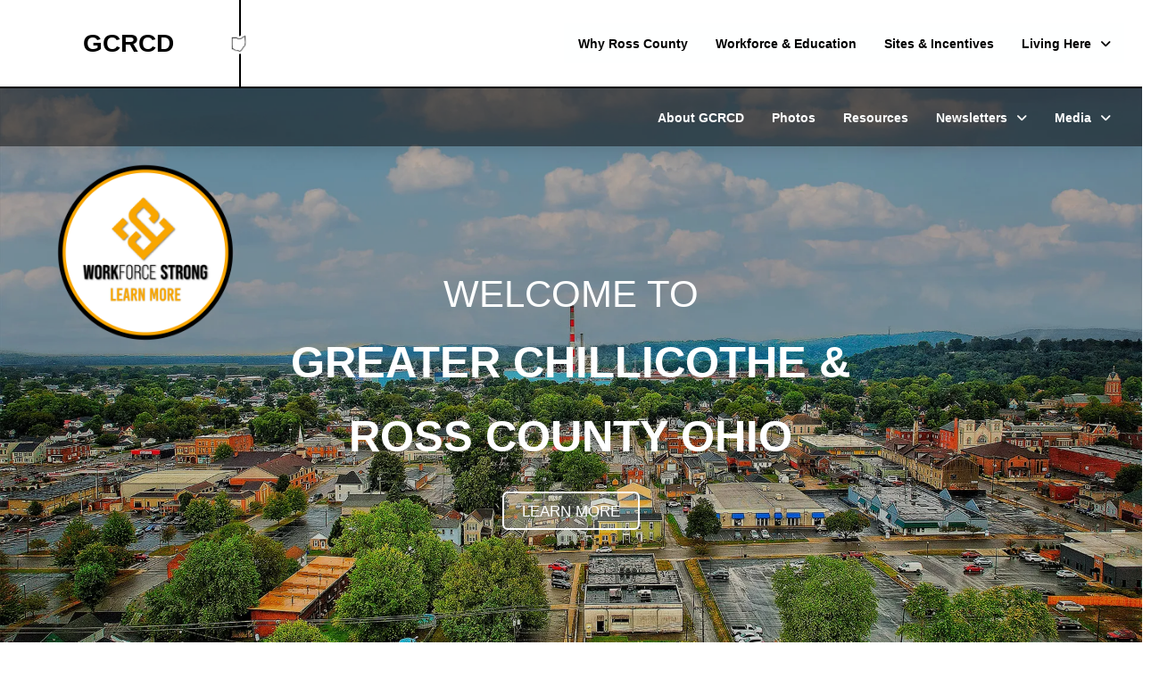

--- FILE ---
content_type: text/html; charset=UTF-8
request_url: https://gcrcd.com/
body_size: 42850
content:
<!DOCTYPE html>
<html class="no-js" lang="en-US">
<head>
<meta charset="UTF-8">
<meta name="viewport" content="width=device-width, initial-scale=1.0">
<link rel="pingback" href="https://gcrcd.com/xmlrpc.php">
<meta name='robots' content='index, follow, max-image-preview:large, max-snippet:-1, max-video-preview:-1' />

	<!-- This site is optimized with the Yoast SEO Premium plugin v26.5 (Yoast SEO v26.8) - https://yoast.com/product/yoast-seo-premium-wordpress/ -->
	<title>GCRCD - Greater Chillicothe Ross County Development | Economic Development | Southern Ohio</title>
	<link rel="canonical" href="https://gcrcd.com/" />
	<meta property="og:locale" content="en_US" />
	<meta property="og:type" content="website" />
	<meta property="og:title" content="GCRCD" />
	<meta property="og:description" content="WELCOME TOGREATER CHILLICOTHE &amp; ROSS COUNTY OHIOLearn MoreSearchSubmitClearWelcomeWe invite you to explore our community and discover all that makes Ross County special. Whether you seek to invest in a growing community or you are looking for a new place to call home, you will find it here.Chillicothe TransitEducationTaxes &amp; IncentivesAnnual ReportsInvestorsMedia&quot;Grateful for the support of GCRCD, JobsOhio &amp; Green Township ... Read More" />
	<meta property="og:url" content="https://gcrcd.com/" />
	<meta property="og:site_name" content="Greater Chillicothe Ross County Development | Economic Development | Southern Ohio" />
	<meta property="article:publisher" content="https://www.facebook.com/Greater-Chillicothe-Ross-County-Development-332324797202176/" />
	<meta property="article:modified_time" content="2025-02-26T14:10:02+00:00" />
	<meta name="twitter:card" content="summary_large_image" />
	<script type="application/ld+json" class="yoast-schema-graph">{"@context":"https://schema.org","@graph":[{"@type":"WebPage","@id":"https://gcrcd.com/","url":"https://gcrcd.com/","name":"GCRCD - Greater Chillicothe Ross County Development | Economic Development | Southern Ohio","isPartOf":{"@id":"https://pwn.kcr.mybluehost.me/#website"},"about":{"@id":"https://pwn.kcr.mybluehost.me/#organization"},"datePublished":"2023-02-24T18:47:29+00:00","dateModified":"2025-02-26T14:10:02+00:00","breadcrumb":{"@id":"https://gcrcd.com/#breadcrumb"},"inLanguage":"en-US","potentialAction":[{"@type":"ReadAction","target":["https://gcrcd.com/"]}]},{"@type":"BreadcrumbList","@id":"https://gcrcd.com/#breadcrumb","itemListElement":[{"@type":"ListItem","position":1,"name":"Home"}]},{"@type":"WebSite","@id":"https://pwn.kcr.mybluehost.me/#website","url":"https://pwn.kcr.mybluehost.me/","name":"Greater Chillicothe Ross County Development | Economic Development | Southern Ohio","description":"At the heart of Southern Ohio and just 40 miles south of the Columbus metro, industries enjoy easy access to trade routes and a cost of living that is below the national average. See for yourself why many have chosen Chillicothe.","publisher":{"@id":"https://pwn.kcr.mybluehost.me/#organization"},"potentialAction":[{"@type":"SearchAction","target":{"@type":"EntryPoint","urlTemplate":"https://pwn.kcr.mybluehost.me/?s={search_term_string}"},"query-input":{"@type":"PropertyValueSpecification","valueRequired":true,"valueName":"search_term_string"}}],"inLanguage":"en-US"},{"@type":"Organization","@id":"https://pwn.kcr.mybluehost.me/#organization","name":"Greater Chillicothe Ross County Development","url":"https://pwn.kcr.mybluehost.me/","logo":{"@type":"ImageObject","inLanguage":"en-US","@id":"https://pwn.kcr.mybluehost.me/#/schema/logo/image/","url":"https://gcrcd.com/wp-content/uploads/2018/11/Brand-Accel-Logo.png","contentUrl":"https://gcrcd.com/wp-content/uploads/2018/11/Brand-Accel-Logo.png","width":756,"height":456,"caption":"Greater Chillicothe Ross County Development"},"image":{"@id":"https://pwn.kcr.mybluehost.me/#/schema/logo/image/"},"sameAs":["https://www.facebook.com/Greater-Chillicothe-Ross-County-Development-332324797202176/"]}]}</script>
	<meta name="google-site-verification" content="UbZD8w5_ksUExHOCFzlB06EH_jVA4I9S5nsW9GsUsyo" />
	<!-- / Yoast SEO Premium plugin. -->


<link rel='dns-prefetch' href='//www.googletagmanager.com' />
<link rel='dns-prefetch' href='//stats.wp.com' />
<link rel='preconnect' href='//i0.wp.com' />
<link rel="alternate" type="application/rss+xml" title="Greater Chillicothe Ross County Development | Economic Development | Southern Ohio &raquo; Feed" href="https://gcrcd.com/feed/" />
<link rel="alternate" type="application/rss+xml" title="Greater Chillicothe Ross County Development | Economic Development | Southern Ohio &raquo; Comments Feed" href="https://gcrcd.com/comments/feed/" />
<link rel="alternate" title="oEmbed (JSON)" type="application/json+oembed" href="https://gcrcd.com/wp-json/oembed/1.0/embed?url=https%3A%2F%2Fgcrcd.com%2F" />
<link rel="alternate" title="oEmbed (XML)" type="text/xml+oembed" href="https://gcrcd.com/wp-json/oembed/1.0/embed?url=https%3A%2F%2Fgcrcd.com%2F&#038;format=xml" />
<style id='wp-img-auto-sizes-contain-inline-css' type='text/css'>
img:is([sizes=auto i],[sizes^="auto," i]){contain-intrinsic-size:3000px 1500px}
/*# sourceURL=wp-img-auto-sizes-contain-inline-css */
</style>
<style id='wp-emoji-styles-inline-css' type='text/css'>

	img.wp-smiley, img.emoji {
		display: inline !important;
		border: none !important;
		box-shadow: none !important;
		height: 1em !important;
		width: 1em !important;
		margin: 0 0.07em !important;
		vertical-align: -0.1em !important;
		background: none !important;
		padding: 0 !important;
	}
/*# sourceURL=wp-emoji-styles-inline-css */
</style>
<link rel='stylesheet' id='wp-block-library-css' href='https://gcrcd.com/wp-includes/css/dist/block-library/style.min.css?ver=6.9' type='text/css' media='all' />
<style id='global-styles-inline-css' type='text/css'>
:root{--wp--preset--aspect-ratio--square: 1;--wp--preset--aspect-ratio--4-3: 4/3;--wp--preset--aspect-ratio--3-4: 3/4;--wp--preset--aspect-ratio--3-2: 3/2;--wp--preset--aspect-ratio--2-3: 2/3;--wp--preset--aspect-ratio--16-9: 16/9;--wp--preset--aspect-ratio--9-16: 9/16;--wp--preset--color--black: #000000;--wp--preset--color--cyan-bluish-gray: #abb8c3;--wp--preset--color--white: #ffffff;--wp--preset--color--pale-pink: #f78da7;--wp--preset--color--vivid-red: #cf2e2e;--wp--preset--color--luminous-vivid-orange: #ff6900;--wp--preset--color--luminous-vivid-amber: #fcb900;--wp--preset--color--light-green-cyan: #7bdcb5;--wp--preset--color--vivid-green-cyan: #00d084;--wp--preset--color--pale-cyan-blue: #8ed1fc;--wp--preset--color--vivid-cyan-blue: #0693e3;--wp--preset--color--vivid-purple: #9b51e0;--wp--preset--gradient--vivid-cyan-blue-to-vivid-purple: linear-gradient(135deg,rgb(6,147,227) 0%,rgb(155,81,224) 100%);--wp--preset--gradient--light-green-cyan-to-vivid-green-cyan: linear-gradient(135deg,rgb(122,220,180) 0%,rgb(0,208,130) 100%);--wp--preset--gradient--luminous-vivid-amber-to-luminous-vivid-orange: linear-gradient(135deg,rgb(252,185,0) 0%,rgb(255,105,0) 100%);--wp--preset--gradient--luminous-vivid-orange-to-vivid-red: linear-gradient(135deg,rgb(255,105,0) 0%,rgb(207,46,46) 100%);--wp--preset--gradient--very-light-gray-to-cyan-bluish-gray: linear-gradient(135deg,rgb(238,238,238) 0%,rgb(169,184,195) 100%);--wp--preset--gradient--cool-to-warm-spectrum: linear-gradient(135deg,rgb(74,234,220) 0%,rgb(151,120,209) 20%,rgb(207,42,186) 40%,rgb(238,44,130) 60%,rgb(251,105,98) 80%,rgb(254,248,76) 100%);--wp--preset--gradient--blush-light-purple: linear-gradient(135deg,rgb(255,206,236) 0%,rgb(152,150,240) 100%);--wp--preset--gradient--blush-bordeaux: linear-gradient(135deg,rgb(254,205,165) 0%,rgb(254,45,45) 50%,rgb(107,0,62) 100%);--wp--preset--gradient--luminous-dusk: linear-gradient(135deg,rgb(255,203,112) 0%,rgb(199,81,192) 50%,rgb(65,88,208) 100%);--wp--preset--gradient--pale-ocean: linear-gradient(135deg,rgb(255,245,203) 0%,rgb(182,227,212) 50%,rgb(51,167,181) 100%);--wp--preset--gradient--electric-grass: linear-gradient(135deg,rgb(202,248,128) 0%,rgb(113,206,126) 100%);--wp--preset--gradient--midnight: linear-gradient(135deg,rgb(2,3,129) 0%,rgb(40,116,252) 100%);--wp--preset--font-size--small: 13px;--wp--preset--font-size--medium: 20px;--wp--preset--font-size--large: 36px;--wp--preset--font-size--x-large: 42px;--wp--preset--spacing--20: 0.44rem;--wp--preset--spacing--30: 0.67rem;--wp--preset--spacing--40: 1rem;--wp--preset--spacing--50: 1.5rem;--wp--preset--spacing--60: 2.25rem;--wp--preset--spacing--70: 3.38rem;--wp--preset--spacing--80: 5.06rem;--wp--preset--shadow--natural: 6px 6px 9px rgba(0, 0, 0, 0.2);--wp--preset--shadow--deep: 12px 12px 50px rgba(0, 0, 0, 0.4);--wp--preset--shadow--sharp: 6px 6px 0px rgba(0, 0, 0, 0.2);--wp--preset--shadow--outlined: 6px 6px 0px -3px rgb(255, 255, 255), 6px 6px rgb(0, 0, 0);--wp--preset--shadow--crisp: 6px 6px 0px rgb(0, 0, 0);}:where(.is-layout-flex){gap: 0.5em;}:where(.is-layout-grid){gap: 0.5em;}body .is-layout-flex{display: flex;}.is-layout-flex{flex-wrap: wrap;align-items: center;}.is-layout-flex > :is(*, div){margin: 0;}body .is-layout-grid{display: grid;}.is-layout-grid > :is(*, div){margin: 0;}:where(.wp-block-columns.is-layout-flex){gap: 2em;}:where(.wp-block-columns.is-layout-grid){gap: 2em;}:where(.wp-block-post-template.is-layout-flex){gap: 1.25em;}:where(.wp-block-post-template.is-layout-grid){gap: 1.25em;}.has-black-color{color: var(--wp--preset--color--black) !important;}.has-cyan-bluish-gray-color{color: var(--wp--preset--color--cyan-bluish-gray) !important;}.has-white-color{color: var(--wp--preset--color--white) !important;}.has-pale-pink-color{color: var(--wp--preset--color--pale-pink) !important;}.has-vivid-red-color{color: var(--wp--preset--color--vivid-red) !important;}.has-luminous-vivid-orange-color{color: var(--wp--preset--color--luminous-vivid-orange) !important;}.has-luminous-vivid-amber-color{color: var(--wp--preset--color--luminous-vivid-amber) !important;}.has-light-green-cyan-color{color: var(--wp--preset--color--light-green-cyan) !important;}.has-vivid-green-cyan-color{color: var(--wp--preset--color--vivid-green-cyan) !important;}.has-pale-cyan-blue-color{color: var(--wp--preset--color--pale-cyan-blue) !important;}.has-vivid-cyan-blue-color{color: var(--wp--preset--color--vivid-cyan-blue) !important;}.has-vivid-purple-color{color: var(--wp--preset--color--vivid-purple) !important;}.has-black-background-color{background-color: var(--wp--preset--color--black) !important;}.has-cyan-bluish-gray-background-color{background-color: var(--wp--preset--color--cyan-bluish-gray) !important;}.has-white-background-color{background-color: var(--wp--preset--color--white) !important;}.has-pale-pink-background-color{background-color: var(--wp--preset--color--pale-pink) !important;}.has-vivid-red-background-color{background-color: var(--wp--preset--color--vivid-red) !important;}.has-luminous-vivid-orange-background-color{background-color: var(--wp--preset--color--luminous-vivid-orange) !important;}.has-luminous-vivid-amber-background-color{background-color: var(--wp--preset--color--luminous-vivid-amber) !important;}.has-light-green-cyan-background-color{background-color: var(--wp--preset--color--light-green-cyan) !important;}.has-vivid-green-cyan-background-color{background-color: var(--wp--preset--color--vivid-green-cyan) !important;}.has-pale-cyan-blue-background-color{background-color: var(--wp--preset--color--pale-cyan-blue) !important;}.has-vivid-cyan-blue-background-color{background-color: var(--wp--preset--color--vivid-cyan-blue) !important;}.has-vivid-purple-background-color{background-color: var(--wp--preset--color--vivid-purple) !important;}.has-black-border-color{border-color: var(--wp--preset--color--black) !important;}.has-cyan-bluish-gray-border-color{border-color: var(--wp--preset--color--cyan-bluish-gray) !important;}.has-white-border-color{border-color: var(--wp--preset--color--white) !important;}.has-pale-pink-border-color{border-color: var(--wp--preset--color--pale-pink) !important;}.has-vivid-red-border-color{border-color: var(--wp--preset--color--vivid-red) !important;}.has-luminous-vivid-orange-border-color{border-color: var(--wp--preset--color--luminous-vivid-orange) !important;}.has-luminous-vivid-amber-border-color{border-color: var(--wp--preset--color--luminous-vivid-amber) !important;}.has-light-green-cyan-border-color{border-color: var(--wp--preset--color--light-green-cyan) !important;}.has-vivid-green-cyan-border-color{border-color: var(--wp--preset--color--vivid-green-cyan) !important;}.has-pale-cyan-blue-border-color{border-color: var(--wp--preset--color--pale-cyan-blue) !important;}.has-vivid-cyan-blue-border-color{border-color: var(--wp--preset--color--vivid-cyan-blue) !important;}.has-vivid-purple-border-color{border-color: var(--wp--preset--color--vivid-purple) !important;}.has-vivid-cyan-blue-to-vivid-purple-gradient-background{background: var(--wp--preset--gradient--vivid-cyan-blue-to-vivid-purple) !important;}.has-light-green-cyan-to-vivid-green-cyan-gradient-background{background: var(--wp--preset--gradient--light-green-cyan-to-vivid-green-cyan) !important;}.has-luminous-vivid-amber-to-luminous-vivid-orange-gradient-background{background: var(--wp--preset--gradient--luminous-vivid-amber-to-luminous-vivid-orange) !important;}.has-luminous-vivid-orange-to-vivid-red-gradient-background{background: var(--wp--preset--gradient--luminous-vivid-orange-to-vivid-red) !important;}.has-very-light-gray-to-cyan-bluish-gray-gradient-background{background: var(--wp--preset--gradient--very-light-gray-to-cyan-bluish-gray) !important;}.has-cool-to-warm-spectrum-gradient-background{background: var(--wp--preset--gradient--cool-to-warm-spectrum) !important;}.has-blush-light-purple-gradient-background{background: var(--wp--preset--gradient--blush-light-purple) !important;}.has-blush-bordeaux-gradient-background{background: var(--wp--preset--gradient--blush-bordeaux) !important;}.has-luminous-dusk-gradient-background{background: var(--wp--preset--gradient--luminous-dusk) !important;}.has-pale-ocean-gradient-background{background: var(--wp--preset--gradient--pale-ocean) !important;}.has-electric-grass-gradient-background{background: var(--wp--preset--gradient--electric-grass) !important;}.has-midnight-gradient-background{background: var(--wp--preset--gradient--midnight) !important;}.has-small-font-size{font-size: var(--wp--preset--font-size--small) !important;}.has-medium-font-size{font-size: var(--wp--preset--font-size--medium) !important;}.has-large-font-size{font-size: var(--wp--preset--font-size--large) !important;}.has-x-large-font-size{font-size: var(--wp--preset--font-size--x-large) !important;}
/*# sourceURL=global-styles-inline-css */
</style>

<style id='classic-theme-styles-inline-css' type='text/css'>
/*! This file is auto-generated */
.wp-block-button__link{color:#fff;background-color:#32373c;border-radius:9999px;box-shadow:none;text-decoration:none;padding:calc(.667em + 2px) calc(1.333em + 2px);font-size:1.125em}.wp-block-file__button{background:#32373c;color:#fff;text-decoration:none}
/*# sourceURL=/wp-includes/css/classic-themes.min.css */
</style>
<link rel='stylesheet' id='x-stack-css' href='https://gcrcd.com/wp-content/themes/pro/framework/dist/css/site/stacks/integrity-light.css?ver=6.7.9' type='text/css' media='all' />
<style id='cs-inline-css' type='text/css'>
@media (min-width:1200px){.x-hide-xl{display:none !important;}}@media (min-width:979px) and (max-width:1199px){.x-hide-lg{display:none !important;}}@media (min-width:767px) and (max-width:978px){.x-hide-md{display:none !important;}}@media (min-width:480px) and (max-width:766px){.x-hide-sm{display:none !important;}}@media (max-width:479px){.x-hide-xs{display:none !important;}} a,h1 a:hover,h2 a:hover,h3 a:hover,h4 a:hover,h5 a:hover,h6 a:hover,.x-breadcrumb-wrap a:hover,.widget ul li a:hover,.widget ol li a:hover,.widget.widget_text ul li a,.widget.widget_text ol li a,.widget_nav_menu .current-menu-item > a,.x-accordion-heading .x-accordion-toggle:hover,.x-comment-author a:hover,.x-comment-time:hover,.x-recent-posts a:hover .h-recent-posts{color:transparent;}a:hover,.widget.widget_text ul li a:hover,.widget.widget_text ol li a:hover,.x-twitter-widget ul li a:hover{color:transparent;}.rev_slider_wrapper,a.x-img-thumbnail:hover,.x-slider-container.below,.page-template-template-blank-3-php .x-slider-container.above,.page-template-template-blank-6-php .x-slider-container.above{border-color:transparent;}.entry-thumb:before,.x-pagination span.current,.woocommerce-pagination span[aria-current],.flex-direction-nav a,.flex-control-nav a:hover,.flex-control-nav a.flex-active,.mejs-time-current,.x-dropcap,.x-skill-bar .bar,.x-pricing-column.featured h2,.h-comments-title small,.x-entry-share .x-share:hover,.x-highlight,.x-recent-posts .x-recent-posts-img:after{background-color:transparent;}.x-nav-tabs > .active > a,.x-nav-tabs > .active > a:hover{box-shadow:inset 0 3px 0 0 transparent;}.x-main{width:calc(72% - 2.463055%);}.x-sidebar{width:calc(100% - 2.463055% - 72%);}.x-comment-author,.x-comment-time,.comment-form-author label,.comment-form-email label,.comment-form-url label,.comment-form-rating label,.comment-form-comment label,.widget_calendar #wp-calendar caption,.widget.widget_rss li .rsswidget{font-family:"Montserrat",sans-serif;font-weight:700;}.p-landmark-sub,.p-meta,input,button,select,textarea{font-family:"Montserrat",sans-serif;}.widget ul li a,.widget ol li a,.x-comment-time{color:rgb(39,39,39);}.widget_text ol li a,.widget_text ul li a{color:transparent;}.widget_text ol li a:hover,.widget_text ul li a:hover{color:transparent;}.comment-form-author label,.comment-form-email label,.comment-form-url label,.comment-form-rating label,.comment-form-comment label,.widget_calendar #wp-calendar th,.p-landmark-sub strong,.widget_tag_cloud .tagcloud a:hover,.widget_tag_cloud .tagcloud a:active,.entry-footer a:hover,.entry-footer a:active,.x-breadcrumbs .current,.x-comment-author,.x-comment-author a{color:transparent;}.widget_calendar #wp-calendar th{border-color:transparent;}.h-feature-headline span i{background-color:transparent;}@media (max-width:978.98px){}html{font-size:14px;}@media (min-width:479px){html{font-size:14px;}}@media (min-width:766px){html{font-size:14px;}}@media (min-width:978px){html{font-size:14px;}}@media (min-width:1199px){html{font-size:14px;}}body{font-style:normal;font-weight:400;color:rgb(39,39,39);background-color:#f3f3f3;}.w-b{font-weight:400 !important;}h1,h2,h3,h4,h5,h6,.h1,.h2,.h3,.h4,.h5,.h6,.x-text-headline{font-family:"Montserrat",sans-serif;font-style:normal;font-weight:700;}h1,.h1{letter-spacing:.05em;}h2,.h2{letter-spacing:.05em;}h3,.h3{letter-spacing:.05em;}h4,.h4{letter-spacing:.05em;}h5,.h5{letter-spacing:.05em;}h6,.h6{letter-spacing:.05em;}.w-h{font-weight:700 !important;}.x-container.width{width:88%;}.x-container.max{max-width:1400px;}.x-bar-content.x-container.width{flex-basis:88%;}.x-main.full{float:none;clear:both;display:block;width:auto;}@media (max-width:978.98px){.x-main.full,.x-main.left,.x-main.right,.x-sidebar.left,.x-sidebar.right{float:none;display:block;width:auto !important;}}.entry-header,.entry-content{font-size:1rem;}body,input,button,select,textarea{font-family:"Montserrat",sans-serif;}h1,h2,h3,h4,h5,h6,.h1,.h2,.h3,.h4,.h5,.h6,h1 a,h2 a,h3 a,h4 a,h5 a,h6 a,.h1 a,.h2 a,.h3 a,.h4 a,.h5 a,.h6 a,blockquote{color:transparent;}.cfc-h-tx{color:transparent !important;}.cfc-h-bd{border-color:transparent !important;}.cfc-h-bg{background-color:transparent !important;}.cfc-b-tx{color:rgb(39,39,39) !important;}.cfc-b-bd{border-color:rgb(39,39,39) !important;}.cfc-b-bg{background-color:rgb(39,39,39) !important;}.x-btn,.button,[type="submit"]{color:transparent;border-color:transparent;background-color:#ff2a13;border-width:3px;text-transform:uppercase;background-color:transparent;border-radius:0.25em;}.x-btn:hover,.button:hover,[type="submit"]:hover{color:rgba(240,90,40,0.65);border-color:rgba(240,90,40,0.65);background-color:#ef2201;border-width:3px;text-transform:uppercase;background-color:transparent;}.x-btn.x-btn-real,.x-btn.x-btn-real:hover{margin-bottom:0.25em;text-shadow:0 0.075em 0.075em rgba(0,0,0,0.65);}.x-btn.x-btn-real{box-shadow:0 0.25em 0 0 #a71000,0 4px 9px rgba(0,0,0,0.75);}.x-btn.x-btn-real:hover{box-shadow:0 0.25em 0 0 #a71000,0 4px 9px rgba(0,0,0,0.75);}.x-btn.x-btn-flat,.x-btn.x-btn-flat:hover{margin-bottom:0;text-shadow:0 0.075em 0.075em rgba(0,0,0,0.65);box-shadow:none;}.x-btn.x-btn-transparent,.x-btn.x-btn-transparent:hover{margin-bottom:0;border-width:3px;text-shadow:none;text-transform:uppercase;background-color:transparent;box-shadow:none;}.bg .mejs-container,.x-video .mejs-container{position:unset !important;} @font-face{font-family:'FontAwesomePro';font-style:normal;font-weight:900;font-display:block;src:url('https://gcrcd.com/wp-content/themes/pro/cornerstone/assets/fonts/fa-solid-900.woff2?ver=6.7.2') format('woff2'),url('https://gcrcd.com/wp-content/themes/pro/cornerstone/assets/fonts/fa-solid-900.ttf?ver=6.7.2') format('truetype');}[data-x-fa-pro-icon]{font-family:"FontAwesomePro" !important;}[data-x-fa-pro-icon]:before{content:attr(data-x-fa-pro-icon);}[data-x-icon],[data-x-icon-o],[data-x-icon-l],[data-x-icon-s],[data-x-icon-b],[data-x-icon-sr],[data-x-icon-ss],[data-x-icon-sl],[data-x-fa-pro-icon],[class*="cs-fa-"]{display:inline-flex;font-style:normal;font-weight:400;text-decoration:inherit;text-rendering:auto;-webkit-font-smoothing:antialiased;-moz-osx-font-smoothing:grayscale;}[data-x-icon].left,[data-x-icon-o].left,[data-x-icon-l].left,[data-x-icon-s].left,[data-x-icon-b].left,[data-x-icon-sr].left,[data-x-icon-ss].left,[data-x-icon-sl].left,[data-x-fa-pro-icon].left,[class*="cs-fa-"].left{margin-right:0.5em;}[data-x-icon].right,[data-x-icon-o].right,[data-x-icon-l].right,[data-x-icon-s].right,[data-x-icon-b].right,[data-x-icon-sr].right,[data-x-icon-ss].right,[data-x-icon-sl].right,[data-x-fa-pro-icon].right,[class*="cs-fa-"].right{margin-left:0.5em;}[data-x-icon]:before,[data-x-icon-o]:before,[data-x-icon-l]:before,[data-x-icon-s]:before,[data-x-icon-b]:before,[data-x-icon-sr]:before,[data-x-icon-ss]:before,[data-x-icon-sl]:before,[data-x-fa-pro-icon]:before,[class*="cs-fa-"]:before{line-height:1;}@font-face{font-family:'FontAwesome';font-style:normal;font-weight:900;font-display:block;src:url('https://gcrcd.com/wp-content/themes/pro/cornerstone/assets/fonts/fa-solid-900.woff2?ver=6.7.2') format('woff2'),url('https://gcrcd.com/wp-content/themes/pro/cornerstone/assets/fonts/fa-solid-900.ttf?ver=6.7.2') format('truetype');}[data-x-icon],[data-x-icon-s],[data-x-icon][class*="cs-fa-"]{font-family:"FontAwesome" !important;font-weight:900;}[data-x-icon]:before,[data-x-icon][class*="cs-fa-"]:before{content:attr(data-x-icon);}[data-x-icon-s]:before{content:attr(data-x-icon-s);}@font-face{font-family:'FontAwesomeRegular';font-style:normal;font-weight:400;font-display:block;src:url('https://gcrcd.com/wp-content/themes/pro/cornerstone/assets/fonts/fa-regular-400.woff2?ver=6.7.2') format('woff2'),url('https://gcrcd.com/wp-content/themes/pro/cornerstone/assets/fonts/fa-regular-400.ttf?ver=6.7.2') format('truetype');}@font-face{font-family:'FontAwesomePro';font-style:normal;font-weight:400;font-display:block;src:url('https://gcrcd.com/wp-content/themes/pro/cornerstone/assets/fonts/fa-regular-400.woff2?ver=6.7.2') format('woff2'),url('https://gcrcd.com/wp-content/themes/pro/cornerstone/assets/fonts/fa-regular-400.ttf?ver=6.7.2') format('truetype');}[data-x-icon-o]{font-family:"FontAwesomeRegular" !important;}[data-x-icon-o]:before{content:attr(data-x-icon-o);}@font-face{font-family:'FontAwesomeLight';font-style:normal;font-weight:300;font-display:block;src:url('https://gcrcd.com/wp-content/themes/pro/cornerstone/assets/fonts/fa-light-300.woff2?ver=6.7.2') format('woff2'),url('https://gcrcd.com/wp-content/themes/pro/cornerstone/assets/fonts/fa-light-300.ttf?ver=6.7.2') format('truetype');}@font-face{font-family:'FontAwesomePro';font-style:normal;font-weight:300;font-display:block;src:url('https://gcrcd.com/wp-content/themes/pro/cornerstone/assets/fonts/fa-light-300.woff2?ver=6.7.2') format('woff2'),url('https://gcrcd.com/wp-content/themes/pro/cornerstone/assets/fonts/fa-light-300.ttf?ver=6.7.2') format('truetype');}[data-x-icon-l]{font-family:"FontAwesomeLight" !important;font-weight:300;}[data-x-icon-l]:before{content:attr(data-x-icon-l);}@font-face{font-family:'FontAwesomeBrands';font-style:normal;font-weight:normal;font-display:block;src:url('https://gcrcd.com/wp-content/themes/pro/cornerstone/assets/fonts/fa-brands-400.woff2?ver=6.7.2') format('woff2'),url('https://gcrcd.com/wp-content/themes/pro/cornerstone/assets/fonts/fa-brands-400.ttf?ver=6.7.2') format('truetype');}[data-x-icon-b]{font-family:"FontAwesomeBrands" !important;}[data-x-icon-b]:before{content:attr(data-x-icon-b);}.widget.widget_rss li .rsswidget:before{content:"\f35d";padding-right:0.4em;font-family:"FontAwesome";} .m2o6-0.x-bar{height:auto;font-size:1em;}.m2o6-0 .x-bar-content{display:flex;flex-direction:row;justify-content:space-between;align-items:center;flex-grow:0;flex-shrink:1;flex-basis:100%;height:auto;}.m2o6-0.x-bar-space{font-size:1em;height:auto;}.m2o6-1.x-bar{border-top-width:0px;border-right-width:0px;border-bottom-width:2px;border-left-width:0px;border-top-style:none;border-right-style:none;border-bottom-style:solid;border-left-style:none;border-top-color:transparent;border-right-color:transparent;border-bottom-color:rgb(0,0,0);border-left-color:transparent;background-color:#ffffff;z-index:9999;}.m2o6-2.x-bar-outer-spacers:after,.m2o6-2.x-bar-outer-spacers:before{flex-basis:20px;width:20px!important;height:20px;}.m2o6-3.x-bar{padding-top:10px;padding-right:0px;padding-bottom:10px;padding-left:0px;border-top-width:0;border-right-width:0;border-bottom-width:0;border-left-width:0;background-color:rgba(0,0,0,0.5);box-shadow:0px 3px 25px 0px rgba(0,0,0,0.15);z-index:500;}.m2o6-4.x-bar-outer-spacers:after,.m2o6-4.x-bar-outer-spacers:before{flex-basis:0px;width:0px!important;height:0px;}.m2o6-5.x-bar-container{display:flex;flex-direction:row;align-items:center;flex-basis:auto;font-size:1em;z-index:auto;}.m2o6-6.x-bar-container{justify-content:center;border-top-width:0px;border-right-width:2px;border-bottom-width:0px;border-left-width:0px;border-top-style:none;border-right-style:solid;border-bottom-style:none;border-left-style:none;border-top-color:transparent;border-right-color:rgb(0,0,0);border-bottom-color:transparent;border-left-color:transparent;padding-top:25px;padding-right:0px;padding-bottom:25px;}.m2o6-7.x-bar-container{flex-grow:0;flex-shrink:1;}.m2o6-8.x-bar-container{padding-left:0px;}.m2o6-9.x-bar-container{justify-content:space-between;}.m2o6-a.x-bar-container{border-top-width:0;border-right-width:0;border-bottom-width:0;border-left-width:0;}.m2o6-c.x-bar-container{justify-content:flex-end;flex-grow:1;flex-shrink:0;}.m2o6-d.x-bar-container{padding-top:0px;padding-right:35px;padding-bottom:0px;}.m2o6-e.x-text{border-top-width:0;border-right-width:0;border-bottom-width:0;border-left-width:0;font-family:inherit;font-style:normal;font-weight:bold;line-height:inherit;letter-spacing:0em;text-align:center;text-transform:none;color:rgba(0,0,0,1);}.m2o6-e.x-text > :first-child{margin-top:0;}.m2o6-e.x-text > :last-child{margin-bottom:0;}.m2o6-f.x-text{font-size:2em;}.m2o6-g.x-text{font-size:1.5em;}.m2o6-h.x-image{font-size:1em;max-width:25px;border-top-width:0;border-right-width:0;border-bottom-width:0;border-left-width:0;}.m2o6-h.x-image img{aspect-ratio:auto;}.m2o6-i{font-size:1em;}.m2o6-j{display:flex;flex-direction:row;align-items:stretch;flex-grow:0;flex-shrink:0;flex-basis:auto;}.m2o6-j > li,.m2o6-j > li > a{flex-grow:0;flex-shrink:1;flex-basis:auto;}.m2o6-k{justify-content:space-around;align-self:stretch;}.m2o6-l{justify-content:flex-end;align-self:flex-end;}.m2o6-m,.m2o6-m .x-anchor{transition-duration:300ms;transition-timing-function:cubic-bezier(0.400,0.000,0.200,1.000);}.m2o6-n .x-dropdown {width:14em;font-size:16px;border-top-width:0;border-right-width:0;border-bottom-width:0;border-left-width:0;transition-duration:500ms,500ms,0s;transition-timing-function:cubic-bezier(0.400,0.000,0.200,1.000);}.m2o6-n .x-dropdown:not(.x-active) {transition-delay:0s,0s,500ms;}.m2o6-o .x-dropdown {background-color:rgb(254,255,255);}.m2o6-p .x-dropdown {background-color:rgba(0,0,0,0.5);box-shadow:0em 0.15em 2em 0em rgba(0,0,0,0.15);}.m2o6-p .x-dropdown[data-x-stem-menu-top],.m2o6-p .x-dropdown[data-x-stem-root] {margin-top:10px;margin-right:0em;margin-bottom:0em;margin-left:0em;}.m2o6-q.x-anchor {font-size:1em;}.m2o6-q.x-anchor .x-anchor-content {align-items:center;}.m2o6-r.x-anchor {border-top-width:0;border-right-width:0;border-bottom-width:0;border-left-width:0;}.m2o6-r.x-anchor .x-anchor-content {display:flex;flex-direction:row;}.m2o6-s.x-anchor {background-color:rgb(254,255,255);}.m2o6-s.x-anchor .x-anchor-text-primary {color:rgba(0,0,0,1);}.m2o6-t.x-anchor .x-anchor-content {justify-content:center;}.m2o6-u.x-anchor .x-anchor-content {padding-top:0.75em;padding-right:0.75em;padding-bottom:0.75em;padding-left:0.75em;}.m2o6-u.x-anchor .x-anchor-text {margin-top:5px;margin-bottom:5px;margin-left:5px;}.m2o6-u.x-anchor .x-anchor-sub-indicator {margin-top:5px;margin-right:5px;margin-bottom:5px;margin-left:5px;}.m2o6-v.x-anchor .x-anchor-text {margin-right:5px;}.m2o6-w.x-anchor .x-anchor-text-primary {font-family:inherit;font-size:1em;font-style:normal;line-height:1;}.m2o6-w.x-anchor .x-anchor-sub-indicator {font-size:1em;}.m2o6-x.x-anchor .x-anchor-text-primary {font-weight:bold;}.m2o6-x.x-anchor:hover .x-anchor-text-primary,.m2o6-x.x-anchor[class*="active"] .x-anchor-text-primary,[data-x-effect-provider*="colors"]:hover .m2o6-x.x-anchor .x-anchor-text-primary {color:rgba(0,0,0,0.5);}.m2o6-y.x-anchor .x-anchor-sub-indicator {color:rgba(0,0,0,1);}.m2o6-y.x-anchor:hover .x-anchor-sub-indicator,.m2o6-y.x-anchor[class*="active"] .x-anchor-sub-indicator,[data-x-effect-provider*="colors"]:hover .m2o6-y.x-anchor .x-anchor-sub-indicator {color:rgba(0,0,0,0.5);}.m2o6-z.x-anchor .x-anchor-content {justify-content:flex-start;}.m2o6-z.x-anchor .x-anchor-text {margin-right:auto;}.m2o6-10.x-anchor .x-anchor-text-primary {font-weight:inherit;}.m2o6-11.x-anchor:hover .x-anchor-text-primary,.m2o6-11.x-anchor[class*="active"] .x-anchor-text-primary,[data-x-effect-provider*="colors"]:hover .m2o6-11.x-anchor .x-anchor-text-primary {color:rgba(0,0,0,0.5);}.m2o6-12.x-anchor {width:3em;height:3em;background-color:rgba(255,255,255,1);}.m2o6-12.x-anchor .x-graphic {margin-top:5px;margin-right:5px;margin-bottom:5px;margin-left:5px;}.m2o6-12.x-anchor .x-graphic-icon {width:auto;color:rgba(0,0,0,1);border-top-width:0;border-right-width:0;border-bottom-width:0;border-left-width:0;}.m2o6-12.x-anchor:hover .x-graphic-icon,.m2o6-12.x-anchor[class*="active"] .x-graphic-icon,[data-x-effect-provider*="colors"]:hover .m2o6-12.x-anchor .x-graphic-icon {color:rgba(0,0,0,0.5);}.m2o6-12.x-anchor .x-toggle {color:rgba(0,0,0,1);}.m2o6-12.x-anchor:hover .x-toggle,.m2o6-12.x-anchor[class*="active"] .x-toggle,[data-x-effect-provider*="colors"]:hover .m2o6-12.x-anchor .x-toggle {color:rgba(0,0,0,0.5);}.m2o6-12.x-anchor .x-toggle-burger {margin-top:3em;margin-right:0;margin-bottom:3em;margin-left:0;}.m2o6-12.x-anchor .x-toggle-burger-bun-t {transform:translate3d(0,calc(3em * -1),0);}.m2o6-12.x-anchor .x-toggle-burger-bun-b {transform:translate3d(0,3em,0);}.m2o6-13.x-anchor .x-graphic-icon {font-size:1em;}.m2o6-13.x-anchor .x-toggle-burger {width:10em;font-size:2px;}.m2o6-14.x-anchor .x-anchor-content {justify-content:flex-end;}.m2o6-14.x-anchor .x-anchor-text-primary {font-weight:600;text-align:right;}.m2o6-14.x-anchor .x-anchor-sub-indicator {color:rgb(254,255,255);}.m2o6-14.x-anchor:hover .x-anchor-sub-indicator,.m2o6-14.x-anchor[class*="active"] .x-anchor-sub-indicator,[data-x-effect-provider*="colors"]:hover .m2o6-14.x-anchor .x-anchor-sub-indicator {color:rgba(255,255,255,0.5);}.m2o6-15.x-anchor .x-anchor-text-primary {color:rgb(254,255,255);}.m2o6-15.x-anchor:hover .x-anchor-text-primary,.m2o6-15.x-anchor[class*="active"] .x-anchor-text-primary,[data-x-effect-provider*="colors"]:hover .m2o6-15.x-anchor .x-anchor-text-primary {color:rgba(255,255,255,0.5);}.m2o6-16.x-anchor .x-graphic-icon {font-size:1.25em;}.m2o6-16.x-anchor .x-toggle-burger {width:10.5em;font-size:3px;}.m2o6-17.x-anchor {max-width:18em;margin-top:0em;margin-right:auto;margin-bottom:0em;margin-left:auto;font-size:calc(16px + 3vmin);}.m2o6-17.x-anchor .x-anchor-content {align-items:baseline;padding-top:0.8em;padding-right:1em;padding-bottom:0.8em;padding-left:1em;}.m2o6-17.x-anchor .x-anchor-text-primary {color:rgba(255,255,255,0.66);}.m2o6-17.x-anchor:hover .x-anchor-text-primary,.m2o6-17.x-anchor[class*="active"] .x-anchor-text-primary,[data-x-effect-provider*="colors"]:hover .m2o6-17.x-anchor .x-anchor-text-primary {color:rgb(255,255,255);}.m2o6-17.x-anchor .x-anchor-sub-indicator {width:1em;margin-top:0em;margin-right:-1.409em;margin-bottom:0em;margin-left:0.409em;color:rgba(255,255,255,0.66);}.m2o6-17.x-anchor:hover .x-anchor-sub-indicator,.m2o6-17.x-anchor[class*="active"] .x-anchor-sub-indicator,[data-x-effect-provider*="colors"]:hover .m2o6-17.x-anchor .x-anchor-sub-indicator {color:rgb(255,255,255);}.m2o6-17.x-anchor,.m2o6-17.x-anchor :not([data-x-particle]) {transition-duration:222ms;}.m2o6-18{transition-duration:500ms,0s;transition-timing-function:cubic-bezier(0.400,0.000,0.200,1.000);}.m2o6-18 .x-modal-content-scroll-area{font-size:16px;padding-top:0;padding-right:calc(1em * 2);padding-bottom:0;padding-left:calc(1em * 2);}.m2o6-18:not(.x-active){transition-delay:0s,500ms;}.m2o6-18 .x-modal-bg{background-color:rgba(0,0,0,0.88);}.m2o6-18 .x-modal-close{width:calc(1em * 2);height:calc(1em * 2);font-size:1em;color:rgba(255,255,255,0.5);}.m2o6-18 .x-modal-close:focus,.m2o6-18 .x-modal-close:hover{color:rgba(255,255,255,1);}.m2o6-18 .x-modal-content{border-top-width:0;border-right-width:0;border-bottom-width:0;border-left-width:0;transition-duration:500ms;transition-timing-function:cubic-bezier(0.400,0.000,0.200,1.000);}.m2o6-19{width:100%;max-width:21em;height:auto;margin-top:0em;margin-right:auto;margin-bottom:0em;margin-left:auto;border-top-width:0;border-right-width:0;border-bottom-width:0;border-left-width:0;border-top-left-radius:100em;border-top-right-radius:100em;border-bottom-right-radius:100em;border-bottom-left-radius:100em;font-size:calc(10px + 4vmin);background-color:rgb(255,255,255);box-shadow:0em 0.15em 0.5em 0em rgba(0,0,0,0.15);}.m2o6-19.x-search-focused{border-top-left-radius:100em;border-top-right-radius:100em;border-bottom-right-radius:100em;border-bottom-left-radius:100em;}.m2o6-19 .x-search-input{order:2;margin-top:0px;margin-right:0px;margin-bottom:0px;margin-left:0px;font-family:inherit;font-size:1em;font-style:normal;font-weight:inherit;line-height:1.3;color:rgba(0,0,0,0.5);}.m2o6-19.x-search-has-content .x-search-input{color:rgba(0,0,0,1);}.m2o6-19 .x-search-btn-submit{order:1;width:1em;height:1em;margin-top:1em;margin-right:0.64em;margin-bottom:1em;margin-left:1em;border-top-width:0;border-right-width:0;border-bottom-width:0;border-left-width:0;font-size:1em;color:rgba(0,0,0,1);}.m2o6-19 .x-search-btn-clear{order:3;width:1em;height:1em;margin-top:1em;margin-right:1em;margin-bottom:1em;margin-left:0.64em;border-top-width:0;border-right-width:0;border-bottom-width:0;border-left-width:0;color:rgba(0,0,0,0.5);font-size:1em;}.m2o6-19 .x-search-btn-clear:focus,.m2o6-19 .x-search-btn-clear:hover{color:rgb(0,0,0);} .e3462-e2{width:250px;display:flex;justify-content:center;align-items:center;align-content:center;}.e3462-e4{position:absolute;right:-12px;}.e3462-e13{width:250px;display:flex;justify-content:center;align-items:center;align-content:center;}@media screen and (max-width:766px){.e3462-e13{width:150px;}}.e3462-e15{position:absolute;right:-12px;} .m2o9-0.x-bar{height:auto;font-size:1em;z-index:9999;}.m2o9-0 .x-bar-content{display:flex;flex-direction:row;align-items:center;flex-grow:0;flex-shrink:1;flex-basis:100%;height:auto;}.m2o9-0.x-bar-outer-spacers:after,.m2o9-0.x-bar-outer-spacers:before{flex-basis:20px;width:20px!important;height:20px;}.m2o9-0.x-bar-space{font-size:1em;}.m2o9-1.x-bar{border-top-width:0;border-right-width:0;border-bottom-width:0;border-left-width:0;background-color:#277964;box-shadow:0px 3px 25px 0px rgba(0,0,0,0.15);}.m2o9-1 .x-bar-content{justify-content:flex-start;}.m2o9-2.x-bar{padding-top:10px;padding-right:0px;padding-bottom:10px;padding-left:0px;border-top-width:1px;border-right-width:0px;border-bottom-width:0px;border-left-width:0px;border-top-style:solid;border-right-style:none;border-bottom-style:none;border-left-style:none;border-top-color:#37977E29;border-right-color:transparent;border-bottom-color:transparent;border-left-color:transparent;background-color:#17372F;}.m2o9-2 .x-bar-content{justify-content:space-between;}.m2o9-3.x-bar-container{display:flex;flex-direction:row;justify-content:center;align-items:center;flex-grow:1;flex-shrink:0;flex-basis:auto;border-top-width:0;border-right-width:0;border-bottom-width:0;border-left-width:0;font-size:1em;z-index:auto;}.m2o9-4.x-bar-container{padding-top:20px;padding-right:0px;padding-bottom:20px;padding-left:0px;}.m2o9-6.x-text{line-height:inherit;}.m2o9-7.x-text{border-top-width:0;border-right-width:0;border-bottom-width:0;border-left-width:0;font-family:inherit;font-style:normal;letter-spacing:0em;text-transform:none;}.m2o9-7.x-text > :first-child{margin-top:0;}.m2o9-7.x-text > :last-child{margin-bottom:0;}.m2o9-8.x-text{font-size:1.3em;}.m2o9-9.x-text{font-weight:inherit;}.m2o9-a.x-text{color:rgb(254,255,255);}.m2o9-b.x-text{font-size:1em;}.m2o9-c.x-text{font-weight:bold;}.m2o9-d.x-text{margin-top:1em;margin-right:0em;margin-bottom:0em;margin-left:0em;line-height:1.5;}.m2o9-e.x-text{text-align:center;}.m2o9-f.x-text{color:rgba(0,0,0,1);}.m2o9-g.x-text{font-size:2em;}.m2o9-h.x-text{font-size:.9em;}.m2o9-i.x-anchor {margin-top:0em;margin-right:0em;margin-bottom:0em;margin-left:1em;border-top-width:2px;border-right-width:2px;border-bottom-width:2px;border-left-width:2px;border-top-style:solid;border-right-style:solid;border-bottom-style:solid;border-left-style:solid;border-top-color:rgb(254,255,255);border-right-color:rgb(254,255,255);border-bottom-color:rgb(254,255,255);border-left-color:rgb(254,255,255);border-top-left-radius:100em;border-top-right-radius:100em;border-bottom-right-radius:100em;border-bottom-left-radius:100em;font-size:calc(0.75vw + 10px);}.m2o9-i.x-anchor .x-anchor-content {flex-direction:row-reverse;padding-top:5px;padding-right:8px;padding-bottom:2px;padding-left:14px;}.m2o9-i.x-anchor:hover,.m2o9-i.x-anchor[class*="active"],[data-x-effect-provider*="colors"]:hover .m2o9-i.x-anchor {background-color:rgba(24,78,64,0);}.m2o9-i.x-anchor .x-anchor-text {margin-top:0px;margin-right:0px;margin-bottom:2px;margin-left:0px;}.m2o9-i.x-anchor .x-anchor-text-primary {font-family:"Roboto",sans-serif;font-size:14px;font-style:normal;font-weight:400;line-height:1;text-align:center;text-transform:uppercase;color:rgb(254,255,255);}.m2o9-i.x-anchor:hover .x-anchor-text-primary,.m2o9-i.x-anchor[class*="active"] .x-anchor-text-primary,[data-x-effect-provider*="colors"]:hover .m2o9-i.x-anchor .x-anchor-text-primary {color:rgba(255,255,255,0.5);}.m2o9-i.x-anchor .x-graphic-icon {font-size:12px;width:1em;height:1em;line-height:1em;background-color:transparent;}.m2o9-j.x-anchor {background-color:rgba(255,255,255,0);}.m2o9-j.x-anchor .x-anchor-content {display:flex;justify-content:center;align-items:center;}.m2o9-j.x-anchor .x-graphic {margin-top:5px;margin-right:5px;margin-bottom:5px;margin-left:5px;}.m2o9-j.x-anchor .x-graphic-icon {color:rgb(254,255,255);border-top-width:0;border-right-width:0;border-bottom-width:0;border-left-width:0;}.m2o9-j.x-anchor:hover .x-graphic-icon,.m2o9-j.x-anchor[class*="active"] .x-graphic-icon,[data-x-effect-provider*="colors"]:hover .m2o9-j.x-anchor .x-graphic-icon {color:rgba(255,255,255,0.5);}.m2o9-k.x-anchor {border-top-width:0;border-right-width:0;border-bottom-width:0;border-left-width:0;font-size:1em;}.m2o9-k.x-anchor .x-anchor-content {flex-direction:row;}.m2o9-k.x-anchor .x-graphic-icon {font-size:1.25em;width:auto;}.m2o9-l.x-section{margin-top:0px;margin-right:0px;margin-bottom:0px;margin-left:0px;border-top-width:0;border-right-width:0;border-bottom-width:0;border-left-width:0;padding-right:0px;padding-left:0px;z-index:auto;}.m2o9-m.x-section{padding-top:65px;padding-bottom:65px;}.m2o9-n.x-section{background-color:#184E40;}.m2o9-o.x-section{padding-top:0px;padding-bottom:0px;}.m2o9-p.x-section{padding-top:25px;padding-bottom:25px;background-color:#17372F;}.m2o9-q.x-row{z-index:auto;margin-right:auto;margin-left:auto;border-top-width:0;border-right-width:0;border-bottom-width:0;border-left-width:0;padding-top:1px;padding-right:1px;padding-bottom:1px;padding-left:1px;font-size:1em;}.m2o9-q > .x-row-inner{flex-direction:row;justify-content:center;align-items:stretch;align-content:stretch;margin-top:calc(((20px / 2) + 1px) * -1);margin-right:calc(((20px / 2) + 1px) * -1);margin-bottom:calc(((20px / 2) + 1px) * -1);margin-left:calc(((20px / 2) + 1px) * -1);}.m2o9-q > .x-row-inner > *{margin-top:calc(20px / 2);margin-bottom:calc(20px / 2);margin-right:calc(20px / 2);margin-left:calc(20px / 2);}.m2o9-r{--gap:20px;}.m2o9-s > .x-row-inner > *:nth-child(5n - 0) {flex-basis:calc(20% - clamp(0px,var(--gap),9999px));}.m2o9-s > .x-row-inner > *:nth-child(5n - 1) {flex-basis:calc(20% - clamp(0px,var(--gap),9999px));}.m2o9-s > .x-row-inner > *:nth-child(5n - 2) {flex-basis:calc(20% - clamp(0px,var(--gap),9999px));}.m2o9-s > .x-row-inner > *:nth-child(5n - 3) {flex-basis:calc(20% - clamp(0px,var(--gap),9999px));}.m2o9-s > .x-row-inner > *:nth-child(5n - 4) {flex-basis:calc(20% - clamp(0px,var(--gap),9999px));}.m2o9-t > .x-row-inner > *:nth-child(3n - 0) {flex-basis:calc(33.33% - clamp(0px,var(--gap),9999px));}.m2o9-t > .x-row-inner > *:nth-child(3n - 1) {flex-basis:calc(33.33% - clamp(0px,var(--gap),9999px));}.m2o9-t > .x-row-inner > *:nth-child(3n - 2) {flex-basis:calc(33.33% - clamp(0px,var(--gap),9999px));}.m2o9-u.x-col{z-index:1;border-top-width:0;border-right-width:0;border-bottom-width:0;border-left-width:0;font-size:1em;}.m2o9-v.x-col{display:flex;flex-direction:column;justify-content:flex-start;align-items:center;flex-wrap:wrap;align-content:center;}.m2o9-w.x-col{max-width:100px;}.m2o9-x{display:flex;flex-direction:row;justify-content:center;align-items:flex-start;flex-wrap:wrap;align-content:flex-start;flex-grow:0;flex-shrink:1;flex-basis:auto;border-top-width:0;border-right-width:0;border-bottom-width:0;border-left-width:0;font-size:1em;aspect-ratio:auto;}@media screen and (max-width:978px){.m2o9-s > .x-row-inner > *:nth-child(3n - 0) {flex-basis:calc(33.33% - clamp(0px,var(--gap),9999px));}.m2o9-s > .x-row-inner > *:nth-child(3n - 1) {flex-basis:calc(33.33% - clamp(0px,var(--gap),9999px));}.m2o9-s > .x-row-inner > *:nth-child(3n - 2) {flex-basis:calc(33.33% - clamp(0px,var(--gap),9999px));}}@media screen and (max-width:766px){.m2o9-s > .x-row-inner > *:nth-child(2n - 0) {flex-basis:calc(50% - clamp(0px,var(--gap),9999px));}.m2o9-s > .x-row-inner > *:nth-child(2n - 1) {flex-basis:calc(50% - clamp(0px,var(--gap),9999px));}}@media screen and (min-width:1200px){.m2o9-s > .x-row-inner > *:nth-child(5n - 0) {flex-basis:calc(20% - clamp(0px,var(--gap),9999px));}.m2o9-s > .x-row-inner > *:nth-child(5n - 1) {flex-basis:calc(20% - clamp(0px,var(--gap),9999px));}.m2o9-s > .x-row-inner > *:nth-child(5n - 2) {flex-basis:calc(20% - clamp(0px,var(--gap),9999px));}.m2o9-s > .x-row-inner > *:nth-child(5n - 3) {flex-basis:calc(20% - clamp(0px,var(--gap),9999px));}.m2o9-s > .x-row-inner > *:nth-child(5n - 4) {flex-basis:calc(20% - clamp(0px,var(--gap),9999px));}}@media screen and (max-width:479px){.m2o9-4.x-bar-container{flex-direction:column;}.m2o9-i.x-anchor {margin-left:0em;}.m2o9-s > .x-row-inner > *:nth-child(1n - 0) {flex-basis:calc(100% - clamp(0px,var(--gap),9999px));}.m2o9-t > .x-row-inner > *:nth-child(1n - 0) {flex-basis:calc(100% - clamp(0px,var(--gap),9999px));}} .e3465-e4{font-family:'circular',sans-serif !important;}.e3465-e22{height:20px;} .m2mw-0.x-section{margin-top:0px;margin-right:0px;margin-bottom:0px;margin-left:0px;padding-right:0px;padding-left:0px;}.m2mw-1.x-section{border-top-width:0;border-right-width:0;border-bottom-width:0;border-left-width:0;}.m2mw-2.x-section{padding-top:65px;}.m2mw-3.x-section{padding-bottom:65px;}.m2mw-4.x-section{box-shadow:0px 0px 3px 1px rgba(0,0,0,0.5);z-index:1;}.m2mw-4 > .x-bg > .x-bg-layer-lower-image {background-image:url(https://i0.wp.com/gcrcd.com/wp-content/uploads/2023/06/new-sky.jpg?fit=1920%2C1280&ssl=1);background-repeat:no-repeat;background-position:center;background-size:cover;background-attachment:inherit;}.m2mw-4 > .x-bg > .x-bg-layer-upper-color {background-color:rgba(0,0,0,0.13);}.m2mw-5.x-section{padding-top:0px;}.m2mw-6.x-section{z-index:auto;}.m2mw-7.x-section{padding-bottom:75px;}.m2mw-8.x-section{border-top-width:5px;border-right-width:0px;border-bottom-width:0px;border-left-width:0px;border-top-style:solid;border-right-style:solid;border-bottom-style:solid;border-left-style:solid;border-top-color:#184E40;border-right-color:transparent;border-bottom-color:transparent;border-left-color:transparent;background-color:rgba(0,0,0,0.07);}.m2mw-8.x-section:hover,.m2mw-8.x-section[class*="active"],[data-x-effect-provider*="colors"]:hover .m2mw-8.x-section{border-top-color:#184E40;border-right-color:#184E40;border-bottom-color:#184E40;border-left-color:#184E40;}.m2mw-9.x-section{background-color:#17372F;}.m2mw-a.x-section{padding-bottom:100px;}.m2mw-b.x-section{z-index:9999;}.m2mw-c{transform:translate(0px,-50%);}.m2mw-d{transition-duration:650ms;}.m2mw-e{transform:translate3d(0,0,0);}:where(body:not(.tco-disable-effects)) .m2mw-e:hover,:where(body:not(.tco-disable-effects)) [data-x-effect-provider*="effects"]:hover .m2mw-e{opacity:1;transform:translate3d(0,0,0) scale(1.05);}.m2mw-f > .is-primary {width:100%;height:4px;color:#277964;transform-origin:100% 0%;}.m2mw-g > .is-secondary {width:4px;height:100%;color:#277964;transform-origin:100% 0%;}.m2mw-h.x-row{z-index:auto;margin-right:auto;margin-left:auto;border-top-width:0;border-right-width:0;border-bottom-width:0;border-left-width:0;}.m2mw-h > .x-row-inner{flex-direction:row;}.m2mw-j.x-row{padding-top:1px;padding-right:1px;padding-bottom:1px;padding-left:1px;}.m2mw-k.x-row{font-size:1em;}.m2mw-k > .x-row-inner > *{margin-right:calc(20px / 2);margin-left:calc(20px / 2);}.m2mw-l > .x-row-inner{justify-content:flex-start;}.m2mw-m > .x-row-inner{align-items:stretch;align-content:stretch;}.m2mw-n > .x-row-inner{margin-top:calc(((20px / 2) + 1px) * -1);margin-bottom:calc(((20px / 2) + 1px) * -1);}.m2mw-o > .x-row-inner{margin-right:calc(((20px / 2) + 1px) * -1);margin-left:calc(((20px / 2) + 1px) * -1);}.m2mw-p > .x-row-inner > *{margin-top:calc(20px / 2);margin-bottom:calc(20px / 2);}.m2mw-q.x-row{padding-top:15px;padding-right:0px;padding-bottom:25px;padding-left:0px;background-color:#17372F;}.m2mw-q > .x-row-inner{margin-top:calc((20px / 2) * -1);margin-right:calc((20px / 2) * -1);margin-bottom:calc((20px / 2) * -1);margin-left:calc((20px / 2) * -1);}.m2mw-r > .x-row-inner{margin-top:calc(((10px / 2) + 1px) * -1);margin-bottom:calc(((10px / 2) + 1px) * -1);}.m2mw-r > .x-row-inner > *{margin-top:calc(10px / 2);margin-bottom:calc(10px / 2);}.m2mw-s.x-row{margin-top:35px;}.m2mw-t.x-row{margin-bottom:0px;}.m2mw-u > .x-row-inner{justify-content:center;}.m2mw-v.x-row{margin-top:65px;}.m2mw-w.x-row{margin-top:45px;background-color:rgba(254,255,255,0);}.m2mw-w > .x-row-inner{align-items:flex-start;align-content:flex-start;}.m2mw-x.x-row{font-size:1rem;}.m2mw-x > .x-row-inner{margin-top:calc(((1em / 2) + 1px) * -1);margin-right:calc(((1em / 2) + 1px) * -1);margin-bottom:calc(((1em / 2) + 1px) * -1);margin-left:calc(((1em / 2) + 1px) * -1);}.m2mw-x > .x-row-inner > *{flex-grow:1;margin-top:calc(1em / 2);margin-bottom:calc(1em / 2);margin-right:calc(1em / 2);margin-left:calc(1em / 2);}.m2mw-y{--gap:20px;}.m2mw-z > .x-row-inner > *:nth-child(1n - 0) {flex-basis:calc(100% - clamp(0px,var(--gap),9999px));}.m2mw-10 > .x-row-inner > *:nth-child(1n - 0) {flex-basis:calc(100% - clamp(0px,var(--gap),9999px));}.m2mw-11 > .x-row-inner > *:nth-child(1n - 0) {flex-basis:calc(100% - clamp(0px,var(--gap),9999px));}.m2mw-12 > .x-row-inner > *:nth-child(3n - 0) {flex-basis:calc(33.33% - clamp(0px,var(--gap),9999px));}.m2mw-12 > .x-row-inner > *:nth-child(3n - 1) {flex-basis:calc(33.33% - clamp(0px,var(--gap),9999px));}.m2mw-12 > .x-row-inner > *:nth-child(3n - 2) {flex-basis:calc(33.33% - clamp(0px,var(--gap),9999px));}.m2mw-13 > .x-row-inner > *:nth-child(1n - 0) {flex-basis:calc(100% - clamp(0px,var(--gap),9999px));}.m2mw-14 > .x-row-inner > *:nth-child(1n - 0) {flex-basis:calc(100% - clamp(0px,var(--gap),9999px));}.m2mw-15 > .x-row-inner > *:nth-child(4n - 0) {flex-basis:calc(30% - clamp(0px,var(--gap),9999px));}.m2mw-15 > .x-row-inner > *:nth-child(4n - 1) {flex-basis:calc(20% - clamp(0px,var(--gap),9999px));}.m2mw-15 > .x-row-inner > *:nth-child(4n - 2) {flex-basis:calc(30% - clamp(0px,var(--gap),9999px));}.m2mw-15 > .x-row-inner > *:nth-child(4n - 3) {flex-basis:calc(20% - clamp(0px,var(--gap),9999px));}.m2mw-16 > .x-row-inner > *:nth-child(1n - 0) {flex-basis:calc(100% - clamp(0px,var(--gap),9999px));}.m2mw-17 > .x-row-inner > *:nth-child(3n - 0) {flex-basis:calc(33.33% - clamp(0px,var(--gap),9999px));}.m2mw-17 > .x-row-inner > *:nth-child(3n - 1) {flex-basis:calc(33.33% - clamp(0px,var(--gap),9999px));}.m2mw-17 > .x-row-inner > *:nth-child(3n - 2) {flex-basis:calc(33.33% - clamp(0px,var(--gap),9999px));}.m2mw-18 > .x-row-inner > *:nth-child(1n - 0) {flex-basis:calc(100% - clamp(0px,var(--gap),9999px));}.m2mw-19{--gap:1em;}.m2mw-19 > .x-row-inner > *:nth-child(3n - 0) {flex-basis:calc(33.33% - clamp(0px,var(--gap),9999px));}.m2mw-19 > .x-row-inner > *:nth-child(3n - 1) {flex-basis:calc(33.33% - clamp(0px,var(--gap),9999px));}.m2mw-19 > .x-row-inner > *:nth-child(3n - 2) {flex-basis:calc(33.33% - clamp(0px,var(--gap),9999px));}.m2mw-1a > .x-row-inner > *:nth-child(1n - 0) {flex-basis:calc(100% - clamp(0px,var(--gap),9999px));}.m2mw-1b.x-col{display:flex;flex-wrap:wrap;}.m2mw-1c.x-col{flex-direction:column;}.m2mw-1d.x-col{justify-content:flex-start;}.m2mw-1e.x-col{align-items:center;align-content:center;}.m2mw-1f.x-col{z-index:1;font-size:1em;}.m2mw-1g.x-col{border-top-width:0;border-right-width:0;border-bottom-width:0;border-left-width:0;}.m2mw-1i.x-col{background-color:rgba(255,255,255,0);}.m2mw-1j.x-col{justify-content:center;}.m2mw-1k.x-col{border-top-width:0px;border-right-width:0px;border-bottom-width:0px;border-left-width:10px;border-top-style:solid;border-right-style:solid;border-bottom-style:solid;border-left-style:solid;border-top-left-radius:10px;border-top-right-radius:10px;border-bottom-right-radius:10px;border-bottom-left-radius:10px;box-shadow:0px 0px 0.2em .1em rgba(0,0,0,0.2);}.m2mw-1k.x-col:hover,.m2mw-1k.x-col[class*="active"],[data-x-effect-provider*="colors"]:hover .m2mw-1k.x-col{background-color:rgb(254,255,255);}.m2mw-1l.x-col{border-top-color:#17372F;border-right-color:#17372F;border-bottom-color:#17372F;background-color:rgb(231,238,237);}.m2mw-1l > .x-bg > .x-bg-layer-upper-color {background-color:#184E401f;}.m2mw-1m.x-col{border-left-color:#184e40;}.m2mw-1n.x-col{border-top-color:rgb(0,0,0);border-right-color:rgb(0,0,0);border-bottom-color:rgb(0,0,0);background-color:rgb(231,238,237);}.m2mw-1o.x-col{border-left-color:#184E40;}.m2mw-1p.x-col{align-items:flex-start;align-content:flex-start;}.m2mw-1q.x-col{flex-direction:row;}.m2mw-1s.x-col{overflow-x:hidden;overflow-y:hidden;height:40vh;min-height:320px;max-height:400px;border-top-left-radius:2px;border-top-right-radius:2px;border-bottom-right-radius:2px;border-bottom-left-radius:2px;box-shadow:0em 0.65em 1.5em 0em rgba(0,0,0,0.22);}.m2mw-1u.x-text{border-top-width:0;border-right-width:0;border-bottom-width:0;border-left-width:0;font-family:inherit;letter-spacing:0em;}.m2mw-1u.x-text > :first-child{margin-top:0;}.m2mw-1u.x-text > :last-child{margin-bottom:0;}.m2mw-1v.x-text{font-size:3em;}.m2mw-1w.x-text{font-style:normal;}.m2mw-1x.x-text{font-weight:inherit;}.m2mw-1y.x-text{line-height:inherit;}.m2mw-1z.x-text{text-align:center;}.m2mw-20.x-text{text-transform:none;}.m2mw-21.x-text{color:rgb(254,255,255);}.m2mw-22.x-text{max-width:650px;font-size:3.5em;}.m2mw-23.x-text{font-weight:bold;}.m2mw-24.x-text{font-size:2em;}.m2mw-25.x-text{color:rgba(0,0,0,1);}.m2mw-26.x-text{max-width:900px;font-weight:normal;}.m2mw-27.x-text{font-size:1.5em;}.m2mw-28.x-text{font-size:1.1em;}.m2mw-29.x-text{font-size:1.25em;line-height:1.4;}.m2mw-2a.x-text{font-size:1em;}.m2mw-2b.x-text{font-style:italic;}.m2mw-2c.x-text{text-align:left;}.m2mw-2d.x-text{text-transform:uppercase;color:#277964;}.m2mw-2f.x-text{margin-top:1em;margin-right:0em;margin-bottom:0em;margin-left:0em;}.m2mw-2g.x-text{font-size:1.2em;line-height:1.2;}.m2mw-2h.x-text{font-size:2.5em;}.m2mw-2i.x-anchor {margin-top:1em;margin-right:0em;margin-bottom:0em;margin-left:0em;border-top-width:2px;border-right-width:2px;border-bottom-width:2px;border-left-width:2px;border-top-color:rgb(254,255,255);border-right-color:rgb(254,255,255);border-bottom-color:rgb(254,255,255);border-left-color:rgb(254,255,255);border-top-left-radius:0.3em;border-top-right-radius:0.3em;border-bottom-right-radius:0.3em;border-bottom-left-radius:0.3em;font-size:calc(0.75vw + 10px);background-color:rgba(255,255,255,0.2);}.m2mw-2i.x-anchor .x-anchor-content {padding-top:12px;padding-right:20px;padding-bottom:8px;padding-left:20px;}.m2mw-2i.x-anchor:hover,.m2mw-2i.x-anchor[class*="active"],[data-x-effect-provider*="colors"]:hover .m2mw-2i.x-anchor {background-color:rgba(24,78,64,0.2);}.m2mw-2i.x-anchor .x-anchor-text-primary {font-size:.875em;font-weight:400;color:rgb(254,255,255);}.m2mw-2j.x-anchor {border-top-style:solid;border-right-style:solid;border-bottom-style:solid;border-left-style:solid;}.m2mw-2j.x-anchor .x-anchor-content {display:flex;flex-direction:row;justify-content:center;align-items:center;}.m2mw-2j.x-anchor .x-anchor-text {margin-top:0px;margin-right:0px;margin-bottom:2px;margin-left:0px;}.m2mw-2j.x-anchor .x-anchor-text-primary {font-family:"Roboto",sans-serif;font-style:normal;line-height:1;text-align:center;text-transform:uppercase;}.m2mw-2k.x-anchor {width:100px;height:100px;border-top-width:3px;border-right-width:3px;border-bottom-width:3px;border-left-width:3px;border-top-color:#37977E;border-right-color:#37977E;border-bottom-color:#37977E;border-left-color:#37977E;border-top-left-radius:100em;border-top-right-radius:100em;border-bottom-right-radius:100em;border-bottom-left-radius:100em;font-size:auto;background-color:#37977E2e;}.m2mw-2k.x-anchor:hover,.m2mw-2k.x-anchor[class*="active"],[data-x-effect-provider*="colors"]:hover .m2mw-2k.x-anchor {border-top-color:rgb(0,0,0);border-right-color:rgb(0,0,0);border-bottom-color:rgb(0,0,0);border-left-color:rgb(0,0,0);background-color:rgba(255,255,255,0.12);}.m2mw-2k.x-anchor .x-anchor-text-primary {font-size:1.2em;font-weight:700;color:#37977E;}.m2mw-2k.x-anchor:hover .x-anchor-text-primary,.m2mw-2k.x-anchor[class*="active"] .x-anchor-text-primary,[data-x-effect-provider*="colors"]:hover .m2mw-2k.x-anchor .x-anchor-text-primary {color:rgb(0,0,0);}.m2mw-2l{width:75%;max-width:none;height:60px;border-top-width:0px;border-right-width:0px;border-bottom-width:1px;border-left-width:0px;border-top-style:solid;border-right-style:solid;border-bottom-style:solid;border-left-style:solid;border-top-color:rgb(254,255,255);border-right-color:rgb(254,255,255);border-bottom-color:rgb(254,255,255);border-left-color:rgb(254,255,255);font-size:1em;background-color:rgba(255,255,255,0);}.m2mw-2l .x-search-input{order:2;margin-top:0px;margin-right:0px;margin-bottom:0px;margin-left:0px;font-family:inherit;font-size:1.3em;font-style:normal;font-weight:inherit;line-height:1.3;color:rgb(254,255,255);}.m2mw-2l .x-search-btn-submit{order:1;width:1em;height:1em;margin-top:0.5em;margin-right:0.5em;margin-bottom:0.5em;margin-left:0.9em;border-top-width:0;border-right-width:0;border-bottom-width:0;border-left-width:0;font-size:1.3em;color:rgb(254,255,255);}.m2mw-2l .x-search-btn-clear{order:3;width:2em;height:2em;margin-top:0.5em;margin-right:0.5em;margin-bottom:0.5em;margin-left:0.5em;border-top-width:0;border-right-width:0;border-bottom-width:0;border-left-width:0;border-top-left-radius:100em;border-top-right-radius:100em;border-bottom-right-radius:100em;border-bottom-left-radius:100em;color:rgba(255,255,255,1);font-size:0.9em;background-color:rgba(0,0,0,0.25);}.m2mw-2l .x-search-btn-clear:focus,.m2mw-2l .x-search-btn-clear:hover{border-top-left-radius:100em;border-top-right-radius:100em;border-bottom-right-radius:100em;border-bottom-left-radius:100em;background-color:rgba(0,0,0,0.3);}.m2mw-2m.x-image{font-size:1em;border-top-width:0;border-right-width:0;border-bottom-width:0;border-left-width:0;}.m2mw-2m.x-image img{aspect-ratio:auto;}.m2mw-2n.x-image{max-width:70px;}.m2mw-2p.x-image{display:block;width:100%;}.m2mw-2p.x-image img{width:100%;object-fit:cover;}.m2mw-2p.x-image,.m2mw-2p.x-image img{height:100%;}.m2mw-2q.x-image{max-width:200px;}.m2mw-2r{flex-grow:0;flex-shrink:1;flex-basis:auto;border-top-width:0;border-right-width:0;border-bottom-width:0;border-left-width:0;font-size:1em;aspect-ratio:auto;}.m2mw-2v{display:flex;flex-wrap:wrap;}.m2mw-2w{flex-direction:row;justify-content:space-between;top:50%;left:0;right:0;padding-top:0em;padding-right:1em;padding-bottom:0em;padding-left:1em;}.m2mw-2w > *{pointer-events:auto;}div.m2mw-2w {pointer-events:none;}.m2mw-2x{align-items:center;align-content:center;}.m2mw-2y{position:absolute;}.m2mw-2z{flex-direction:column;}.m2mw-30{justify-content:center;width:3em;height:3em;border-top-left-radius:100em;border-top-right-radius:100em;border-bottom-right-radius:100em;border-bottom-left-radius:100em;background-color:rgba(0,0,0,0);}.m2mw-31{justify-content:flex-start;align-items:flex-start;align-content:flex-start;position:static;width:100%;height:100%;padding-top:2.441em;padding-right:2.441em;padding-bottom:2.441em;padding-left:2.441em;background-color:rgba(0,0,0,0.5);}.m2mw-31:hover,.m2mw-31[class*="active"],[data-x-effect-provider*="colors"]:hover .m2mw-31{background-color:rgba(0,0,0,0.33);}.m2mw-32{top:0px;left:0px;right:0px;bottom:0px;z-index:-1;}.m2mw-33{--x-slides-per-page:1;--x-slide-container-gap:1em;--x-slide-container-transition-duration:500ms;padding-top:0px;padding-right:0px;padding-bottom:0px;padding-left:0px;font-size:1em;}.m2mw-33 .x-slide-container{align-items:center;}body:not(.tco-disable-effects) .m2mw-33 .x-slide:where(.x-effect-enter,.x-effect-exit,.x-effect-entering,.x-effect-exiting) {animation-duration:500ms;animation-timing-function:cubic-bezier(0.400,0.000,0.200,1.000);transition-duration:500ms;transition-timing-function:cubic-bezier(0.400,0.000,0.200,1.000);}.m2mw-34{display:flex;flex-direction:column;justify-content:center;align-items:center;flex-wrap:wrap;align-content:center;border-top-width:0;border-right-width:0;border-bottom-width:0;border-left-width:0;padding-top:3em;padding-right:3em;padding-bottom:3em;padding-left:3em;font-size:1em;background-color:rgba(0,0,0,0);}.x-slide-container.is-stacked .m2mw-34:not(.is-current-slide).x-effect-exit{z-index:auto;}.x-slide-container.is-stacked .m2mw-34:not(.is-current-slide).x-effect-holding{z-index:1;}.x-slide-container.is-stacked .m2mw-34.is-current-slide{z-index:2;}.m2mw-35{border-top-width:0;border-right-width:0;border-bottom-width:0;border-left-width:0;font-size:1.2em;color:rgb(0,0,0);}.m2mw-35:hover,.m2mw-35[class*="active"],[data-x-effect-provider*="colors"]:hover .m2mw-35{color:#277964;}.m2mw-36{--x-slide-pagination-item-bgc:rgba(0,0,0,0.16);--x-slide-pagination-item-bgc-alt:rgba(0,0,0,1);row-gap:4px;column-gap:4px;justify-content:center;margin-top:2em;margin-right:0em;margin-bottom:0em;margin-left:0em;font-size:1em;}.m2mw-36 li{width:12px;height:12px;border-top-left-radius:100px;border-top-right-radius:100px;border-bottom-right-radius:100px;border-bottom-left-radius:100px;}.m2mw-37.x-text{max-width:21em;margin-top:auto;margin-right:0em;margin-bottom:0em;margin-left:0em;border-top-width:0;border-right-width:0;border-bottom-width:0;border-left-width:0;font-size:1.563em;}.m2mw-37.x-text .x-text-content-text-primary{font-family:inherit;font-size:1em;font-style:normal;font-weight:inherit;line-height:1.25;letter-spacing:0em;text-transform:none;color:#ffffff;}@media screen and (max-width:978px){.m2mw-15 > .x-row-inner > *:nth-child(2n - 0) {flex-basis:calc(50% - clamp(0px,var(--gap),9999px));}.m2mw-15 > .x-row-inner > *:nth-child(2n - 1) {flex-basis:calc(50% - clamp(0px,var(--gap),9999px));}.m2mw-19 > .x-row-inner > *:nth-child(2n - 0) {flex-basis:calc(50% - clamp(0px,var(--gap),9999px));}.m2mw-19 > .x-row-inner > *:nth-child(2n - 1) {flex-basis:calc(50% - clamp(0px,var(--gap),9999px));}.m2mw-2o.x-image{max-width:250px;}.m2mw-2q.x-image{max-width:175px;}.m2mw-2w{padding-right:0.5em;padding-left:0.5em;}}@media screen and (max-width:766px){.m2mw-12 > .x-row-inner > *:nth-child(2n - 0) {flex-basis:calc(50% - clamp(0px,var(--gap),9999px));}.m2mw-12 > .x-row-inner > *:nth-child(2n - 1) {flex-basis:calc(50% - clamp(0px,var(--gap),9999px));}.m2mw-17 > .x-row-inner > *:nth-child(2n - 0) {flex-basis:calc(50% - clamp(0px,var(--gap),9999px));}.m2mw-17 > .x-row-inner > *:nth-child(2n - 1) {flex-basis:calc(50% - clamp(0px,var(--gap),9999px));}.m2mw-19 > .x-row-inner > *:nth-child(1n - 0) {flex-basis:calc(100% - clamp(0px,var(--gap),9999px));}.m2mw-26.x-text{font-size:1.2em;}.m2mw-29.x-text{font-size:1.1em;}}@media screen and (min-width:1200px){.m2mw-15 > .x-row-inner > *:nth-child(4n - 0) {flex-basis:calc(30% - clamp(0px,var(--gap),9999px));}.m2mw-15 > .x-row-inner > *:nth-child(4n - 1) {flex-basis:calc(20% - clamp(0px,var(--gap),9999px));}.m2mw-15 > .x-row-inner > *:nth-child(4n - 2) {flex-basis:calc(30% - clamp(0px,var(--gap),9999px));}.m2mw-15 > .x-row-inner > *:nth-child(4n - 3) {flex-basis:calc(20% - clamp(0px,var(--gap),9999px));}.m2mw-17 > .x-row-inner > *:nth-child(6n - 0) {flex-basis:calc(16.6% - clamp(0px,var(--gap),9999px));}.m2mw-17 > .x-row-inner > *:nth-child(6n - 1) {flex-basis:calc(16.6% - clamp(0px,var(--gap),9999px));}.m2mw-17 > .x-row-inner > *:nth-child(6n - 2) {flex-basis:calc(16.6% - clamp(0px,var(--gap),9999px));}.m2mw-17 > .x-row-inner > *:nth-child(6n - 3) {flex-basis:calc(16.6% - clamp(0px,var(--gap),9999px));}.m2mw-17 > .x-row-inner > *:nth-child(6n - 4) {flex-basis:calc(16.6% - clamp(0px,var(--gap),9999px));}.m2mw-17 > .x-row-inner > *:nth-child(6n - 5) {flex-basis:calc(16.6% - clamp(0px,var(--gap),9999px));}.m2mw-2q.x-image{max-width:250px;}}@media screen and (min-width:480px) and (max-width:766px){.m2mw-1v.x-text{font-size:1.5em;}.m2mw-22.x-text{font-size:2.2em;}}@media screen and (max-width:479px){.m2mw-12 > .x-row-inner > *:nth-child(1n - 0) {flex-basis:calc(100% - clamp(0px,var(--gap),9999px));}.m2mw-15 > .x-row-inner > *:nth-child(1n - 0) {flex-basis:calc(100% - clamp(0px,var(--gap),9999px));}.m2mw-17 > .x-row-inner > *:nth-child(1n - 0) {flex-basis:calc(100% - clamp(0px,var(--gap),9999px));}.m2mw-1r.x-col{align-items:center;align-content:center;}.m2mw-1v.x-text{font-size:1.2em;}.m2mw-22.x-text{font-size:1.5em;}.m2mw-2e.x-text{text-align:center;}}.e3416-e1{margin-top:-70px !important;height:700px;display:flex;justify-content:center;align-items:center;align-content:center;}@media screen and (max-width:766px){.e3416-e1{margin-top:-40px !important;height:400px;}}.e3416-e8{position:absolute;top:0;width:100%;}.e3416-e69{text-align:center;display:flex;justify-content:center;position:relative;padding-left:6px;padding-right:6px;}.e3416-e69::before{content:'';background-color:#277964;height:5px;width:100%;position:absolute;bottom:0;left:0;}.e3416-e87{text-align:center;display:flex;justify-content:center;position:relative;padding-left:6px;padding-right:6px;}.e3416-e87::before{content:'';background-color:#277964;height:5px;width:100%;position:absolute;bottom:0;left:0;}.e3416-e118{font-family:'circular',sans-serif !important;position:absolute;right:-50px;top:-50px;z-index:9999;}@media screen and (max-width:978px){.e3416-e118{right:-40px;}}@media screen and (max-width:766px){.e3416-e118{right:-5px;}}.e3416-e119{position:fixed;top:15%;left:3%;z-index:9999;}@media screen and (max-width:979px){.e3416-e119{top:8%;}}@media screen and (max-width:766px){.e3416-e119{display:none;}}a{color:#184e40;}a:hover{color:#184e40;opacity:0.7;}.home,.single-post{background:#fff;}*{font-family:'circular',sans-serif !important;}.cursor{cursor:pointer;}.underline{text-decoration:underline;}.white {color:white;}.white a {color:white;}.white a:hover {color:white;}.white:hover {color:white;}.black {color:black;}.black:hover {color:black;}.green {color:#17372F;}.green:hover {color:#17372F;}.light-green {color:#184E40;}.light-green:hover {color:#184E40;}.mint-green {color:#277964}.mint-green:hover {color:#277964}.opacity a:hover {opacity:0.7;}#logo:hover .logo{color:#184E40;}#logo-mobile:hover .logo{color:#184E40;}.widget-border{transition:background-color .5s ease,border .3s ease;height:195px;}.widget-border:hover{border-left:12px solid #37977e !important;}
/*# sourceURL=cs-inline-css */
</style>
<script type="text/javascript" src="https://gcrcd.com/wp-includes/js/jquery/jquery.min.js?ver=3.7.1" id="jquery-core-js"></script>
<script type="text/javascript" src="https://gcrcd.com/wp-includes/js/jquery/jquery-migrate.min.js?ver=3.4.1" id="jquery-migrate-js"></script>

<!-- Google tag (gtag.js) snippet added by Site Kit -->
<!-- Google Analytics snippet added by Site Kit -->
<script type="text/javascript" src="https://www.googletagmanager.com/gtag/js?id=GT-P8R66SW" id="google_gtagjs-js" async></script>
<script type="text/javascript" id="google_gtagjs-js-after">
/* <![CDATA[ */
window.dataLayer = window.dataLayer || [];function gtag(){dataLayer.push(arguments);}
gtag("set","linker",{"domains":["gcrcd.com"]});
gtag("js", new Date());
gtag("set", "developer_id.dZTNiMT", true);
gtag("config", "GT-P8R66SW");
 window._googlesitekit = window._googlesitekit || {}; window._googlesitekit.throttledEvents = []; window._googlesitekit.gtagEvent = (name, data) => { var key = JSON.stringify( { name, data } ); if ( !! window._googlesitekit.throttledEvents[ key ] ) { return; } window._googlesitekit.throttledEvents[ key ] = true; setTimeout( () => { delete window._googlesitekit.throttledEvents[ key ]; }, 5 ); gtag( "event", name, { ...data, event_source: "site-kit" } ); }; 
//# sourceURL=google_gtagjs-js-after
/* ]]> */
</script>
<link rel="https://api.w.org/" href="https://gcrcd.com/wp-json/" /><link rel="alternate" title="JSON" type="application/json" href="https://gcrcd.com/wp-json/wp/v2/pages/3416" /><link rel='shortlink' href='https://gcrcd.com/' />
<meta name="generator" content="Site Kit by Google 1.171.0" />	<style>img#wpstats{display:none}</style>
		<meta name="google-site-verification" content="uVTdI18tf_DMKg1DpiTPhmVSqt7DWHtbBR-XYkreJZs"><link rel="icon" href="https://i0.wp.com/gcrcd.com/wp-content/uploads/2023/03/cropped-ohio-logo-black-thicker.png?fit=32%2C32&#038;ssl=1" sizes="32x32" />
<link rel="icon" href="https://i0.wp.com/gcrcd.com/wp-content/uploads/2023/03/cropped-ohio-logo-black-thicker.png?fit=192%2C192&#038;ssl=1" sizes="192x192" />
<link rel="apple-touch-icon" href="https://i0.wp.com/gcrcd.com/wp-content/uploads/2023/03/cropped-ohio-logo-black-thicker.png?fit=180%2C180&#038;ssl=1" />
<meta name="msapplication-TileImage" content="https://i0.wp.com/gcrcd.com/wp-content/uploads/2023/03/cropped-ohio-logo-black-thicker.png?fit=270%2C270&#038;ssl=1" />
		<style type="text/css" id="wp-custom-css">
			/*search*/

div#meta-2, div#recent-comments-2 {
    display: none;
}

.h-widget {
	color: black;
}

.widget.widget_recent_entries li a:hover, .widget ul li a:hover, .widget ol li a:hover, .x-comment.time:hover {
	color: black;
}

.entry-header {
	display:none;
}

.entry-wrap {
	padding: 30px;
}		</style>
		<link rel="stylesheet" href="//fonts.googleapis.com/css?family=Montserrat:400,400i,700,700i%7CRoboto:400,400i,700,700i&#038;subset=latin,latin-ext&#038;display=auto" type="text/css" media="all" crossorigin="anonymous" data-x-google-fonts/></head>
<body class="home wp-singular page-template page-template-template-blank-4 page-template-template-blank-4-php page page-id-3416 wp-theme-pro x-integrity x-integrity-light x-full-width-layout-active x-content-sidebar-active pro-v6_7_9">

  
  
  <div id="x-root" class="x-root">

    
    <div id="x-site" class="x-site site">

      <header class="x-masthead" role="banner">
        <div class="x-bar x-bar-top x-bar-h x-bar-relative x-bar-outer-spacers x-hide-md x-hide-sm x-hide-xs e3462-e1 m2o6-0 m2o6-1 m2o6-2" data-x-bar="{&quot;id&quot;:&quot;e3462-e1&quot;,&quot;region&quot;:&quot;top&quot;,&quot;height&quot;:&quot;auto&quot;}"><div class="e3462-e1 x-bar-content"><div class="x-bar-container e3462-e2 m2o6-5 m2o6-6 m2o6-7 m2o6-8 cursor" id="logo"><div class="x-text x-content e3462-e3 m2o6-e m2o6-f"><span class="logo">GCRCD</span></div><span class="x-image e3462-e4 m2o6-h"><img src="https://i0.wp.com/gcrcd.com/wp-content/uploads/2023/02/ohio-logo-final.png?fit=101%2C101&amp;ssl=1" width="50" height="50" alt="Image" loading="lazy"></span></div><div class="x-bar-container e3462-e5 m2o6-5 m2o6-7 m2o6-9 m2o6-a m2o6-b"><ul class="x-menu-first-level x-menu x-menu-inline e3462-e6 m2o6-i m2o6-j m2o6-k m2o6-n m2o6-o" data-x-hoverintent="{&quot;interval&quot;:50,&quot;timeout&quot;:500,&quot;sensitivity&quot;:9}"><li class="menu-item menu-item-type-post_type menu-item-object-page menu-item-3441" id="menu-item-3441"><a class="x-anchor x-anchor-menu-item m2o6-q m2o6-r m2o6-s m2o6-t m2o6-u m2o6-v m2o6-w m2o6-x m2o6-y" tabindex="0" href="https://gcrcd.com/why-ross-county/"><div class="x-anchor-content"><div class="x-anchor-text"><span class="x-anchor-text-primary">Why Ross County</span></div><i class="x-anchor-sub-indicator" data-x-skip-scroll="true" aria-hidden="true" data-x-icon-s="&#xf107;"></i></div></a></li><li class="menu-item menu-item-type-post_type menu-item-object-page menu-item-3440" id="menu-item-3440"><a class="x-anchor x-anchor-menu-item m2o6-q m2o6-r m2o6-s m2o6-t m2o6-u m2o6-v m2o6-w m2o6-x m2o6-y" tabindex="0" href="https://gcrcd.com/workforce-education/"><div class="x-anchor-content"><div class="x-anchor-text"><span class="x-anchor-text-primary">Workforce &#038; Education</span></div><i class="x-anchor-sub-indicator" data-x-skip-scroll="true" aria-hidden="true" data-x-icon-s="&#xf107;"></i></div></a></li><li class="menu-item menu-item-type-post_type menu-item-object-page menu-item-3438" id="menu-item-3438"><a class="x-anchor x-anchor-menu-item m2o6-q m2o6-r m2o6-s m2o6-t m2o6-u m2o6-v m2o6-w m2o6-x m2o6-y" tabindex="0" href="https://gcrcd.com/sites-incentives/"><div class="x-anchor-content"><div class="x-anchor-text"><span class="x-anchor-text-primary">Sites &#038; Incentives</span></div><i class="x-anchor-sub-indicator" data-x-skip-scroll="true" aria-hidden="true" data-x-icon-s="&#xf107;"></i></div></a></li><li class="menu-item menu-item-type-custom menu-item-object-custom menu-item-has-children menu-item-3442" id="menu-item-3442"><a class="x-anchor x-anchor-menu-item m2o6-q m2o6-r m2o6-s m2o6-t m2o6-u m2o6-v m2o6-w m2o6-x m2o6-y" tabindex="0" href="#"><div class="x-anchor-content"><div class="x-anchor-text"><span class="x-anchor-text-primary">Living Here</span></div><i class="x-anchor-sub-indicator" data-x-skip-scroll="true" aria-hidden="true" data-x-icon-s="&#xf107;"></i></div></a><ul class="sub-menu x-dropdown" data-x-depth="0" data-x-stem data-x-stem-menu-top><li class="menu-item menu-item-type-custom menu-item-object-custom menu-item-3623" id="menu-item-3623"><a class="x-anchor x-anchor-menu-item m2o6-q m2o6-r m2o6-s m2o6-u m2o6-w m2o6-y m2o6-z m2o6-10 m2o6-11" tabindex="0" href="https://downtownchillicothe.com/"><div class="x-anchor-content"><div class="x-anchor-text"><span class="x-anchor-text-primary">Downtown Chillicothe</span></div><i class="x-anchor-sub-indicator" data-x-skip-scroll="true" aria-hidden="true" data-x-icon-s="&#xf107;"></i></div></a></li><li class="menu-item menu-item-type-custom menu-item-object-custom menu-item-3624" id="menu-item-3624"><a class="x-anchor x-anchor-menu-item m2o6-q m2o6-r m2o6-s m2o6-u m2o6-w m2o6-y m2o6-z m2o6-10 m2o6-11" tabindex="0" href="https://visitchillicotheohio.com/"><div class="x-anchor-content"><div class="x-anchor-text"><span class="x-anchor-text-primary">Ross-Chillicothe Convention &#038; Visitors Bureau</span></div><i class="x-anchor-sub-indicator" data-x-skip-scroll="true" aria-hidden="true" data-x-icon-s="&#xf107;"></i></div></a></li><li class="menu-item menu-item-type-custom menu-item-object-custom menu-item-3625" id="menu-item-3625"><a class="x-anchor x-anchor-menu-item m2o6-q m2o6-r m2o6-s m2o6-u m2o6-w m2o6-y m2o6-z m2o6-10 m2o6-11" tabindex="0" href="https://chillicotheoh.gov/departments/transit_department/trolley.php"><div class="x-anchor-content"><div class="x-anchor-text"><span class="x-anchor-text-primary">Chillicothe Transit</span></div><i class="x-anchor-sub-indicator" data-x-skip-scroll="true" aria-hidden="true" data-x-icon-s="&#xf107;"></i></div></a></li><li class="menu-item menu-item-type-custom menu-item-object-custom menu-item-3626" id="menu-item-3626"><a class="x-anchor x-anchor-menu-item m2o6-q m2o6-r m2o6-s m2o6-u m2o6-w m2o6-y m2o6-z m2o6-10 m2o6-11" tabindex="0" href="https://rosscountyparkdistrict.com/"><div class="x-anchor-content"><div class="x-anchor-text"><span class="x-anchor-text-primary">Ross County Parks &#038; Trails</span></div><i class="x-anchor-sub-indicator" data-x-skip-scroll="true" aria-hidden="true" data-x-icon-s="&#xf107;"></i></div></a></li></ul></li></ul><div class="x-anchor x-anchor-toggle has-graphic x-hide-lg x-hide-md x-hide-sm x-hide-xl x-hide-xs e3462-e7 m2o6-q m2o6-r m2o6-t m2o6-12 m2o6-13" tabindex="0" role="button" data-x-toggle="1" data-x-toggleable="e3462-e7" data-x-toggle-overlay="1" aria-controls="e3462-e7-modal" aria-expanded="false" aria-haspopup="true" aria-label="Toggle Modal Content"><div class="x-anchor-content"><span class="x-graphic" aria-hidden="true"><i class="x-icon x-graphic-child x-graphic-icon x-graphic-primary" aria-hidden="true" data-x-icon-o="&#xf002;"></i></span></div></div></div></div></div><div class="x-bar x-bar-top x-bar-h x-bar-relative x-bar-outer-spacers x-hide-md x-hide-sm x-hide-xs e3462-e9 m2o6-0 m2o6-2 m2o6-3" data-x-bar="{&quot;id&quot;:&quot;e3462-e9&quot;,&quot;region&quot;:&quot;top&quot;,&quot;height&quot;:&quot;auto&quot;}"><div class="e3462-e9 x-bar-content"><div class="x-bar-container e3462-e10 m2o6-5 m2o6-a m2o6-b m2o6-c"><ul class="x-menu-first-level x-menu x-menu-inline e3462-e11 m2o6-i m2o6-j m2o6-l m2o6-n m2o6-p" data-x-hoverintent="{&quot;interval&quot;:50,&quot;timeout&quot;:500,&quot;sensitivity&quot;:9}"><li class="menu-item menu-item-type-post_type menu-item-object-page menu-item-3447" id="menu-item-3447"><a class="x-anchor x-anchor-menu-item m2o6-q m2o6-r m2o6-u m2o6-v m2o6-w m2o6-14 m2o6-15" tabindex="0" href="https://gcrcd.com/about-gcrcd/"><div class="x-anchor-content"><div class="x-anchor-text"><span class="x-anchor-text-primary">About GCRCD</span></div><i class="x-anchor-sub-indicator" data-x-skip-scroll="true" aria-hidden="true" data-x-icon-s="&#xf107;"></i></div></a></li><li class="menu-item menu-item-type-post_type menu-item-object-page menu-item-3717" id="menu-item-3717"><a class="x-anchor x-anchor-menu-item m2o6-q m2o6-r m2o6-u m2o6-v m2o6-w m2o6-14 m2o6-15" tabindex="0" href="https://gcrcd.com/photos/"><div class="x-anchor-content"><div class="x-anchor-text"><span class="x-anchor-text-primary">Photos</span></div><i class="x-anchor-sub-indicator" data-x-skip-scroll="true" aria-hidden="true" data-x-icon-s="&#xf107;"></i></div></a></li><li class="menu-item menu-item-type-post_type menu-item-object-page menu-item-3446" id="menu-item-3446"><a class="x-anchor x-anchor-menu-item m2o6-q m2o6-r m2o6-u m2o6-v m2o6-w m2o6-14 m2o6-15" tabindex="0" href="https://gcrcd.com/resources/"><div class="x-anchor-content"><div class="x-anchor-text"><span class="x-anchor-text-primary">Resources</span></div><i class="x-anchor-sub-indicator" data-x-skip-scroll="true" aria-hidden="true" data-x-icon-s="&#xf107;"></i></div></a></li><li class="menu-item menu-item-type-custom menu-item-object-custom menu-item-has-children menu-item-4065" id="menu-item-4065"><a class="x-anchor x-anchor-menu-item m2o6-q m2o6-r m2o6-u m2o6-v m2o6-w m2o6-14 m2o6-15" tabindex="0" href="#"><div class="x-anchor-content"><div class="x-anchor-text"><span class="x-anchor-text-primary">Newsletters</span></div><i class="x-anchor-sub-indicator" data-x-skip-scroll="true" aria-hidden="true" data-x-icon-s="&#xf107;"></i></div></a><ul class="sub-menu x-dropdown" data-x-depth="0" data-x-stem data-x-stem-menu-top><li class="menu-item menu-item-type-custom menu-item-object-custom menu-item-4066" id="menu-item-4066"><a class="x-anchor x-anchor-menu-item m2o6-q m2o6-r m2o6-u m2o6-w m2o6-y m2o6-z m2o6-10 m2o6-15" tabindex="0" href="https://gcrcd.com/wp-content/uploads/2025/02/GCRCD-Newsletter-Issue-1.pdf"><div class="x-anchor-content"><div class="x-anchor-text"><span class="x-anchor-text-primary">Issue 1</span></div><i class="x-anchor-sub-indicator" data-x-skip-scroll="true" aria-hidden="true" data-x-icon-s="&#xf107;"></i></div></a></li><li class="menu-item menu-item-type-custom menu-item-object-custom menu-item-4115" id="menu-item-4115"><a class="x-anchor x-anchor-menu-item m2o6-q m2o6-r m2o6-u m2o6-w m2o6-y m2o6-z m2o6-10 m2o6-15" tabindex="0" href="https://gcrcd.com/wp-content/uploads/2025/05/GCRCD-Newsletter-Issue-2.pdf"><div class="x-anchor-content"><div class="x-anchor-text"><span class="x-anchor-text-primary">Issue 2</span></div><i class="x-anchor-sub-indicator" data-x-skip-scroll="true" aria-hidden="true" data-x-icon-s="&#xf107;"></i></div></a></li><li class="menu-item menu-item-type-custom menu-item-object-custom menu-item-4123" id="menu-item-4123"><a class="x-anchor x-anchor-menu-item m2o6-q m2o6-r m2o6-u m2o6-w m2o6-y m2o6-z m2o6-10 m2o6-15" tabindex="0" href="https://gcrcd.com/wp-content/uploads/2025/08/GCRCD-Newsletter-Issue-3.pdf"><div class="x-anchor-content"><div class="x-anchor-text"><span class="x-anchor-text-primary">Issue 3</span></div><i class="x-anchor-sub-indicator" data-x-skip-scroll="true" aria-hidden="true" data-x-icon-s="&#xf107;"></i></div></a></li><li class="menu-item menu-item-type-custom menu-item-object-custom menu-item-4133" id="menu-item-4133"><a class="x-anchor x-anchor-menu-item m2o6-q m2o6-r m2o6-u m2o6-w m2o6-y m2o6-z m2o6-10 m2o6-15" tabindex="0" href="https://gcrcd.com/wp-content/uploads/2025/11/GCRCD-Newsletter-Issue-4.pdf"><div class="x-anchor-content"><div class="x-anchor-text"><span class="x-anchor-text-primary">Issue 4</span></div><i class="x-anchor-sub-indicator" data-x-skip-scroll="true" aria-hidden="true" data-x-icon-s="&#xf107;"></i></div></a></li></ul></li><li class="menu-item menu-item-type-custom menu-item-object-custom menu-item-has-children menu-item-3448" id="menu-item-3448"><a class="x-anchor x-anchor-menu-item m2o6-q m2o6-r m2o6-u m2o6-v m2o6-w m2o6-14 m2o6-15" tabindex="0" href="#"><div class="x-anchor-content"><div class="x-anchor-text"><span class="x-anchor-text-primary">Media</span></div><i class="x-anchor-sub-indicator" data-x-skip-scroll="true" aria-hidden="true" data-x-icon-s="&#xf107;"></i></div></a><ul class="sub-menu x-dropdown" data-x-depth="0" data-x-stem data-x-stem-menu-top><li class="menu-item menu-item-type-post_type menu-item-object-page menu-item-3445" id="menu-item-3445"><a class="x-anchor x-anchor-menu-item m2o6-q m2o6-r m2o6-u m2o6-w m2o6-y m2o6-z m2o6-10 m2o6-15" tabindex="0" href="https://gcrcd.com/news/"><div class="x-anchor-content"><div class="x-anchor-text"><span class="x-anchor-text-primary">News</span></div><i class="x-anchor-sub-indicator" data-x-skip-scroll="true" aria-hidden="true" data-x-icon-s="&#xf107;"></i></div></a></li><li class="menu-item menu-item-type-custom menu-item-object-custom menu-item-3449" id="menu-item-3449"><a class="x-anchor x-anchor-menu-item m2o6-q m2o6-r m2o6-u m2o6-w m2o6-y m2o6-z m2o6-10 m2o6-15" tabindex="0" href="https://www.youtube.com/@GCRCD"><div class="x-anchor-content"><div class="x-anchor-text"><span class="x-anchor-text-primary">YouTube</span></div><i class="x-anchor-sub-indicator" data-x-skip-scroll="true" aria-hidden="true" data-x-icon-s="&#xf107;"></i></div></a></li></ul></li></ul></div></div></div><div class="x-bar x-bar-top x-bar-h x-bar-relative x-bar-outer-spacers x-hide-lg x-hide-xl e3462-e12 m2o6-0 m2o6-1 m2o6-4" data-x-bar="{&quot;id&quot;:&quot;e3462-e12&quot;,&quot;region&quot;:&quot;top&quot;,&quot;height&quot;:&quot;auto&quot;}"><div class="e3462-e12 x-bar-content"><div class="x-bar-container e3462-e13 m2o6-5 m2o6-6 m2o6-7 m2o6-8 cursor" id="logo-mobile"><div class="x-text x-content e3462-e14 m2o6-e m2o6-g"><span class="logo">GCRCD</span></div><span class="x-image e3462-e15 m2o6-h"><img src="https://i0.wp.com/gcrcd.com/wp-content/uploads/2023/02/ohio-logo-final.png?fit=101%2C101&amp;ssl=1" width="50" height="50" alt="Image" loading="lazy"></span></div><div class="x-bar-container e3462-e16 m2o6-5 m2o6-7 m2o6-8 m2o6-9 m2o6-a m2o6-d"><div class="x-anchor x-anchor-toggle has-graphic e3462-e17 m2o6-q m2o6-r m2o6-t m2o6-12 m2o6-16" tabindex="0" role="button" data-x-toggle="1" data-x-toggleable="e3462-e17" data-x-toggle-overlay="1" aria-controls="e3462-e17-modal" aria-expanded="false" aria-haspopup="true" aria-label="Toggle Modal Content"><div class="x-anchor-content"><span class="x-graphic" aria-hidden="true">
<span class="x-toggle x-toggle-burger x-graphic-child x-graphic-toggle" aria-hidden="true">

  
    <span class="x-toggle-burger-bun-t" data-x-toggle-anim="x-bun-t-1"></span>
    <span class="x-toggle-burger-patty" data-x-toggle-anim="x-patty-1"></span>
    <span class="x-toggle-burger-bun-b" data-x-toggle-anim="x-bun-b-1"></span>

  
</span></span></div></div></div></div></div>      </header>

  <div class="x-main full" role="main">

    
      <article id="post-3416" class="post-3416 page type-page status-publish hentry no-post-thumbnail">
        

<div class="entry-content content">


  <div id="cs-content" class="cs-content"><div class="x-section e3416-e1 m2mw-0 m2mw-1 m2mw-2 m2mw-3 m2mw-4"><div class="x-bg" aria-hidden="true"><div class="x-bg-layer-lower-image"></div><div class="x-bg-layer-upper-color"></div></div><div class="x-row x-container max width e3416-e2 m2mw-h m2mw-i m2mw-j m2mw-k m2mw-l m2mw-m m2mw-n m2mw-o m2mw-p m2mw-y m2mw-z"><div class="x-row-inner"><div class="x-col e3416-e3 m2mw-1b m2mw-1c m2mw-1d m2mw-1e m2mw-1f m2mw-1g m2mw-1h"><div class="x-text x-content e3416-e4 m2mw-1t m2mw-1u m2mw-1v m2mw-1w m2mw-1x m2mw-1y m2mw-1z m2mw-20 m2mw-21">WELCOME TO</div><div class="x-text x-content e3416-e5 m2mw-1t m2mw-1u m2mw-1w m2mw-1y m2mw-1z m2mw-20 m2mw-21 m2mw-22 m2mw-23">GREATER CHILLICOTHE & ROSS COUNTY OHIO</div><a class="x-anchor x-anchor-button e3416-e6 m2mw-2i m2mw-2j" tabindex="0" href="/about-gcrcd"><div class="x-anchor-content"><div class="x-anchor-text"><span class="x-anchor-text-primary">Learn More</span></div></div></a></div></div></div></div><div class="x-section e3416-e7 m2mw-0 m2mw-1 m2mw-3 m2mw-5 m2mw-6"><div class="x-row e3416-e8 m2mw-h m2mw-i m2mw-k m2mw-l m2mw-m m2mw-p m2mw-q m2mw-y m2mw-10"><div class="x-row-inner"><div class="x-col e3416-e9 m2mw-1b m2mw-1c m2mw-1d m2mw-1e m2mw-1f m2mw-1g m2mw-1h m2mw-1i"><form class="x-search e3416-e10 m2mw-2l" data-x-search="{&quot;search&quot;:true}" action="https://gcrcd.com/" method="get" data-x-search-autofocus=""><label class="visually-hidden" for="s-e3416-e10">Search</label><input id="s-e3416-e10" class="x-search-input" type="search" name="s" value="" tabindex="0" placeholder="Search"/><button class="x-search-btn x-search-btn-submit" type="button" data-x-search-submit="" tabindex="0"><span class="visually-hidden">Submit</span><svg xmlns="http://www.w3.org/2000/svg" xmlns:xlink="http://www.w3.org/1999/xlink" x="0px" y="0px" viewBox="-1 -1 25 25"><circle fill="none" stroke-width="2" stroke-linecap="square" stroke-miterlimit="10" cx="10" cy="10" r="9" stroke-linejoin="miter"/><line fill="none" stroke-width="2" stroke-linecap="square" stroke-miterlimit="10" x1="22" y1="22" x2="16.4" y2="16.4" stroke-linejoin="miter"/></svg></button><button class="x-search-btn x-search-btn-clear" type="button" data-x-search-clear="" tabindex="0"><span class="visually-hidden">Clear</span><svg xmlns="http://www.w3.org/2000/svg" xmlns:xlink="http://www.w3.org/1999/xlink" x="0px" y="0px" viewBox="-1 -1 25 25"><line fill="none" stroke-width="3" stroke-linecap="square" stroke-miterlimit="10" x1="19" y1="5" x2="5" y2="19" stroke-linejoin="miter"/><line fill="none" stroke-width="3" stroke-linecap="square" stroke-miterlimit="10" x1="19" y1="19" x2="5" y2="5" stroke-linejoin="miter"/></svg></button></form></div></div></div></div><div class="x-section e3416-e11 m2mw-0 m2mw-1 m2mw-2 m2mw-6 m2mw-7"><div class="x-row x-container max width e3416-e12 m2mw-h m2mw-i m2mw-j m2mw-k m2mw-l m2mw-m m2mw-o m2mw-r m2mw-y m2mw-11"><div class="x-row-inner"><div class="x-col e3416-e13 m2mw-1b m2mw-1c m2mw-1d m2mw-1e m2mw-1f m2mw-1g m2mw-1h"><span class="x-image e3416-e14 m2mw-2m"><img decoding="async" src="https://i0.wp.com/gcrcd.com/wp-content/uploads/2023/03/ohio-logo-black-thicker.png?fit=101%2C101&amp;ssl=1" width="50" height="50" alt="Image" loading="lazy"></span><div class="x-text x-content e3416-e15 m2mw-1t m2mw-1u m2mw-1w m2mw-1y m2mw-1z m2mw-20 m2mw-23 m2mw-24 m2mw-25">Welcome</div><div class="x-text x-content e3416-e16 m2mw-1t m2mw-1u m2mw-1w m2mw-1y m2mw-1z m2mw-20 m2mw-25 m2mw-26 m2mw-27">We invite you to explore our community and discover all that makes Ross County special. Whether you seek to invest in a growing community or you are looking for a new place to call home, you will find it here.</div></div></div></div><div class="x-row x-container max width e3416-e17 m2mw-h m2mw-j m2mw-k m2mw-l m2mw-m m2mw-n m2mw-o m2mw-p m2mw-s m2mw-t m2mw-y m2mw-12"><div class="x-row-inner"><div class="x-col e3416-e18 m2mw-1b m2mw-1c m2mw-1e m2mw-1f m2mw-1j m2mw-1k m2mw-1l m2mw-1m widget-border cursor" id="chillicothe-transit-widget"><span class="x-image e3416-e19 m2mw-2m m2mw-2n"><img decoding="async" src="https://i0.wp.com/gcrcd.com/wp-content/uploads/2023/02/transit-icon.png?fit=121%2C121&amp;ssl=1" width="60" height="60" alt="Image" loading="lazy"></span><div class="x-text x-content e3416-e20 m2mw-1t m2mw-1u m2mw-1w m2mw-1y m2mw-20 m2mw-23 m2mw-25 m2mw-28">Chillicothe Transit</div></div><div class="x-col e3416-e21 m2mw-1b m2mw-1c m2mw-1e m2mw-1f m2mw-1j m2mw-1k m2mw-1m m2mw-1n widget-border cursor" id="education-widget"><span class="x-image e3416-e22 m2mw-2m m2mw-2n"><img decoding="async" src="https://i0.wp.com/gcrcd.com/wp-content/uploads/2023/02/uni-icon.png?fit=121%2C121&amp;ssl=1" width="60" height="60" alt="Image" loading="lazy"></span><div class="x-text x-content e3416-e23 m2mw-1t m2mw-1u m2mw-1w m2mw-1y m2mw-20 m2mw-23 m2mw-25 m2mw-28">Education</div></div><div class="x-col e3416-e24 m2mw-1b m2mw-1c m2mw-1e m2mw-1f m2mw-1j m2mw-1k m2mw-1m m2mw-1n widget-border cursor" id="incentives-taxes-widget"><span class="x-image e3416-e25 m2mw-2m m2mw-2n"><img decoding="async" src="https://i0.wp.com/gcrcd.com/wp-content/uploads/2023/02/taxes-icon.png?fit=121%2C121&amp;ssl=1" width="60" height="60" alt="Image" loading="lazy"></span><div class="x-text x-content e3416-e26 m2mw-1t m2mw-1u m2mw-1w m2mw-1y m2mw-20 m2mw-23 m2mw-25 m2mw-28">Taxes &amp; Incentives</div></div><div class="x-col e3416-e27 m2mw-1b m2mw-1c m2mw-1e m2mw-1f m2mw-1j m2mw-1k m2mw-1m m2mw-1n widget-border cursor" id="annual-reports-widget"><span class="x-image e3416-e28 m2mw-2m m2mw-2n"><img decoding="async" src="https://i0.wp.com/gcrcd.com/wp-content/uploads/2023/02/reports-icon.png?fit=121%2C121&amp;ssl=1" width="60" height="60" alt="Image" loading="lazy"></span><div class="x-text x-content e3416-e29 m2mw-1t m2mw-1u m2mw-1w m2mw-1y m2mw-20 m2mw-23 m2mw-25 m2mw-28">Annual Reports</div></div><div class="x-col e3416-e30 m2mw-1b m2mw-1c m2mw-1e m2mw-1f m2mw-1j m2mw-1k m2mw-1m m2mw-1n widget-border cursor" id="investors-widget"><span class="x-image e3416-e31 m2mw-2m m2mw-2n"><img decoding="async" src="https://i0.wp.com/gcrcd.com/wp-content/uploads/2023/02/industries-icon.png?fit=121%2C121&amp;ssl=1" width="60" height="60" alt="Image" loading="lazy"></span><div class="x-text x-content e3416-e32 m2mw-1t m2mw-1u m2mw-1w m2mw-1y m2mw-20 m2mw-23 m2mw-25 m2mw-28">Investors</div></div><div class="x-col e3416-e33 m2mw-1b m2mw-1c m2mw-1e m2mw-1f m2mw-1j m2mw-1k m2mw-1n m2mw-1o widget-border cursor" id="media-widget"><span class="x-image e3416-e34 m2mw-2m m2mw-2n"><img decoding="async" src="https://i0.wp.com/gcrcd.com/wp-content/uploads/2023/02/media-icon.png?fit=121%2C121&amp;ssl=1" width="60" height="60" alt="Image" loading="lazy"></span><div class="x-text x-content e3416-e35 m2mw-1t m2mw-1u m2mw-1w m2mw-1y m2mw-20 m2mw-23 m2mw-25 m2mw-28">Media</div></div></div></div></div><div class="x-section e3416-e36 m2mw-0 m2mw-2 m2mw-3 m2mw-6 m2mw-8"><div class="x-row x-container max width e3416-e37 m2mw-h m2mw-i m2mw-j m2mw-k m2mw-m m2mw-n m2mw-o m2mw-p m2mw-u m2mw-y m2mw-13"><div class="x-row-inner"><div class="x-col e3416-e38 m2mw-1b m2mw-1c m2mw-1e m2mw-1f m2mw-1g m2mw-1h m2mw-1j"><div class="x-div x-container max width e3416-e39 m2mw-2r m2mw-2s m2mw-2t m2mw-2u"><div class="x-div e3416-e40 m2mw-2r m2mw-2s m2mw-2t m2mw-2u"><div class="x-slide-container-viewport is-loading e3416-e41 m2mw-33" data-x-slide-container="{&quot;keyboardNavigation&quot;:true,&quot;justify&quot;:&quot;center&quot;,&quot;snap&quot;:true,&quot;direction&quot;:&quot;forward&quot;,&quot;startingSlide&quot;:1}"><div class="x-slide-container-content x-container max width"><div class="x-slide-container is-inline is-paged"><div class="x-slide e3416-e42 m2mw-34" data-x-slide=""><div class="x-text x-content e3416-e43 m2mw-1t m2mw-1u m2mw-1w m2mw-1x m2mw-1z m2mw-20 m2mw-25 m2mw-29">"Grateful for the support of GCRCD, JobsOhio & Green Township Trustees."</div><div class="x-text x-content e3416-e44 m2mw-1t m2mw-1u m2mw-1x m2mw-1y m2mw-20 m2mw-25 m2mw-2a m2mw-2b">-Tim Riffle, Riffle Machine Works</div></div><div class="x-slide e3416-e45 m2mw-34" data-x-slide=""><div class="x-text x-content e3416-e46 m2mw-1t m2mw-1u m2mw-1w m2mw-1x m2mw-1z m2mw-20 m2mw-25 m2mw-29">"Appreciate the opportunity to work with JobsOhio & FluorBWXT on this exciting, transformative investment in new equipment."</div><div class="x-text x-content e3416-e47 m2mw-1t m2mw-1u m2mw-1x m2mw-1y m2mw-20 m2mw-25 m2mw-2a m2mw-2b">-Ben Hall, Advantage Tent Fittings</div></div><div class="x-slide e3416-e48 m2mw-34" data-x-slide=""><div class="x-text x-content e3416-e49 m2mw-1t m2mw-1u m2mw-1w m2mw-1x m2mw-1z m2mw-20 m2mw-25 m2mw-29">"Pleased to contribute to the growth of the Chillicothe area"</div><div class="x-text x-content e3416-e50 m2mw-1t m2mw-1u m2mw-1x m2mw-1y m2mw-20 m2mw-25 m2mw-2a m2mw-2b">-Jeff Crace, Chillicothe Steel</div></div><div class="x-slide e3416-e51 m2mw-34" data-x-slide=""><div class="x-text x-content e3416-e52 m2mw-1t m2mw-1u m2mw-1w m2mw-1x m2mw-1z m2mw-20 m2mw-25 m2mw-29">"These grant opportunities are crucial to businesses in our region"</div><div class="x-text x-content e3416-e53 m2mw-1t m2mw-1u m2mw-1x m2mw-1y m2mw-20 m2mw-25 m2mw-2a m2mw-2b">-McKenzie Gullion, Industrial Reliability & Repair</div></div><div class="x-slide e3416-e54 m2mw-34" data-x-slide=""><div class="x-text x-content e3416-e55 m2mw-1t m2mw-1u m2mw-1w m2mw-1x m2mw-1z m2mw-20 m2mw-25 m2mw-29">"Grateful for the generous resources made available to us by JobsOhio, OhioSE & GCRCD"</div><div class="x-text x-content e3416-e56 m2mw-1t m2mw-1u m2mw-1x m2mw-1y m2mw-20 m2mw-25 m2mw-2a m2mw-2b">-Ben Thomson, Hometown Apparel & Screen Printing</div></div><div class="x-slide e3416-e57 m2mw-34" data-x-slide=""><div class="x-text x-content e3416-e58 m2mw-1t m2mw-1u m2mw-1w m2mw-1x m2mw-1z m2mw-20 m2mw-25 m2mw-29">"Thankful I learned about the JobsOhio Inclusion Grant"</div><div class="x-text x-content e3416-e59 m2mw-1t m2mw-1u m2mw-1x m2mw-1y m2mw-20 m2mw-25 m2mw-2a m2mw-2b">-Angie Lochbaum, Chillicothe Fire & Security</div></div></div></div></div><div class="x-div e3416-e60 m2mw-2r m2mw-2s m2mw-2u m2mw-2v m2mw-2w m2mw-2x m2mw-2y m2mw-c"><a class="x-div e3416-e61 m2mw-2r m2mw-2t m2mw-2u m2mw-2v m2mw-2x m2mw-2z m2mw-30" href="#prev" data-x-effect-provider="colors particles effects" data-x-slide-prev=""><i class="x-icon e3416-e62 m2mw-35" aria-hidden="true" data-x-icon-s="&#xf060;"></i></a><a class="x-div e3416-e63 m2mw-2r m2mw-2t m2mw-2u m2mw-2v m2mw-2x m2mw-2z m2mw-30" href="#next" data-x-effect-provider="colors particles effects" data-x-slide-next=""><i class="x-icon e3416-e64 m2mw-35" aria-hidden="true" data-x-icon-s="&#xf061;"></i></a></div></div><ul class="x-slide-pagination is-row e3416-e65 m2mw-36" data-x-slide-pagination=""></ul></div></div></div></div></div><div class="x-section e3416-e66 m2mw-0 m2mw-1 m2mw-2 m2mw-3 m2mw-6 m2mw-9"><div class="x-row x-container max width e3416-e67 m2mw-h m2mw-i m2mw-j m2mw-k m2mw-l m2mw-m m2mw-n m2mw-o m2mw-p m2mw-y m2mw-14"><div class="x-row-inner"><div class="x-col e3416-e68 m2mw-1b m2mw-1c m2mw-1d m2mw-1f m2mw-1g m2mw-1h m2mw-1p"><div class="x-text x-content e3416-e69 m2mw-1t m2mw-1u m2mw-1w m2mw-1x m2mw-1y m2mw-20 m2mw-21 m2mw-24 m2mw-2c">GCRCD Staff</div></div></div></div><div class="x-row x-container max width e3416-e70 m2mw-h m2mw-j m2mw-k m2mw-l m2mw-m m2mw-n m2mw-o m2mw-p m2mw-s m2mw-t m2mw-y m2mw-15"><div class="x-row-inner"><div class="x-col e3416-e71 m2mw-1b m2mw-1f m2mw-1g m2mw-1h m2mw-1j m2mw-1p m2mw-1q"><span class="x-image e3416-e72 m2mw-2m m2mw-2o"><img decoding="async" src="https://i0.wp.com/gcrcd.com/wp-content/uploads/2023/12/Eallonardo.jpg?fit=2048%2C2560&amp;ssl=1" width="1024" height="1280" alt="Image" loading="lazy"></span></div><div class="x-col e3416-e73 m2mw-1b m2mw-1c m2mw-1d m2mw-1f m2mw-1g m2mw-1h m2mw-1p m2mw-1r"><div class="x-text x-content e3416-e74 m2mw-1t m2mw-1u m2mw-1w m2mw-1x m2mw-1y m2mw-2a m2mw-2d m2mw-2e"><span data-metadata="&lt;!--(figmeta)eyJmaWxlS2V5IjoiWGJsNVlEZ2pMaGRqOUhxVm1QeWVWMyIsInBhc3RlSUQiOjE2ODM3MTMzMzAsImRhdGFUeXBlIjoic2NlbmUifQo=(/figmeta)--&gt;"></span><span data-buffer="&lt;!--(figma)ZmlnLWtpd2kUAAAABjcAALV9eZxsSVVmxM3MWl69rfeFpkH23d5omp2bmbcq76vcOm9mVXfbkp1VeasqeVmZSd7M97pwQ0REREREREREREREREREVEREREREUERFRhEdx3GcGcdxHMdx5vtOxF2y3mucf4Yf/eLEiXNPnIhz4sSJEzdv/b2uhVHU2w/bR5NQqbPnGn69G7TdVlvhf/VG2euWKm59wwtQ1Z3Aa2XqjlB79TLgXOBv1N0qoHzQvrfqASgI0A088loSWuHcDTb9ZrflVRsun1yuN9r++r3doNLoVMvdTnOj5Zb5/IoFu+VGnfXVuN7y1lteUAHqRFDy6l4X6Gale3fHa90L5FoW2fKaVSJPlv31dZSnSlXfq7e7xRZ6L7kBZTudke1co9PCODxKdsZ9cBBhmPcAVmSi3d1dTBdQLc8tdxt1Ya2kst3y25RS18f9sHnQi0KQldDUFl4gqjW2BNTbg1F/MNpvzYekqTfq93mtBhpUoyzt5GD08Ug0ekCpcqPUqUFugLrk1rfcAJCz0Wp0mgBy6y23Rrp8sdGoem6922h6LbftN+pAFra8UrvRArTEMaJcrvrCdsWrVv1mQHC1BSIoVjR3ouVtdKpuq9tsVO/dECZr6Kpe9sqY0JTuZNu7hyKdCqp+iYjTwb21YoNWcMavo7O6YM8Gbb+0yam6Iqi4Ta+77bcrXfvslaVGvQ6eIuBVJVpcsdoobaJ29bZf3hDruQa8ahzptTWv7LsArqv4G5Uq/mPz9QEYmMHeYMEuJrtVddnpjdtuUPG7bfSM2sO23JbvFkX+m9oWeLgA3RLmA7WbYxJru48IDnqTcHswO2iHD86MZk4Gd3fclodWhYfsJGrIVmvIenDaYMFpgkGjmkuq5cY25cxfbj4LTbflVqtYGTDeWrdlh7e0iK5668Que/WNbtmF5K50vsI61kCHlVVW1n3hekLgRrXscYrXisNw1K/[base64]/a8X3NlZAUs93M+gKUtv+xxdS/7h/CzwW5vGJrZh6Nsee2STPy6z3FqaEx6axvN5by9vXDXSpz3sU5acJMuTAiNqtxqNNOqXm9g1UKT9TIWUIcCOkW3tLmIytGCS+KclhqwLx++DmjVacJhoNTVxrYAEKFtZAhgEdVuyW3S5eTTGkyqVRKHViDTcrg7nvZmg/[base64]/N1G9H/USmfgfqa5n601E/manfifqpkt8qZXs/bUZ7bjzgzNSw/[base64]/[base64]/[base64]/K/GsYxV7PAF0efhBXXdaMudF7KUoc6VqQ8KtPGLDbhwool7oNBGMeV0JULutTr3tS0i+hAVS9hmYiO6Wfeqgl+n5NIJVrFzhrtx19N7lo9hVUNe1Bg5dXZlkx8CmIYenKoyeAOdNA+IAkhVMTcLOJVA1MalcRDhnyQhXyi13A+Uq2ja9e+PHTqC61TBh/BpgM46K6OVkUsdiQf1Ue9obGQWYMdyI3RBRbLsL9419kaMFmcIyg0K2PIB6HSc3lA6OCgjx11uNJJDNZVCxG89ncMZhFzKYxGMvNTtBxeAss+UUE/NaSVGG1WqKSDid4OnM4CyntRQTczqZogynUyki4XTaCAo1gShmdmYBGfM7u4A1LK9YwCVcr5SeLNYyvSqLi3lenUUaltdkUQnHa+F7/FKXbahdh8AOx1+3DpckC+h6xPANhHop5gavF2G9GY2fxom51Cn6JTQoso4rGvF2purQb5hwGU9wESVNedItYArm2QXcknG5SX05aLaMv17ZgNPBfpggVi1pgjhhIFkCWK3G/tcWke1tuo6Tx5AVnF+APhXsTsfDYXkwNb4CQttV9FW8M2ZYvKd5Fo5mxvUe9uGRZiHavXua2KiMByyBAyMeqemNDrYI7UTIMaAzwMtKD8cIWwR0SuMh4gKdn6pVpffxj7ODf3I9/JM3oQMefhA1fYR/nBZQoE4RF/FP7gD/5IVTMBtP8MAuYfVCpSfWp4LAqfVm08GDSi8d3nIL6vrwlltROIe33IYid3grkfnDW4ksHN5K5FKzN8Vu54/6IZ5z9ueDvro/w3RNOSaWR+OF3nAe4hk9l7j+JuWsY5bqvcNQ6dxe73AwPAK9jriRAnDAZBbtTgeTGWo50m71poMeHpkfhtPB7vpgfz7F1GLrtOdXBbODPgFoHHwlEQVYull8NJj0dmHUC882Ed01oE/rsjWO2PbIdxkG61QuB5jlAFeJtInACHZgzqLf7NOl3iSCMaePYP3J2U+j6MYVp+nhHEbRc0B0kxrjZySvCBaAwmA3AC5l+Dfjec+Khfga/yLMRmgDQOQJZJKhnITKh03LUtOI2MXBr4e9mUzwX+omjmdoUqXbmkJipXBKzYD4HKVBKQKiLNjU1lLg1xlnLjda5TrKFXe9xfbVcl2c0Yl6p0aR1hANM71zEjsih3SqbMrTDJNRnsFpkuVZ15XI/IqSKa/E0YTlVYGpX93akqTENVyYKK8NtiVheF0p2GZ5PZRD/A2lkuSVbgxMyPOwii8pwZtstPHwRqtO+W7mpKB8BPY3qvKR5bYcQL9mvepyHI+qbbS4gT86gK2hfAxCffb/2HVEpigfVzHl4yum3ye0Tf2Jd5vySU1TPpnHF5RPqa4XWX9qoynl01ptKb+2aZ6/pblZ5zzdWoX7QHkbSsp5e6tdZf0OlKw/3S22tlDe6Ra3WH8GSsp915bh88wtCITyWcXqNvXzbJSkew5K0j3X3axwHM8rnZNj2fNL67IQXlBqSt0tdVqkK2KrZ70E58ayvG74e+vIMKBcR3kbyg2Ut6OsoFv256Mk/3MVMx70tkF5qpXGOdoNwkuJQOo+AgmUjXPNZ9yFsnmueRf53H2u+cxbULbONW+5A2VQPVfjc22kEEnfwa5GvWwxfEG5jZJy3FPbrBF/b70qgdd99c5mG+XXYQOgXPejDFB+/RYmHOULm0Gb+C5K4h9obbZY77WaFZY7rU6Ret8NEK6i7LeNHGG7LgeHPaiJ+tvfQp4K5cGWaR9smXG/aGtT7OX8VqvdQjlEeRvKwyCA51VqhJL1McrbUU5Q3oHyxSifjnKK8k6UEcpnoJyh5DzNUT4T5YUggM9W6iJK8nsQJfkdoSS/l6Akv29ASX7fiJL8vgkl+X0zSvL7FpTk91IdBLeR4bfq0pZI+DICZPltBMjz5QTI9NsJkOsrCJDtdxAg31cSIOPvJEDOrwIgon4XAXJ+NQFy/m4C5PwaAuT8PQTI+bUEyPl7CZDz6wiQ8/cRIOfXAxCZv58AOb+BADn/AAFyfiMBcv5BAuT8JgLk/EMEyPnNBMj5hwmQ81sA3E7OP0KAnN9KgJx/lAA5v40AOf8YAXJ+OwFy/nEC5PwOAuT8EwTI+Z0A7iDnnyRAzu8iQM4/RYCc302AnH+aADm/hwA5/wwBcn4vAXL+WQLk/D4ATyfnnyNAzu8nQM4/T4CcP0CAnH+BADl/kAA5/yIBcv4QAXL+JQLk/MsA7iTnXyFAzh8mQM6/SoCcP0KAnH+NADl/lAA5/zoBcv4YAXL+DQLk/HEAzyDn3yRAzp8gQM6/RYCcP0mAnH+bADl/igA5/w4Bcv40AXL+XQLk/BkAd5Hz7xEg588SIOfPESDn3ydAzn9AgJw/T4Cc/5AAOX+BADn/EQFy/mMA4qL+hAA5f5EAOf8pAXL+EgFy/ncEyPnPCJDznxMg5y8TIOe/IEDOX9HHkzYIrWbYrtUdSschlsOYstabTBjkaGdvOj5kWDYb41+nOBzvKK13jmZhpHLaZIuUk8Pt1QHrI0ZkiL/6vVlPaJdVbmvQD8fKcWKa6PbOdEii9cEQJ9sSo0m3/yIkCJRemVEoxHnRQa8/vhgBdA4G+wfIQBwg7kMk2Q9nvcEQUD7EWCIGGYgoLyBDESINBHhpFh5K3tA0LV8Y7ODsuUt4RdL5plt7i6mcE/9/[base64]/MMI5hT1uD/qzA/R/1QK2EnK2gL56lz0hTFWfyalrGILWoJEyTEw5hfPhkRoqvQdsdTCKH4IOiSkP9kNIl8MZATUTuD6o8qxsG8ICkveogfnAjNPJ9XCH2+7to2NNsM65gbXG60NSxKbzs7sHPQbz4TQChU5q0pFf5pCdiHDjQjhFpjJs96BF9XJH54aSvpT01gPQLe5XhpA+wpajC/vDo8lBhL1GL/WTO5IIO41e3sHh7vyL52Muvzdpfdaw2YIAIIHEK3sYTDI7r9Z6da83HO4gsbWOhkgN9YkDmNsUnZ0vjh8El9dpvYYaoC85+uQsyXni7Dm1Z7OCOmXxYT+Z39PD8T7z40LSHpfisTf29qJwBv+hVvWZSqYv5eR3kE/[base64]/mMoxNvZvg6i3xRsevEcSNYaSvcAw09CFZv3AizhO3P0Pt4PvH7IOD0cAi9+Jl3atJgVv2HbpYJ8x+yXRwOhMX0/hsUQTh7aKIAJsgZYmfAhUiowAad1b3BMNw044qkESywfdsxVnrYiZEXIcsm9GJ1FSHk1Pl4by8MB9jFpkdUaHsczHeYT9kBGRHqmzWXzWQ8wmozHS3PR3tDXsUwxZ7luDKIOnFT2IcaV43Upfj5Wi/CIjIay+3GWMNVT+Y7w0F0AGbsl9K2x+2wd1hNpWMnzvFOcj5iHK7IBgZNEwhmHHVqamTV2AsuQlIYjyWmhWIjXhBh0Yguz3frtv8nzlj3vWGQUUj8iGFtLu+VsyIhwdWUBBufhATiVbGac1PcgM8ZP+TT2KCAIokNlqLJNOz1QbEcHYwvYq4R1RRDzGCfSw/kK20GDeLi/NEeQzPpr610f25WJR52mtj6x2wohxcGu/GVYJzM5GlXri11CfkHycg4gkN+k3kw1LEw+WArjiCw9O3DpdJ2VyJcfawT7BGsINiH3Vr3hdFg6H4f+hjsDeBsYbh4yvD8KAKjBuYQ+2DTeu02GaiV5H5JIaUd57814aTFYS3OgueQhMU4Ysq8rSbEBYuI6XE7W+/ISX/ZClDELrsPpzGCzmHP8IiQBr0ko+Y9EFLK5u6G2XX7EoC+hIEZQ/IkMhl+uRu/onIpuQtDw1ZEK3OcnQQtXD6JqUxRpdig6j3ErzKHQqUKdXcLiTTJFSok+O07NjrYluydw5IvvAlBzmb65Q4t7yEons4CxMJYpBGcTzTf20MqGIt3wDhOOsD6QCQcnzq+UeWiC/tc8RJdQYmo4tRB+/ws7Bm1xnzG/ZzBFtrhbDCniGDo/VFfBsX6eLqL1cc3CuBBzkdAr2DncHei8XA+C+3+CXdjBdzasD0ox1/v1j3PZtTd6rZ7bwBAVyWa4p0yRjGj2HfC3yIGVA58Z7LccqP5YYCFismLFMIVuzhxJogMNqDpIhDYn8MdTW1tedfO/cqEXgoX1nep1Q14YChNYk50ohNWsbvPNeFMQHARyxfTK28Arig4hoWQxezxcCkIEQKCbQrPZLExIL6BgQKZ5VZjkxjHvkuX89bXzasUeeThGi1CBXt3vgTXATct/DJ7i+nLuMZ407QbSrwdkQAqwSCpYkgfEWMfiaCLeK2i7qRblb3/gK+CcWKqgBA7o24wBFwBd7crHtZPxa+Wu431rmlGKhsXauZ1RowQa+te28IHHXe6m0iBkBaT6I72MYs48cFpZqrOABe801bsX3PGT1cRleLZ+XQACXV/EE2GvSOx2jXGI1IVI4X8zeEcxxfb20QqmEk8hlgFZwc8cN4MtCltrXDYQ1h9YB7ITwRpHjjEGRFLByCWjagaYG4QlcNhiCgcRpivzYezAXsPp+uDcNjfMqqAgnZh+Zh7GIPOXgzhNggDZJxW6/[base64]/n6IhQLRoUoHcX1M7/UHOJixdz0bwFBmvcOJH43vuhNZVcjBZgxdHIBT9viWNURX27iY94oNt8VBaazO84Yk51abFSaUeSeLteQB0vISpH0XVwJ2HHVGMEfnc7FfkjODOSU/fXLQi0K1pBwBDPLOCTxBfLmHtE+magieMWP3J5Rs+AZ116gny6rA0qCeOYiaJgBkKAyzf49GsIRAdCKaXFMfdobpPMus/JNWL80i7eSrf9b6B+36+1Xjw2Cry+pWC5r+wkEUjPdmdpkFbEKn79VIA4xHnUkf5wIryM8CB20PY5ofRt1sRjHmR3VEqI3xIaeHLK5Uywvi/2rsQQH/lMYoL+M+v6SRsM00pb74ixoZ3GP+9CNwYwc4ETETY4TDMO9H9GnRGRml4W1xAxdLiv6JGG03z6ThnUmDBKtpw0/GDdw/U/S7YnRGHuzcRgy0/6KOBNkHkiQYq/qU1Q9xhjBu+Z1MCwUm7tMZnBGK2N/NYCkRcZ/JBEfNHlZWhMsD/Wv6shIWE1JI+VHRLrS/AcwEyv1ziB1XEcQifTE72qKXb0z70Kj6Y0f/Xaw02UdSrb1fq5eAm2AXjfsbACUPZI9Q35ht2AJ/o+tvNujEdWSM5gMa+aJI6Bct7rV6Hp+TwD3byduRRIMj6jxE81fioximiav083Fd1PyHDEmMFJuyxr6AGSvdhkH9UUwXJlvUGtaDSfWVFh/6l5QLJ7Uc7kXqlx39KmxpGTSmMlIfcPR3OXaAHPBbtXpxWjWrmapgaiBI8DxmfROcAg9dOFGYBhnA9yx27WLf3B8dohapDzn61TiGIOPqTsPifAfK4g78s8npLeAREDcd+p/0Agqnwg9p/c/iKyWOe4tW47hiRJzED1TDC+FQFdSvSeLSxozXxLAh9uFFe/vT3uSAjhR72qq69hjKEJ5LsPHbCqvquuM4Q7o5wzJykezOvi/7BPXIy6DNA+2kZQtGz8yVepL6mkuQhrhDfAm7grpWPSqGTdMWq5lU2fXq0YsYQ7Y9xLZsc3wvUk9Ia6b5fs5QHfsFksBPjGHT9PXCjkp/rVZPiium7YUklQzLCLchh4fjUZXHoTnOmtDstyy0YgN+cDbvIRJMKV6KtZKQlAdYYCFFxpaTpfrWLJXZhzg1WZKXZUngO5j9BvrbsuhgCFsK+/eF0zGaXp5tqttXSszrLCNcnF7aaNWtJsjSX9qKbJmJiqa4Y800l/i6yQyJ/Awu2WYu4PYVOyScTcz8RbiTFMpkiX8SFD2Mx7ytf6P6KC6ARljy+3czw4mB/F6MqGJmUP+cw4nuROG0KuewmNUyLuZm430E6f3GqNG2r5ZE6iX6dxI80oLZhk/rJKOs/snBJZmIxkFQ/AjXwfrl0ltx0B+k/fyA4Nom103Uc9QbIWRU6fVb7WobbRDz7ZmT4JIFjVE9C+md8+Ialg1k0M9O73NWLGganoMnk7TNalIxjc+NsOwRCK+xNKjn4/ScXPYgVW8rpvEFfRgJ/Ap0MkLq/VSmagjcQ8R8kO0sS4MqE/Sjhjlqo+3KBYQhWidOgpiXOepXMjtow4wFw7rqEqR5dANLOXukwkVOWjcklUj2d3sbs6puzNYNSd2gxLuoR6qHZ6qG4G6DgcWqR6mbk4ppbJm6/ObgMeoRac00B3vY9NNY4HFp1bTfZx4wKFI8PoswNF8XStSBrUrrJ1vYtHTTiSnZ0/9tx1CGcI/9boTjw3CGUPULWt+eRRiafdNzjCTVHYsoQ3fAKwesLJjleFIN9+DC0lnHFH+vzhK0ONHHKF6XUhTHs9n48DJcvu84zeUYvT4lSlsG3KkmMHZsV7C57z9O0x5jS0ZrSvIGzd0XYSjWZASHjFFj+mWl/QAvC9ydYymflzk7Y27+GF9FNnrgfsTijLQJ+q0WzSEmyB+1SBlTgn2bxUK5iKBh6Fwy77BIdGWMFsP+CYszXSXod1o0u0qQP2mR0lWCfZfFBqJfg44WJ+WnnANsJ2ZnTuZkpm5WN10Ob0yjGfEddzoZVVTwurZiGl8kdY4LPhkynM/WDclQUM1en34dJIfZuiFBh0CVoAm4Hlmkal09KMhzc/MbgIo6krppLavPaKlWErEtQ3Twe6YJLlqCirThs6YBp2SEVefU50zVRAao/76pN7H1YE8OBi/hU+fUXy6gpX8eyiOI9FemKSu4aSqrf2+bDgbDvn10Yzrmu7F/bVqsWKJCYP/DAtYYAdB/Y9DCRvgH4XAPk/O3Bh9vrnhEVdV34/gCZAtR4TQK76PqH4TSv8eg5VcKdfXrpmZltppCTx9zDgcjDDpUX8ip30AG5sG48nEH5mBz/zzXS+j7XVxeJg0fMEWWNLw6bSiin/3Ua8GRfbdOWcnB+8Na/WAG18ZTuFN4UwZVTq8XfkiHveTd8C315gxVE3t4OL0QBpINxKB/HqG55GjQKPRNHG9SFH9usaZ+IZXV3iV8TCMkh+nHqfg2mlRL/VKmqzbyJ+M5dfbLWcpaDxX8Jx7mVzQqcUtmBB9mJgLpRKljz4Sihj3mpj+S6SA4GM+H/QAmM3PlbQu6jN9NRfVT1pH6a0d/OW0SVWCGJAWk/t5R/1ObDCGjWJir/pStL6QR/1rrP4nnhodn8FB/p5HySnAeDrTA/LcUU8VI5dyr/lGrf0jx8jQ2Uuyq/z3F4nmD+8cUV8KyhbJE1Ej9F63/d9rGsClJwv2DVv9H49R67MfRJ9V/NdgONG8X8ar6H5hhOb9d5mr3HVr960M3b2HRYEqx5NRnnRHM+diF89s1hNwFHvnz3fNVbD5zZlt/31Hf5gwRNMIELwzCi0L7r456gyPC2cAQEaZWb4qziSUMHQ45SnaJH0J82A/HTRjDDhaNeoWj3s11ejgRdv/iqJ92LkpyjxfbOJwyj6Be46jvzaBL5ieFy+p1Flk2Q8U17Gwaxr84fLWjvs+2l3q7OCK4YBhhznGQVq+3Lf5oMp8lOfVPOuqHbQP3WWSQsXbeYjGV8QW4EbGEVznqx3Cnui34AM73PCcYw/txS1sLZ70+B/QpB0M0OO8CZ0J9wtHfYTFN7Nvw3Ue1cDQ37vSzjv5OR7TVGl+MfV6k3uyo9xs0/Mv8cLTQ8vOmBQ8Y24iwayMBIEhDvs19QNC/gPwX1hSOUd5ofrhO+8Pp4vOO+l9mHaOhDLHjhi846luRXYADxWSfEMDsY8/rya8GR7AojPp0WjPNRerWOERvRDnoKs5cgjTEpVCSaLGp2DusKy7FGnIvwsLzsXym8m4FVsL1ixhDVj0cYDzVAQqQ3IDC1kxzbcbVBedyHk4EBA/L1g1JYwcmsPA728epxxzHGdJ7YBmwgmxIgVDjsZdiDfm9ONr1kcWUH6aiP/U09ZRjKEP4gJmEAIdJ4CLEAvqpiyhDhzWCBIMoIeJe9iz1tEWMIdvBqoNDZ8IvQhCgvzZTNxS75q0Z2gB2HXVLWjXt/T06kRrOPDjWiw6hqugSpCHGWpS+x+vQgVY8fcZVQ3DBjKWIWTd2ET8P6ovMBMGZfF7rV2nMnNgmrQBtr9GR7H7p74juUT8Cj8X4ODgcj2e4zqdS32rpcACOcJ3xAPyi6bHNyYlw50kADH/GEkJR0NOuJLcxp+o+9T6wTXCQHkx+TuP+FnlFRirTcFQe0KPx4v39lkviTv5MI8PVszdsX9bq12OfbDJrRFdFA1vWIxewLY/wLDIgqIrz/7RWvyF5s+GxS/yPa/zfNnCTm4FxTAApfzNuS2fX5yxiJCT4hMb/L6Fw06vyT2n1W0IA45BLm/vVH8hc9LAfToP5hPNoc/yMwl1sfKIA+v8vmqCtBJ7oEvNGfZxTf5oyiCyHh2DwJX0+PEJqZH8fM/uPDmbywhhRi0cX2jyYIk2G+f4LTUnp0XGUPyiGe+MpohtkXjjA+/V/tBneKrasSH1F6/+kZ1A38ymcefVFR/1nKASCHjSQ/8U6haDYJcfwi0grAYYg344dL5qlweMrnfBwJ+wLg392sDEhSXRQC/sD807hR3LqtQ6MAnqmliGetSTsYN/vRIPDyRAxfvzWS7M3Cocc7pudg9mhJAX/OKfe4zAV04KfUV/MqZ9xersYpCRSqr0dZEHX1HudCyQBRjr9TE69L8GU4GvmhxgPA7UJdkj1c0kbTzPFowDbE1re6CB5HLcQh0ZsQDn9wSwWke77tPrFBNUKcZiEBYsJfiyH7G/cQlEkxw/XklO/5CBkGPV7sUWyx7c76jctOt4fiX6Xgz3xcIDkKwkDTBdOx1/Kqd/CDpu5bsI0fdLBRGPLRjj9r1r9trMF00xDCSfXg7+boApSfQjSXnXMn+ThlhXHXzLI1Yh1zRJQq03zGodqup2Al3m44d3gFwGI78ZIp2Z+AZ3r1C2Ut2SsdhNsQT7DtN5obZtbxCWpF93SpkUsC0KuklewI2P/z0QUztIeVoLJmzCRggXERZEisu8996Zy5WMaoSSMLA9ckHnEYAuDqGEeM/Ul02/ZeqGFcAlXrzQzROu8+MNKlbUL0MncpVNfjsYinA6g59c6Wi82emg5AiusXthperO/lTESkGV4vB48jrV6aAKTHENTubyHEGCV0tDiE7szFG9wVG5rAaOur/lB4Msv+VSp0eLHXlpu2e/wvQfNTwBttPhFK/6y3lA5KdKvlz35pEAOF9yNTa+7HX/8II+b9dJm5qmCQTTdMr97EL8hxU9DZbDm1YHlRWT82sDKIjp5r2B1yw/8YpXGdYJvpMjXiVBZ28aFLH9ddzL5JMOp5LNH7EqE6B4f8+lFGun9EqIzKZGR4/K8zl5Cdnl2VxQbrTIQ7DCZwist0j6Z4K+yeOkxwV5tsaaDBH2NfCug3u7y16Veq+177O9aM5WlRocvpmW0dF1sHHRziQ9MzfBNGTPMknhohy0m1gYs1gdcYmKQpAbqfuW0WUUYboLurOdL+3kL+nlIOg9E7Az3sfer9DURrJ/FR7g3gTzD9m2XsLU0HghSlhGQcCCOK064aTsAWYbVO8DqknYPjSmbiW2gZIbUx+lFtgTl2O88qPirY5ZZ1uOnnb076SzT7qEx7YxI7IlxTzEdPCbPGxBBz9jxO0GBYwC8Wz1WSG6GBAYOBtgu3uuo/AVcrEjlfY4qHM6jwa7U3u+oJcO6nZCbd0eQihztI4EG72MItmIODsKRGbZauMi0tZawhCsdj/YhA4SLINSsDW61CKQOrtPSa1Rc1SqnMIK8xmWBVT/cw3MwppeMD3cG4br9fULdDDW3m328njz4QQwv+/pToXR5OpVPXYrKuhTNlxpbfhlerxvIN+e6EAPa9OsVr+W3u3xHrhvwd9+mIbfQQ3ofjLHHQ8AKoff/MBSzQFzmqFeMckdmXDiVwqB6w634iRx2pPRCbU3lcT2bPu7z2YKo/SPQXnbky5MpXyVA9CW8IlysqZWF7gWP3YUnOQNjMTMwNBXchspbPKYGI1p4uM0++fqr/[base64]/[base64]/TC0otX36MrkpNKkjb32g7pYBbb+6cu+UmNPlKu8YlUjgXyHwuSVx1N1HLzXvbFUGubDAYXg0EfSLY9iV0Wtts8FU7QCdbnYCYU0VXvjZwGoE5vycki+6Mz/gUSQEvk8mCI6vStHTcWIaFxI3w6ijEE7o4avOTRg/5jhIUM7FIzIlxZVyhThueooojIRkrJz8ECCsDt535EE5IFPBncHkDnAFx1uVMxy+vyA+y6nOcH6eo5Q2nkYlonZUhQHn6y1jKl3na6cfZjt4QAb36CrS8iOKYsWz/[base64]/SUF4zhMy4Lns1xN858NoE7cKmyZ8NxBhz0bXCIzVOo5fJiK1emlk7kXaInRK3K5l7tTUj7zpuNdiuVvVJLNhpzxDY1fKAOjWTWY3nWKbk9CJui85DfTynzoiK7GS+0lFnwc5230LvM5PPiCVGDhwOaNSZ4r6/Hl5EeA/UlYus1d866qpFlLgTHJCvls6C84NJe8wpxvxek6CKR+6hRK+r6lpMoTED7BI5fV1STa3i7xx9/TFRzSxkZL3hGIEfG/eFMImBmOq6MTGqAHIzh92Uuy8c9+2WhjRU5o3M9PV37N12XZRx/7Qbwp9sevfGL23DEW3WsTPj7FfHkb1aFXeh7yk27uki2AHsNIM7UOSwz7RLFZ4bUctvpqtN0hbc/SJV0DBrwdq+/gFeoAKhzVtTjjOXn+jKu4tQuOPBqZukoHPSNkXT3Y5Azmwwg6Yg/iz+yblpyF/kvQxUUDiQixtASyEZtdER2pcTev8Q23ClF/FnJCt7MGMoKYtbnUzHF2A8zEKfwP3B/gDa4/6C+hrGk5nPk5h2e9nm5OYweb8PLM8zUEVgM0BEITYFYdgvHnViKrryhds/Z2UuI9HxELlpxoLkFjvOX3Y0hcuMZmmRctvO0vHpiOdsZQviMJcMx73bG13oRUzXxq+7YNFMkK4fWrFhgY7UyyGtVdJp5qENo8p8jR8tJSuTFnuK0qZdmFbHuz0ZzwPKyaAD7Agw9fGIv+TeOc6xNMQFodI8z+KENxFzx/PBsSUkV7Ggt7cIiYdx2lAoLBGBm/FtSsuPKQHZHvTBeBZNxjNbdSJE/[base64]/4/nFuW+KSCrHD0v5OK2Jxlzk7AyIo1Ot5rdNxVl8dDM8kptDyDARLhgY3/DYx9zz/Tg4TvsDHlRyAScR2SG+co/lGS3MjB72ollsHIa7ei2Ufyk6ABvcL7wpB3ecYZ+HeWLRJfxzO4v2Epusj8D8QSxjJxL6ZJEms2J+BgOLvLRrSnQZQYNEIsvUCoFkYU4vCim+A3mp1Ashwx9zW+dcGpaw1yU8lMxXpN6c08tow6nZ/HQOaQOoFc4WEw7HCJ/XNnVni/FmerjGRYBEWLjwRC7K5zagK7gknO2EvRlUinXqMXsgiQBVRPY1qekONg50SoGcmyL0DJkxnXCCCVNI6tiNH8kt8+5UfkD/buK5Ap22OPeXYtUdQs5QvSynlhOjxUXfyngHHV3AONWyXu2H2FDCuuF5AmsWy1g8cKRentNrZopjrxupV+T4XY9FHxmpV+b0KXQ1hbRr6rToLKapmAWLlXBmAd+8jJ/E4/[base64]/YFm6tdxlkY+mzBYDCf/QDYNqgxlsOJPLwcAdXhFxUQhNXSZC+WYCoCHqDmQITO+QAgmPZX54y9J5iNcfdOFsnuaUeoFxYOLBltxem4198FT2TBF5p3F6ftPfApM3Q1Ve+Fv5vEjNX7c/Alsb02s2iTGFfvw2KrgTGGopybScX1nO3KgdkKINd0Vqn8AVEeU2FXfaTemdMFUa96qdZLhIq9CCvEONGbmTXuDe1aXe7t7qIDlVcrEfMTQZKzW43rbQryPHUirpdwUQ/RBf0CtSY/MoVQBXVSQGtOOKRJFXem3HPA8LTpuNk7GmIigTgTLRgxrybeldNnM0NL7PXdOXXFHjhtmRQjhnGlcPdhBbB6OMmjxnwWDfqhN9odws/gDEnPDNVeJYRNTCr86P3q6kFUwrkXq3gIhz7sjPrjYIZpVR/M6WsF1QozqOt2Yq1H6gM5ff003DULNghfPA+x4m1qaVndIP0UEVftHgTy+9l1CGyGfqO0eTjiISvGeXupox42GSMJdDTadcVskOdSNyU/S0NuP5TAkN/[base64]/El3uopAP2qv4r57ohLRMY3ScQ8IVc3DS07hR+HwYqz+bFRAkMnm4vPDcOpip9WrDbaPUuOU296SOW/XljyGZ9DYAfvqg5eEmXVK2hZok55eyl0TLcSet0Lwckna29NU7S/owXAtZrksxV3dk8rJw9g9xZ7OmnD1ozNYQKyL514uY48pLTGHwL1SF8MHJFC4GNm5Qn4SbO7Q3LerTDCvkjSHfXJeo9yDv6SWPJJkgdQVv6pOLAvtHNkyVn9znJ9rNp+xNLlQuL+xf/Cn71CSgvHd3x61ypgv1Bi5SWENlCVcn/BNCMmXLSaWLm4aYZGWjxb+ChUt1NKC+mq1nCU+Yb+uuyRSfRC8oTpnJ99cpzWk8VTd/ZeEM5O3WcHXbrTYam3IXdDYdOuwsTCrJPHwC4WyKdqf780PYtmSRErurxbMryRVoyqTSQZPaJmiwzQk+Up/KpRfxtCOE4tLC/JnuAyGG9VE8jn4Xre1j2OPiRwNcEGGR4ekB/U5y0YjdMXuvmNCTyRb7YQ4Uo5At4PPHZDEEHloZ5RyCPywVzC9kaGRk5oYF95nwYQiZ7OCwEWlei/A9L1W1X5VQbgt3ZlWahObfbTFm5NTdLRQ5134EJ1/hly4Lldvw71Lldvy7XLkD/65U+HXL1cqd+PdEhZE3NbeWpMtPrjeQQSd0CjYL2wwAnibNmQqxZ7G0UVyxkG2/Ui43r+rw36trXr2D8poqP/d7bZm468pt/Ht9mcZ1w7q/0REeNwIquU07gIfVTKb/Jhg8iofzkvlmj2+1PAIW2JDl/8ig5sqXV76GUj0KKXnyefTd+Ocx5XU+/Vi3WKSYj7NXTY9vsecntDiAJ9qr6yfxrzugfDL/1hnKp8CSUTw1MH/h7Gmb5kPPWKYobglkgm7lYG4j4nYO7g77VeOnF+WjxncWy9TMM4KmrK+7RIRnbkvxrKZfapsBPztodFryEYjn+DWO57k4C3GEz6u6RfmTPc/360356xIvKHbabZkX19wXAipSfnvbUWo027HyyoDNHHq86XKxuAGvNzptw2sDiUuseNFkpQYaisW/0FMtm29Onat6G+ZedpM+qMUXCVUrNrdEEl2qeKVNpEcBO/yojf1rbTncvXEy8tQ8VMIRFWI488xSjOPLPmS9nAi+EotYFFWsxhQncD2IzKzBrgWe2ypVDLOT2etW/vk7Y76ng6ZfTyQ+YzK3gM62XSrvChTQkcz1lZwsw+yqdsvzKBngq5F/KDYM/hqOEuW1nHWDuo6DQHk9SyPXDSJtrI0b0QXJAT6MbFHexNKyerjb5GVS/FGvm9PF/IiFJfXIdGV8jZ3nR2Hz69TqyVJ9dJkf9463lceUYScWfmzZ5+tWDXHUjyunf7rw8V6tWYGLoCk8Yd2THMsTsQyNfT4JVuC15LPxT46H8xR2B/8P8KnGaJ/m1wMPUktPX2uHegtLO4O3IhLhnN8W29rtdZNPvwM7CsunU3NyvYvKnXAo2c+cPaMlf03tLhSxDM8ETDGE2bOC2Bs8GysU9mGuj5+DdYqcX1x9LrXAvp4HESjU8+2if0Eb8YXRG4ynwX0WYLHo8m+7ASpB/c2qx/ky+1yZ1wOo+fV1WqRnl+y6dVcb8Lv80JcRvoLUhoF8Y6yAzrm4WaBMm9UGxa7Cd9zdEcOomTccAIF/TfpvCHXZdw1xM4Hurh174dXR/ahf4m8L5Asa8kcr5UxsdscQmw63pC9jS8o2ecBjM5KPFXIr2iMeRwDJfNXGiEsHOHEePyDk/i/MCAAAjVZrcFRnGX6/czYnF5JNCJDdcEmXMKWUS1aKKCp71rYkFqcd02lF7HgyIixIBxIbTqCdhgCBEJhESR0pPzq1sKEMf7SdjpdxYw2dkeDUKTRR21p0WhkCGxjxD6VEW+vzfN8hOY5OL9PlffZ7vvf+fu9GKUtsKb34s/OnS8sOyu6+biV/i679zpbl31y16dH7v7vh0S/c99iarY1PZNYsk2kyXdQMmSVzJBJRIpZEVMGqlvVtWzPNvjiqaJeIFEuFvGyJKNGmZa5ErILGdZsyiaWTV0op8J8W+v40wnK1g4qWVqyl4upmP9PavG5L4mvNW55I3Luuefu6beLIJ5v5gUIA0RgtKYRQVrBqc2tmvd/SmmjZmKhf39LcsnXz+sSqzPbMlpbv6fhndIqcSiDeWrWgS6TPulM7l4cyWzcn7mnZskH09yX8rr8uVJ9oM9ItMnuvyLcLEE5nLv+S1S2HZ9mbqj0/guOKQvg8WiBOAv8jb33FlghOT+G0I5dvFaWsTjm6KswoZ2eTX436gukbDDOW09EQe0CUbe2Vxx8LMzaZz4uKgDkwHmYiTsdncu2iCqx9Io1hpsDp2D78oCgHzMNPhxmHOr2MYJ9U/D3MFNIPIii0uuT6zDBT5LTHvQ9orUveWhBmigNrRWA+93CYKXE6/OFFxprTFmamBNZsMFc6w0wpI9CZdsm142GmjH7aTQS9Z8NMlAwiKAZz5b+qU+50jNQ/SZ398oupYaYi0CkBk7kjzEx1OkReZ+f2y+kvh5nKoHMRMP59YWYarSG2QjD3emFmepCpgFm+IczMCCbEBrPr8TBTFdRgCpg9B8NMzOk43hPo/PbZMBMPdErBDP00zFSzC3NNDd58OczMZNSoQRmY/X8IM7OcjiZ/talOz2iYmR1UhxFc/XeYmRNEUGx1775RGGZqgi4U4P18ozLM3GZmtKi4WCn9PkPvVaxd/vBye/[base64]/kKBtvvn7Vi58aNl3YufqWPlM1/sN+V3CFHlMyWqKreg6NZcrssljrpskSc6BFLVC6fdUGIlcv/MAVpQG/dF9OW5z/vEtgD+b9oEPestEgybce9qvRAfl66ITYXn/K03Ta8KN3fc901Mufqg7i3G6Z5Y4lrj9RT5SW4sCDvStlj2fNgRW4FICruNbpN/ljKGss+p4Hd3zOkQX/Pu25DbKqLg3/CxxJ8bPjZ6CKSknTb8CGXUjsmGKkf1TeSOUlrlVw+CqfvQs5I255/Bg7npMeyx7S06HcC0J0kTTDMWR8iOlMXSAMmKAJ5TRfyf+kXNY3cz2sQ9266ydxdLBeDXIRPJaKfw4PqtOdX4Es1Dj9k/arTTf6foVaJ+g26KFcJUjiOvN53+3ueZqJvI+sDrue/oCU6Gg+DUy4COKEBUh7UwPPPuSP1Z1y7yX8HB2dR1MuweN5Fi68xdZdSB0DQ31ME55ch0eKR+nfcsWwVwqONmTwYRGFqMBEntIQ7VmoCBKWARG8bYqNI/aSL3iagAU7khrnk+c8Y6tYd2fH/[base64]/UnYydx36AjVB6JWu3RBzEPY82ChBLCl6ieLdrMGtcuSyg2kvxcF2TmASI3k3YrgT5YZub908hPs7WOes7knhRhTGrq7srVPQja2E9ctoSO2v24ZPawn/P9Ig7n0LLstSSLscBo+lcAOPej6NPpKKe+2I8BG0WafNgxuYuSHcqGAtKzAn8xGuh7SXpuHlMMJdibdyWkuM6kUNxrIf4cYK1rIMnf0sDmLIZRFVapH/PKgsABFjx5JIqgT5mG7LQxy52pQeJwI9aclcDdQCoKm49yoSCgAmhtPbPQk0RXUC+YkepxUwgbwIRNqR/[base64]/kK+QQgtG4CAHvGIKRwu8W9RbgGmwQ4EgCOLAAf41j2Q6M4AcBMWtBAq/fW3QMvGnBTb3WttuHiSaApuiCQZ5RJj1/gptlotg2PoqYPcGVeMSDuLdYKSPjrkwB+xRqpXz4J2oY/cmFnmQENMcF7m/IlGDyHuDV4EC4kbQ3kvzoJoG0SgDSALvj++GcCMYr4S/S/xoWXAQNEoiaShtgyAwbyF4ypsewhA7CasIlA3bIjd5t8QU46QnZszATA7wB34gTAXXMZUuS5T/+73lsX/K5jRWMbVkLO5gF/z6MoUTXaMs6p48GfsJ4r8U5+xb1Qgro9ixxuomzf51Z/G+BJPIkXtEQdb58EI/U/Z4dOaIDHPKgBf9dFfmN+1/lzwE0s8gZfCn/PR/FaruFw3BzwB8zciKa1Sn/PDER1DqrVzOrT/67LfwA=(/figma)--&gt;"></span><span>Director of Economic Development</span></div><div class="x-text x-content e3416-e75 m2mw-1t m2mw-1u m2mw-1w m2mw-1x m2mw-1y m2mw-20 m2mw-21 m2mw-27"><p>Tammy Eallonardo, OhioCED</p></div><div class="x-text x-content e3416-e76 m2mw-1t m2mw-1u m2mw-1w m2mw-1x m2mw-1y m2mw-20 m2mw-25 m2mw-28"><a class="white opacity" href="mailto:teallonardo@gcrcd.com">teallonardo@gcrcd.com</a></div><div class="x-text x-content e3416-e77 m2mw-1u m2mw-1w m2mw-1x m2mw-1y m2mw-20 m2mw-21 m2mw-28 m2mw-2e m2mw-2f">Eallonardo works to promote the region as the perfect mix of work, life and legacy.  Credentialed by the Ohio Economic Development Association, she specializes in manufacturing, workforce development and historic preservation.</div></div><div class="x-col e3416-e78 m2mw-1b m2mw-1c m2mw-1d m2mw-1e m2mw-1f m2mw-1g m2mw-1h"><span class="x-image e3416-e79 m2mw-2m m2mw-2o"><img decoding="async" src="https://i0.wp.com/gcrcd.com/wp-content/uploads/2023/02/tiffany-resized.jpg?fit=1024%2C1280&amp;ssl=1" width="512" height="640" alt="Image" loading="lazy"></span></div><div class="x-col e3416-e80 m2mw-1b m2mw-1c m2mw-1d m2mw-1f m2mw-1g m2mw-1h m2mw-1p m2mw-1r"><div class="x-text x-content e3416-e81 m2mw-1t m2mw-1u m2mw-1w m2mw-1x m2mw-1y m2mw-2a m2mw-2d m2mw-2e"><span data-metadata="&lt;!--(figmeta)eyJmaWxlS2V5IjoiWGJsNVlEZ2pMaGRqOUhxVm1QeWVWMyIsInBhc3RlSUQiOjE5NTU2NTI3OTQsImRhdGFUeXBlIjoic2NlbmUifQo=(/figmeta)--&gt;"></span><span data-buffer="&lt;!--(figma)ZmlnLWtpd2kUAAAABjcAALV9eZxsSVVmxM3MWl69rfeFpkH23d5omp2bmbcq76vcOm9mVXfbkp1VeasqeVmZSd7M97pwQ0REREREREREREREREREVEREREREUERFRhEdx3GcGcdxHMdx5vtOxF2y3mucf4Yf/eLEiXNPnIhz4sSJEzdv/b2uhVHU2w/bR5NQqbPnGn69G7TdVlvhf/VG2euWKm59wwtQ1Z3Aa2XqjlB79TLgXOBv1N0qoHzQvrfqASgI0A088loSWuHcDTb9ZrflVRsun1yuN9r++r3doNLoVMvdTnOj5Zb5/IoFu+VGnfXVuN7y1lteUAHqRFDy6l4X6Gale3fHa90L5FoW2fKaVSJPlv31dZSnSlXfq7e7xRZ6L7kBZTudke1co9PCODxKdsZ9cBBhmPcAVmSi3d1dTBdQLc8tdxt1Ya2kst3y25RS18f9sHnQi0KQldDUFl4gqjW2BNTbg1F/MNpvzYekqTfq93mtBhpUoyzt5GD08Ug0ekCpcqPUqUFugLrk1rfcAJCz0Wp0mgBy6y23Rrp8sdGoem6922h6LbftN+pAFra8UrvRArTEMaJcrvrCdsWrVv1mQHC1BSIoVjR3ouVtdKpuq9tsVO/dECZr6Kpe9sqY0JTuZNu7hyKdCqp+iYjTwb21YoNWcMavo7O6YM8Gbb+0yam6Iqi4Ta+77bcrXfvslaVGvQ6eIuBVJVpcsdoobaJ29bZf3hDruQa8ahzptTWv7LsArqv4G5Uq/mPz9QEYmMHeYMEuJrtVddnpjdtuUPG7bfSM2sO23JbvFkX+m9oWeLgA3RLmA7WbYxJru48IDnqTcHswO2iHD86MZk4Gd3fclodWhYfsJGrIVmvIenDaYMFpgkGjmkuq5cY25cxfbj4LTbflVqtYGTDeWrdlh7e0iK5668Que/WNbtmF5K50vsI61kCHlVVW1n3hekLgRrXscYrXisNw1K/[base64]/a8X3NlZAUs93M+gKUtv+xxdS/7h/CzwW5vGJrZh6Nsee2STPy6z3FqaEx6axvN5by9vXDXSpz3sU5acJMuTAiNqtxqNNOqXm9g1UKT9TIWUIcCOkW3tLmIytGCS+KclhqwLx++DmjVacJhoNTVxrYAEKFtZAhgEdVuyW3S5eTTGkyqVRKHViDTcrg7nvZmg/[base64]/N1G9H/USmfgfqa5n601E/manfifqpkt8qZXs/bUZ7bjzgzNSw/[base64]/[base64]/[base64]/K/GsYxV7PAF0efhBXXdaMudF7KUoc6VqQ8KtPGLDbhwool7oNBGMeV0JULutTr3tS0i+hAVS9hmYiO6Wfeqgl+n5NIJVrFzhrtx19N7lo9hVUNe1Bg5dXZlkx8CmIYenKoyeAOdNA+IAkhVMTcLOJVA1MalcRDhnyQhXyi13A+Uq2ja9e+PHTqC61TBh/BpgM46K6OVkUsdiQf1Ue9obGQWYMdyI3RBRbLsL9419kaMFmcIyg0K2PIB6HSc3lA6OCgjx11uNJJDNZVCxG89ncMZhFzKYxGMvNTtBxeAss+UUE/NaSVGG1WqKSDid4OnM4CyntRQTczqZogynUyki4XTaCAo1gShmdmYBGfM7u4A1LK9YwCVcr5SeLNYyvSqLi3lenUUaltdkUQnHa+F7/FKXbahdh8AOx1+3DpckC+h6xPANhHop5gavF2G9GY2fxom51Cn6JTQoso4rGvF2purQb5hwGU9wESVNedItYArm2QXcknG5SX05aLaMv17ZgNPBfpggVi1pgjhhIFkCWK3G/tcWke1tuo6Tx5AVnF+APhXsTsfDYXkwNb4CQttV9FW8M2ZYvKd5Fo5mxvUe9uGRZiHavXua2KiMByyBAyMeqemNDrYI7UTIMaAzwMtKD8cIWwR0SuMh4gKdn6pVpffxj7ODf3I9/JM3oQMefhA1fYR/nBZQoE4RF/FP7gD/5IVTMBtP8MAuYfVCpSfWp4LAqfVm08GDSi8d3nIL6vrwlltROIe33IYid3grkfnDW4ksHN5K5FKzN8Vu54/6IZ5z9ueDvro/w3RNOSaWR+OF3nAe4hk9l7j+JuWsY5bqvcNQ6dxe73AwPAK9jriRAnDAZBbtTgeTGWo50m71poMeHpkfhtPB7vpgfz7F1GLrtOdXBbODPgFoHHwlEQVYull8NJj0dmHUC882Ed01oE/rsjWO2PbIdxkG61QuB5jlAFeJtInACHZgzqLf7NOl3iSCMaePYP3J2U+j6MYVp+nhHEbRc0B0kxrjZySvCBaAwmA3AC5l+Dfjec+Khfga/yLMRmgDQOQJZJKhnITKh03LUtOI2MXBr4e9mUzwX+omjmdoUqXbmkJipXBKzYD4HKVBKQKiLNjU1lLg1xlnLjda5TrKFXe9xfbVcl2c0Yl6p0aR1hANM71zEjsih3SqbMrTDJNRnsFpkuVZ15XI/IqSKa/E0YTlVYGpX93akqTENVyYKK8NtiVheF0p2GZ5PZRD/A2lkuSVbgxMyPOwii8pwZtstPHwRqtO+W7mpKB8BPY3qvKR5bYcQL9mvepyHI+qbbS4gT86gK2hfAxCffb/2HVEpigfVzHl4yum3ye0Tf2Jd5vySU1TPpnHF5RPqa4XWX9qoynl01ptKb+2aZ6/pblZ5zzdWoX7QHkbSsp5e6tdZf0OlKw/3S22tlDe6Ra3WH8GSsp915bh88wtCITyWcXqNvXzbJSkew5K0j3X3axwHM8rnZNj2fNL67IQXlBqSt0tdVqkK2KrZ70E58ayvG74e+vIMKBcR3kbyg2Ut6OsoFv256Mk/3MVMx70tkF5qpXGOdoNwkuJQOo+AgmUjXPNZ9yFsnmueRf53H2u+cxbULbONW+5A2VQPVfjc22kEEnfwa5GvWwxfEG5jZJy3FPbrBF/b70qgdd99c5mG+XXYQOgXPejDFB+/RYmHOULm0Gb+C5K4h9obbZY77WaFZY7rU6Ret8NEK6i7LeNHGG7LgeHPaiJ+tvfQp4K5cGWaR9smXG/aGtT7OX8VqvdQjlEeRvKwyCA51VqhJL1McrbUU5Q3oHyxSifjnKK8k6UEcpnoJyh5DzNUT4T5YUggM9W6iJK8nsQJfkdoSS/l6Akv29ASX7fiJL8vgkl+X0zSvL7FpTk91IdBLeR4bfq0pZI+DICZPltBMjz5QTI9NsJkOsrCJDtdxAg31cSIOPvJEDOrwIgon4XAXJ+NQFy/m4C5PwaAuT8PQTI+bUEyPl7CZDz6wiQ8/cRIOfXAxCZv58AOb+BADn/AAFyfiMBcv5BAuT8JgLk/EMEyPnNBMj5hwmQ81sA3E7OP0KAnN9KgJx/lAA5v40AOf8YAXJ+OwFy/nEC5PwOAuT8EwTI+Z0A7iDnnyRAzu8iQM4/RYCc302AnH+aADm/hwA5/wwBcn4vAXL+WQLk/D4ATyfnnyNAzu8nQM4/T4CcP0CAnH+BADl/kAA5/yIBcv4QAXL+JQLk/MsA7iTnXyFAzh8mQM6/SoCcP0KAnH+NADl/lAA5/zoBcv4YAXL+DQLk/HEAzyDn3yRAzp8gQM6/RYCcP0mAnH+bADl/igA5/w4Bcv40AXL+XQLk/BkAd5Hz7xEg588SIOfPESDn3ydAzn9AgJw/T4Cc/5AAOX+BADn/EQFy/mMA4qL+hAA5f5EAOf8pAXL+EgFy/ncEyPnPCJDznxMg5y8TIOe/IEDOX9HHkzYIrWbYrtUdSschlsOYstabTBjkaGdvOj5kWDYb41+nOBzvKK13jmZhpHLaZIuUk8Pt1QHrI0ZkiL/6vVlPaJdVbmvQD8fKcWKa6PbOdEii9cEQJ9sSo0m3/yIkCJRemVEoxHnRQa8/vhgBdA4G+wfIQBwg7kMk2Q9nvcEQUD7EWCIGGYgoLyBDESINBHhpFh5K3tA0LV8Y7ODsuUt4RdL5plt7i6mcE/9/[base64]/MMI5hT1uD/qzA/R/1QK2EnK2gL56lz0hTFWfyalrGILWoJEyTEw5hfPhkRoqvQdsdTCKH4IOiSkP9kNIl8MZATUTuD6o8qxsG8ICkveogfnAjNPJ9XCH2+7to2NNsM65gbXG60NSxKbzs7sHPQbz4TQChU5q0pFf5pCdiHDjQjhFpjJs96BF9XJH54aSvpT01gPQLe5XhpA+wpajC/vDo8lBhL1GL/WTO5IIO41e3sHh7vyL52Muvzdpfdaw2YIAIIHEK3sYTDI7r9Z6da83HO4gsbWOhkgN9YkDmNsUnZ0vjh8El9dpvYYaoC85+uQsyXni7Dm1Z7OCOmXxYT+Z39PD8T7z40LSHpfisTf29qJwBv+hVvWZSqYv5eR3kE/[base64]/mMoxNvZvg6i3xRsevEcSNYaSvcAw09CFZv3AizhO3P0Pt4PvH7IOD0cAi9+Jl3atJgVv2HbpYJ8x+yXRwOhMX0/hsUQTh7aKIAJsgZYmfAhUiowAad1b3BMNw044qkESywfdsxVnrYiZEXIcsm9GJ1FSHk1Pl4by8MB9jFpkdUaHsczHeYT9kBGRHqmzWXzWQ8wmozHS3PR3tDXsUwxZ7luDKIOnFT2IcaV43Upfj5Wi/CIjIay+3GWMNVT+Y7w0F0AGbsl9K2x+2wd1hNpWMnzvFOcj5iHK7IBgZNEwhmHHVqamTV2AsuQlIYjyWmhWIjXhBh0Yguz3frtv8nzlj3vWGQUUj8iGFtLu+VsyIhwdWUBBufhATiVbGac1PcgM8ZP+TT2KCAIokNlqLJNOz1QbEcHYwvYq4R1RRDzGCfSw/kK20GDeLi/NEeQzPpr610f25WJR52mtj6x2wohxcGu/GVYJzM5GlXri11CfkHycg4gkN+k3kw1LEw+WArjiCw9O3DpdJ2VyJcfawT7BGsINiH3Vr3hdFg6H4f+hjsDeBsYbh4yvD8KAKjBuYQ+2DTeu02GaiV5H5JIaUd57814aTFYS3OgueQhMU4Ysq8rSbEBYuI6XE7W+/ISX/ZClDELrsPpzGCzmHP8IiQBr0ko+Y9EFLK5u6G2XX7EoC+hIEZQ/IkMhl+uRu/onIpuQtDw1ZEK3OcnQQtXD6JqUxRpdig6j3ErzKHQqUKdXcLiTTJFSok+O07NjrYluydw5IvvAlBzmb65Q4t7yEons4CxMJYpBGcTzTf20MqGIt3wDhOOsD6QCQcnzq+UeWiC/tc8RJdQYmo4tRB+/ws7Bm1xnzG/ZzBFtrhbDCniGDo/VFfBsX6eLqL1cc3CuBBzkdAr2DncHei8XA+C+3+CXdjBdzasD0ox1/v1j3PZtTd6rZ7bwBAVyWa4p0yRjGj2HfC3yIGVA58Z7LccqP5YYCFismLFMIVuzhxJogMNqDpIhDYn8MdTW1tedfO/cqEXgoX1nep1Q14YChNYk50ohNWsbvPNeFMQHARyxfTK28Arig4hoWQxezxcCkIEQKCbQrPZLExIL6BgQKZ5VZjkxjHvkuX89bXzasUeeThGi1CBXt3vgTXATct/DJ7i+nLuMZ407QbSrwdkQAqwSCpYkgfEWMfiaCLeK2i7qRblb3/gK+CcWKqgBA7o24wBFwBd7crHtZPxa+Wu431rmlGKhsXauZ1RowQa+te28IHHXe6m0iBkBaT6I72MYs48cFpZqrOABe801bsX3PGT1cRleLZ+XQACXV/EE2GvSOx2jXGI1IVI4X8zeEcxxfb20QqmEk8hlgFZwc8cN4MtCltrXDYQ1h9YB7ITwRpHjjEGRFLByCWjagaYG4QlcNhiCgcRpivzYezAXsPp+uDcNjfMqqAgnZh+Zh7GIPOXgzhNggDZJxW6/[base64]/n6IhQLRoUoHcX1M7/UHOJixdz0bwFBmvcOJH43vuhNZVcjBZgxdHIBT9viWNURX27iY94oNt8VBaazO84Yk51abFSaUeSeLteQB0vISpH0XVwJ2HHVGMEfnc7FfkjODOSU/fXLQi0K1pBwBDPLOCTxBfLmHtE+magieMWP3J5Rs+AZ116gny6rA0qCeOYiaJgBkKAyzf49GsIRAdCKaXFMfdobpPMus/JNWL80i7eSrf9b6B+36+1Xjw2Cry+pWC5r+wkEUjPdmdpkFbEKn79VIA4xHnUkf5wIryM8CB20PY5ofRt1sRjHmR3VEqI3xIaeHLK5Uywvi/2rsQQH/lMYoL+M+v6SRsM00pb74ixoZ3GP+9CNwYwc4ETETY4TDMO9H9GnRGRml4W1xAxdLiv6JGG03z6ThnUmDBKtpw0/GDdw/U/S7YnRGHuzcRgy0/6KOBNkHkiQYq/qU1Q9xhjBu+Z1MCwUm7tMZnBGK2N/NYCkRcZ/JBEfNHlZWhMsD/Wv6shIWE1JI+VHRLrS/AcwEyv1ziB1XEcQifTE72qKXb0z70Kj6Y0f/Xaw02UdSrb1fq5eAm2AXjfsbACUPZI9Q35ht2AJ/o+tvNujEdWSM5gMa+aJI6Bct7rV6Hp+TwD3byduRRIMj6jxE81fioximiav083Fd1PyHDEmMFJuyxr6AGSvdhkH9UUwXJlvUGtaDSfWVFh/6l5QLJ7Uc7kXqlx39KmxpGTSmMlIfcPR3OXaAHPBbtXpxWjWrmapgaiBI8DxmfROcAg9dOFGYBhnA9yx27WLf3B8dohapDzn61TiGIOPqTsPifAfK4g78s8npLeAREDcd+p/0Agqnwg9p/c/iKyWOe4tW47hiRJzED1TDC+FQFdSvSeLSxozXxLAh9uFFe/vT3uSAjhR72qq69hjKEJ5LsPHbCqvquuM4Q7o5wzJykezOvi/7BPXIy6DNA+2kZQtGz8yVepL6mkuQhrhDfAm7grpWPSqGTdMWq5lU2fXq0YsYQ7Y9xLZsc3wvUk9Ia6b5fs5QHfsFksBPjGHT9PXCjkp/rVZPiium7YUklQzLCLchh4fjUZXHoTnOmtDstyy0YgN+cDbvIRJMKV6KtZKQlAdYYCFFxpaTpfrWLJXZhzg1WZKXZUngO5j9BvrbsuhgCFsK+/eF0zGaXp5tqttXSszrLCNcnF7aaNWtJsjSX9qKbJmJiqa4Y800l/i6yQyJ/Awu2WYu4PYVOyScTcz8RbiTFMpkiX8SFD2Mx7ytf6P6KC6ARljy+3czw4mB/F6MqGJmUP+cw4nuROG0KuewmNUyLuZm430E6f3GqNG2r5ZE6iX6dxI80oLZhk/rJKOs/snBJZmIxkFQ/AjXwfrl0ltx0B+k/fyA4Nom103Uc9QbIWRU6fVb7WobbRDz7ZmT4JIFjVE9C+md8+Ialg1k0M9O73NWLGganoMnk7TNalIxjc+NsOwRCK+xNKjn4/ScXPYgVW8rpvEFfRgJ/Ap0MkLq/VSmagjcQ8R8kO0sS4MqE/Sjhjlqo+3KBYQhWidOgpiXOepXMjtow4wFw7rqEqR5dANLOXukwkVOWjcklUj2d3sbs6puzNYNSd2gxLuoR6qHZ6qG4G6DgcWqR6mbk4ppbJm6/ObgMeoRac00B3vY9NNY4HFp1bTfZx4wKFI8PoswNF8XStSBrUrrJ1vYtHTTiSnZ0/9tx1CGcI/9boTjw3CGUPULWt+eRRiafdNzjCTVHYsoQ3fAKwesLJjleFIN9+DC0lnHFH+vzhK0ONHHKF6XUhTHs9n48DJcvu84zeUYvT4lSlsG3KkmMHZsV7C57z9O0x5jS0ZrSvIGzd0XYSjWZASHjFFj+mWl/QAvC9ydYymflzk7Y27+GF9FNnrgfsTijLQJ+q0WzSEmyB+1SBlTgn2bxUK5iKBh6Fwy77BIdGWMFsP+CYszXSXod1o0u0qQP2mR0lWCfZfFBqJfg44WJ+WnnANsJ2ZnTuZkpm5WN10Ob0yjGfEddzoZVVTwurZiGl8kdY4LPhkynM/WDclQUM1en34dJIfZuiFBh0CVoAm4Hlmkal09KMhzc/MbgIo6krppLavPaKlWErEtQ3Twe6YJLlqCirThs6YBp2SEVefU50zVRAao/76pN7H1YE8OBi/hU+fUXy6gpX8eyiOI9FemKSu4aSqrf2+bDgbDvn10Yzrmu7F/bVqsWKJCYP/DAtYYAdB/Y9DCRvgH4XAPk/O3Bh9vrnhEVdV34/gCZAtR4TQK76PqH4TSv8eg5VcKdfXrpmZltppCTx9zDgcjDDpUX8ip30AG5sG48nEH5mBz/zzXS+j7XVxeJg0fMEWWNLw6bSiin/3Ua8GRfbdOWcnB+8Na/WAG18ZTuFN4UwZVTq8XfkiHveTd8C315gxVE3t4OL0QBpINxKB/HqG55GjQKPRNHG9SFH9usaZ+IZXV3iV8TCMkh+nHqfg2mlRL/VKmqzbyJ+M5dfbLWcpaDxX8Jx7mVzQqcUtmBB9mJgLpRKljz4Sihj3mpj+S6SA4GM+H/QAmM3PlbQu6jN9NRfVT1pH6a0d/OW0SVWCGJAWk/t5R/1ObDCGjWJir/pStL6QR/1rrP4nnhodn8FB/p5HySnAeDrTA/LcUU8VI5dyr/lGrf0jx8jQ2Uuyq/z3F4nmD+8cUV8KyhbJE1Ej9F63/d9rGsClJwv2DVv9H49R67MfRJ9V/NdgONG8X8ar6H5hhOb9d5mr3HVr960M3b2HRYEqx5NRnnRHM+diF89s1hNwFHvnz3fNVbD5zZlt/31Hf5gwRNMIELwzCi0L7r456gyPC2cAQEaZWb4qziSUMHQ45SnaJH0J82A/HTRjDDhaNeoWj3s11ejgRdv/iqJ92LkpyjxfbOJwyj6Be46jvzaBL5ieFy+p1Flk2Q8U17Gwaxr84fLWjvs+2l3q7OCK4YBhhznGQVq+3Lf5oMp8lOfVPOuqHbQP3WWSQsXbeYjGV8QW4EbGEVznqx3Cnui34AM73PCcYw/txS1sLZ70+B/QpB0M0OO8CZ0J9wtHfYTFN7Nvw3Ue1cDQ37vSzjv5OR7TVGl+MfV6k3uyo9xs0/Mv8cLTQ8vOmBQ8Y24iwayMBIEhDvs19QNC/gPwX1hSOUd5ofrhO+8Pp4vOO+l9mHaOhDLHjhi846luRXYADxWSfEMDsY8/rya8GR7AojPp0WjPNRerWOERvRDnoKs5cgjTEpVCSaLGp2DusKy7FGnIvwsLzsXym8m4FVsL1ixhDVj0cYDzVAQqQ3IDC1kxzbcbVBedyHk4EBA/L1g1JYwcmsPA728epxxzHGdJ7YBmwgmxIgVDjsZdiDfm9ONr1kcWUH6aiP/U09ZRjKEP4gJmEAIdJ4CLEAvqpiyhDhzWCBIMoIeJe9iz1tEWMIdvBqoNDZ8IvQhCgvzZTNxS75q0Z2gB2HXVLWjXt/T06kRrOPDjWiw6hqugSpCHGWpS+x+vQgVY8fcZVQ3DBjKWIWTd2ET8P6ovMBMGZfF7rV2nMnNgmrQBtr9GR7H7p74juUT8Cj8X4ODgcj2e4zqdS32rpcACOcJ3xAPyi6bHNyYlw50kADH/GEkJR0NOuJLcxp+o+9T6wTXCQHkx+TuP+FnlFRirTcFQe0KPx4v39lkviTv5MI8PVszdsX9bq12OfbDJrRFdFA1vWIxewLY/wLDIgqIrz/7RWvyF5s+GxS/yPa/zfNnCTm4FxTAApfzNuS2fX5yxiJCT4hMb/L6Fw06vyT2n1W0IA45BLm/vVH8hc9LAfToP5hPNoc/yMwl1sfKIA+v8vmqCtBJ7oEvNGfZxTf5oyiCyHh2DwJX0+PEJqZH8fM/uPDmbywhhRi0cX2jyYIk2G+f4LTUnp0XGUPyiGe+MpohtkXjjA+/V/tBneKrasSH1F6/+kZ1A38ymcefVFR/1nKASCHjSQ/8U6haDYJcfwi0grAYYg344dL5qlweMrnfBwJ+wLg392sDEhSXRQC/sD807hR3LqtQ6MAnqmliGetSTsYN/vRIPDyRAxfvzWS7M3Cocc7pudg9mhJAX/OKfe4zAV04KfUV/MqZ9xersYpCRSqr0dZEHX1HudCyQBRjr9TE69L8GU4GvmhxgPA7UJdkj1c0kbTzPFowDbE1re6CB5HLcQh0ZsQDn9wSwWke77tPrFBNUKcZiEBYsJfiyH7G/cQlEkxw/XklO/5CBkGPV7sUWyx7c76jctOt4fiX6Xgz3xcIDkKwkDTBdOx1/Kqd/CDpu5bsI0fdLBRGPLRjj9r1r9trMF00xDCSfXg7+boApSfQjSXnXMn+ThlhXHXzLI1Yh1zRJQq03zGodqup2Al3m44d3gFwGI78ZIp2Z+AZ3r1C2Ut2SsdhNsQT7DtN5obZtbxCWpF93SpkUsC0KuklewI2P/z0QUztIeVoLJmzCRggXERZEisu8996Zy5WMaoSSMLA9ckHnEYAuDqGEeM/Ul02/ZeqGFcAlXrzQzROu8+MNKlbUL0MncpVNfjsYinA6g59c6Wi82emg5AiusXthperO/lTESkGV4vB48jrV6aAKTHENTubyHEGCV0tDiE7szFG9wVG5rAaOur/lB4Msv+VSp0eLHXlpu2e/wvQfNTwBttPhFK/6y3lA5KdKvlz35pEAOF9yNTa+7HX/8II+b9dJm5qmCQTTdMr97EL8hxU9DZbDm1YHlRWT82sDKIjp5r2B1yw/8YpXGdYJvpMjXiVBZ28aFLH9ddzL5JMOp5LNH7EqE6B4f8+lFGun9EqIzKZGR4/K8zl5Cdnl2VxQbrTIQ7DCZwist0j6Z4K+yeOkxwV5tsaaDBH2NfCug3u7y16Veq+177O9aM5WlRocvpmW0dF1sHHRziQ9MzfBNGTPMknhohy0m1gYs1gdcYmKQpAbqfuW0WUUYboLurOdL+3kL+nlIOg9E7Az3sfer9DURrJ/FR7g3gTzD9m2XsLU0HghSlhGQcCCOK064aTsAWYbVO8DqknYPjSmbiW2gZIbUx+lFtgTl2O88qPirY5ZZ1uOnnb076SzT7qEx7YxI7IlxTzEdPCbPGxBBz9jxO0GBYwC8Wz1WSG6GBAYOBtgu3uuo/AVcrEjlfY4qHM6jwa7U3u+oJcO6nZCbd0eQihztI4EG72MItmIODsKRGbZauMi0tZawhCsdj/YhA4SLINSsDW61CKQOrtPSa1Rc1SqnMIK8xmWBVT/cw3MwppeMD3cG4br9fULdDDW3m328njz4QQwv+/pToXR5OpVPXYrKuhTNlxpbfhlerxvIN+e6EAPa9OsVr+W3u3xHrhvwd9+mIbfQQ3ofjLHHQ8AKoff/MBSzQFzmqFeMckdmXDiVwqB6w634iRx2pPRCbU3lcT2bPu7z2YKo/SPQXnbky5MpXyVA9CW8IlysqZWF7gWP3YUnOQNjMTMwNBXchspbPKYGI1p4uM0++fqr/[base64]/[base64]/TC0otX36MrkpNKkjb32g7pYBbb+6cu+UmNPlKu8YlUjgXyHwuSVx1N1HLzXvbFUGubDAYXg0EfSLY9iV0Wtts8FU7QCdbnYCYU0VXvjZwGoE5vycki+6Mz/gUSQEvk8mCI6vStHTcWIaFxI3w6ijEE7o4avOTRg/5jhIUM7FIzIlxZVyhThueooojIRkrJz8ECCsDt535EE5IFPBncHkDnAFx1uVMxy+vyA+y6nOcH6eo5Q2nkYlonZUhQHn6y1jKl3na6cfZjt4QAb36CrS8iOKYsWz/[base64]/SUF4zhMy4Lns1xN858NoE7cKmyZ8NxBhz0bXCIzVOo5fJiK1emlk7kXaInRK3K5l7tTUj7zpuNdiuVvVJLNhpzxDY1fKAOjWTWY3nWKbk9CJui85DfTynzoiK7GS+0lFnwc5230LvM5PPiCVGDhwOaNSZ4r6/Hl5EeA/UlYus1d866qpFlLgTHJCvls6C84NJe8wpxvxek6CKR+6hRK+r6lpMoTED7BI5fV1STa3i7xx9/TFRzSxkZL3hGIEfG/eFMImBmOq6MTGqAHIzh92Uuy8c9+2WhjRU5o3M9PV37N12XZRx/7Qbwp9sevfGL23DEW3WsTPj7FfHkb1aFXeh7yk27uki2AHsNIM7UOSwz7RLFZ4bUctvpqtN0hbc/SJV0DBrwdq+/gFeoAKhzVtTjjOXn+jKu4tQuOPBqZukoHPSNkXT3Y5Azmwwg6Yg/iz+yblpyF/kvQxUUDiQixtASyEZtdER2pcTev8Q23ClF/FnJCt7MGMoKYtbnUzHF2A8zEKfwP3B/gDa4/6C+hrGk5nPk5h2e9nm5OYweb8PLM8zUEVgM0BEITYFYdgvHnViKrryhds/Z2UuI9HxELlpxoLkFjvOX3Y0hcuMZmmRctvO0vHpiOdsZQviMJcMx73bG13oRUzXxq+7YNFMkK4fWrFhgY7UyyGtVdJp5qENo8p8jR8tJSuTFnuK0qZdmFbHuz0ZzwPKyaAD7Agw9fGIv+TeOc6xNMQFodI8z+KENxFzx/PBsSUkV7Ggt7cIiYdx2lAoLBGBm/FtSsuPKQHZHvTBeBZNxjNbdSJE/[base64]/4/nFuW+KSCrHD0v5OK2Jxlzk7AyIo1Ot5rdNxVl8dDM8kptDyDARLhgY3/DYx9zz/Tg4TvsDHlRyAScR2SG+co/lGS3MjB72ollsHIa7ei2Ufyk6ABvcL7wpB3ecYZ+HeWLRJfxzO4v2Epusj8D8QSxjJxL6ZJEms2J+BgOLvLRrSnQZQYNEIsvUCoFkYU4vCim+A3mp1Ashwx9zW+dcGpaw1yU8lMxXpN6c08tow6nZ/HQOaQOoFc4WEw7HCJ/XNnVni/FmerjGRYBEWLjwRC7K5zagK7gknO2EvRlUinXqMXsgiQBVRPY1qekONg50SoGcmyL0DJkxnXCCCVNI6tiNH8kt8+5UfkD/buK5Ap22OPeXYtUdQs5QvSynlhOjxUXfyngHHV3AONWyXu2H2FDCuuF5AmsWy1g8cKRentNrZopjrxupV+T4XY9FHxmpV+b0KXQ1hbRr6rToLKapmAWLlXBmAd+8jJ/E4/[base64]/YFm6tdxlkY+mzBYDCf/QDYNqgxlsOJPLwcAdXhFxUQhNXSZC+WYCoCHqDmQITO+QAgmPZX54y9J5iNcfdOFsnuaUeoFxYOLBltxem4198FT2TBF5p3F6ftPfApM3Q1Ve+Fv5vEjNX7c/Alsb02s2iTGFfvw2KrgTGGopybScX1nO3KgdkKINd0Vqn8AVEeU2FXfaTemdMFUa96qdZLhIq9CCvEONGbmTXuDe1aXe7t7qIDlVcrEfMTQZKzW43rbQryPHUirpdwUQ/RBf0CtSY/MoVQBXVSQGtOOKRJFXem3HPA8LTpuNk7GmIigTgTLRgxrybeldNnM0NL7PXdOXXFHjhtmRQjhnGlcPdhBbB6OMmjxnwWDfqhN9odws/gDEnPDNVeJYRNTCr86P3q6kFUwrkXq3gIhz7sjPrjYIZpVR/M6WsF1QozqOt2Yq1H6gM5ff003DULNghfPA+x4m1qaVndIP0UEVftHgTy+9l1CGyGfqO0eTjiISvGeXupox42GSMJdDTadcVskOdSNyU/S0NuP5TAkN/[base64]/El3uopAP2qv4r57ohLRMY3ScQ8IVc3DS07hR+HwYqz+bFRAkMnm4vPDcOpip9WrDbaPUuOU296SOW/XljyGZ9DYAfvqg5eEmXVK2hZok55eyl0TLcSet0Lwckna29NU7S/owXAtZrksxV3dk8rJw9g9xZ7OmnD1ozNYQKyL514uY48pLTGHwL1SF8MHJFC4GNm5Qn4SbO7Q3LerTDCvkjSHfXJeo9yDv6SWPJJkgdQVv6pOLAvtHNkyVn9znJ9rNp+xNLlQuL+xf/Cn71CSgvHd3x61ypgv1Bi5SWENlCVcn/BNCMmXLSaWLm4aYZGWjxb+ChUt1NKC+mq1nCU+Yb+uuyRSfRC8oTpnJ99cpzWk8VTd/ZeEM5O3WcHXbrTYam3IXdDYdOuwsTCrJPHwC4WyKdqf780PYtmSRErurxbMryRVoyqTSQZPaJmiwzQk+Up/KpRfxtCOE4tLC/JnuAyGG9VE8jn4Xre1j2OPiRwNcEGGR4ekB/U5y0YjdMXuvmNCTyRb7YQ4Uo5At4PPHZDEEHloZ5RyCPywVzC9kaGRk5oYF95nwYQiZ7OCwEWlei/A9L1W1X5VQbgt3ZlWahObfbTFm5NTdLRQ5134EJ1/hly4Lldvw71Lldvy7XLkD/65U+HXL1cqd+PdEhZE3NbeWpMtPrjeQQSd0CjYL2wwAnibNmQqxZ7G0UVyxkG2/Ui43r+rw36trXr2D8poqP/d7bZm468pt/Ht9mcZ1w7q/0REeNwIquU07gIfVTKb/Jhg8iofzkvlmj2+1PAIW2JDl/8ig5sqXV76GUj0KKXnyefTd+Ocx5XU+/Vi3WKSYj7NXTY9vsecntDiAJ9qr6yfxrzugfDL/1hnKp8CSUTw1MH/h7Gmb5kPPWKYobglkgm7lYG4j4nYO7g77VeOnF+WjxncWy9TMM4KmrK+7RIRnbkvxrKZfapsBPztodFryEYjn+DWO57k4C3GEz6u6RfmTPc/360356xIvKHbabZkX19wXAipSfnvbUWo027HyyoDNHHq86XKxuAGvNzptw2sDiUuseNFkpQYaisW/0FMtm29Onat6G+ZedpM+qMUXCVUrNrdEEl2qeKVNpEcBO/yojf1rbTncvXEy8tQ8VMIRFWI488xSjOPLPmS9nAi+EotYFFWsxhQncD2IzKzBrgWe2ypVDLOT2etW/vk7Y76ng6ZfTyQ+YzK3gM62XSrvChTQkcz1lZwsw+yqdsvzKBngq5F/KDYM/hqOEuW1nHWDuo6DQHk9SyPXDSJtrI0b0QXJAT6MbFHexNKyerjb5GVS/FGvm9PF/IiFJfXIdGV8jZ3nR2Hz69TqyVJ9dJkf9463lceUYScWfmzZ5+tWDXHUjyunf7rw8V6tWYGLoCk8Yd2THMsTsQyNfT4JVuC15LPxT46H8xR2B/8P8KnGaJ/m1wMPUktPX2uHegtLO4O3IhLhnN8W29rtdZNPvwM7CsunU3NyvYvKnXAo2c+cPaMlf03tLhSxDM8ETDGE2bOC2Bs8GysU9mGuj5+DdYqcX1x9LrXAvp4HESjU8+2if0Eb8YXRG4ynwX0WYLHo8m+7ASpB/c2qx/ky+1yZ1wOo+fV1WqRnl+y6dVcb8Lv80JcRvoLUhoF8Y6yAzrm4WaBMm9UGxa7Cd9zdEcOomTccAIF/TfpvCHXZdw1xM4Hurh174dXR/ahf4m8L5Asa8kcr5UxsdscQmw63pC9jS8o2ecBjM5KPFXIr2iMeRwDJfNXGiEsHOHEePyDk/i9iCgAAjVZrcFTlGX7POdnNhWQTAiSbENIQRiqXZA1IpZg9W4QNBkGCKEOVkxElYBHCCLtQK4QkhJtJ5aZlOrZVEhTaqcXai+OJSnRKoDJcdmttEVopctlIC6hUwcvQ5/nOQk5/1Jrh8D77Pd97f7/vHE3TxZDMS1vW/dGXtUEaN63T5B++WQ8sHPPdifMXTHlo7oJv3/7IzEU1j9bNHC39pL9oA2SgDJKUFE1ElxTNM3Hxg9FFdfUR8Wppq0QkXXLkNV1EE2VaBkuK7qmZM7+upKJ3SyYF/pRQ+/sRZmvLqagrxVIqVtdH6pbUz1lYMq1+4aMlE+bUL5uzVLzy/808oSEAXxEtaQghyzN+xozqGXePv/PukvCEaXdOm1o9oWRieGZ4yrSa8F0yoFmkqwSx3rhGZJM+TLmVGXWLvldy2+KFc0X9LuNv9XO49pXWUtaJFK0Wud+DIJrtxEv6WvnwnDG/wIqkYDknFd6e9Yi3CP+QrdpiSApWu7DasKN1iWia3iwXTTejeRv81hQyq+XiTW5GTzI6mIfedDOGd2VtpMDROXHVzaQkdQy9RX55u5vxeBuWxaazDS3yh/VuxpuMLQXMkaNuJtXbEA8/RmtrZEGem0lLWvOAeeBWN5PuXeG3vhDNC6aq2s1keBuq8m8RLRXM5IfdTB9vw032CtHSwCSedDOZZNoYG6x1uZmsZGzU2d/jZnxJnXT0Z2uGm8n2NogcYUXXysdD3ExOsqKpYNpHuJm+tIbYPGAe+Y6byU1mmgHmwUlupp+3wU6gol4wL9znZvona9AHzO6FbmZAsgvU+ajRzeQldTLBXNrsZvK9DZHYYNZgrXi2uxk/o0YNssD89vdupsDbUBupdvy8st/NFCb9+MB0/tccDCQzVdLS0zVNnRnXGRJ9VSQ2xuj/[base64]/YRMrgf7hdNfmmbNOkSHxaQROWBsoNMlLKZY0u4s1u0kSryh9mghA9YO+vhBS9p32j2VY+LqR3Jk46oCp/dAiMAGQ7IGDb0Oof0qOxlx1wzY5o0VgZ0BYThrKwOwl62m8xsbvMvA5IyVYPQ7iAH6kho6P1n6adyMXeo2ZHa0HI6Ex0I4KSUGdil5JGNLZVgYDdApVBISMeftiMxgpC8fB9pt/qz4U7YMMHlcmQMEpQla+HaiP3wPfnpuG37sfCx2ZnYgnkv0wjYDeb8fBZGHwC8n0TNn4M8J4ZsHcgjuNMYB+8/Ilbj0PvEGK4CKbbNOyEFmorfx2W00NW5NemYUX6IrodMJYHucVEUoUAjdheGKrKn+4s9LRnwwYz7QwiKepWBEUuIeTmSux4G8nc/Go0tlNJuP2+AgF7LNR+UGm0lX8UbCsfjucXQb/1Km2Eg9FYX7DjYGe2qcfDoxHDbBNbv4U0xyChO/AMdPK3IhoWm8zaSE8QO9AIORKMh3cqifxfUyAaOwiDHwQR0N8Rv47FBBYKTaM28iHAKKRNeZezEA8vhtEePE2s1AnU73HsiGFhMxfexI9tWPwVnp+Yut9qwcJOMiMR0G/[base64]/DM1VhwmXDivRRvAIMEBo1TsgEAfsdE+Y9KGgStJX/zAnKBU4GQWWCSgJ4cFxAilzBp1bAroCJT0wULVsBzKIPwAj5rQwoZoRwwLxYyEHrBc0dwMb+Gx0uwOIZTFpRyBD5K+apGFdAt5IY310KcA6jsTxeEksxrfQwC9WTEI6AifhO4aG0eWpMqGxEYrMwhnNNeFkKZjg8bMZCJo/xLhj7WzBgdyuJifuLAiJnYPxCEAN2CfoCNUHouaZRle9F2ENgIwOxBOnFF2IrmW08vJxpV2BhmYkBD+BOGI8YhqHc0G0rH4Jw98N6AYgmnngfjJ2rbCvXoJtfCetn0ZBS3Bp7lYT/[base64]/yNL4beGzVhdDRWo+tANHYaficyuP/gQP81kgogOppv6cX4KgLXk9jekE0dtWEndEOqMoXzE6fW2HwME6nAtPhQvhFMrkXQLv39lCALvAtxeDa/weN++s5mBjHYh5XwG/piCTAAchD3kOQ82A82XzJjEDLLiFvSlSXwG81wjR3lHEyqfISXOiQo4Ko3TGwItcC4CVeo96ySP0ZBXBxdCvQ0XoCZerLm+Qz+CjDY8DPPL7/MlAKdjEDC3BMEA+fVjtwo/BG+wwjwa+cE5C4BK3IPjgchMJtVxK1r+kFdMe3FINmzqjCyxicYn4mdDpAxOe0iB97CvDzDxk4H4SQ/Orbj+sG1DU7Mp613oL8wRJwUXl0AVz2vPiuA+x1NkOKPKPa5fxQq0nNF6GJLsXDxxTwW5chR7EpfA8MRzlyIYu4wK8/HwpWgKZcYZe48Gfcwbk4YK/wQslAXX6KHC5jnn7Igr8L8BjO0m4lMWA39IJ4+Hcc3ecVQGH3KGBFDsPA6/zS4YdhN1p3Fgvv8Iidx47TOGbnsXjFWeBbytnh47fIeyjyAER1GKr4ro2H94ApRimeVxLu2K3rIFkKSJGDX79AATtZoHh4BJ5c1ASfyKyHFeGtw7p86RSoNnIUarmIcQ9PfAYmaQfG61PE+SPO27sYvvXIYreSmA6/G3Q5BSJQBSJggeLhfU6B/NYh1OIsLB5z6oEJVAVSARB0tPJb5CwkTho/tnva8xAebRRy4esXCFN9Gqnv4md6CTTAieClgj/M+dMOdW2PyH8A(/figma)--&gt;"></span><span>ASSISTANT ECONOMIC DEVELOPER</span></div><div class="x-text x-content e3416-e82 m2mw-1t m2mw-1u m2mw-1w m2mw-1x m2mw-1y m2mw-20 m2mw-21 m2mw-27"><span data-metadata="&lt;!--(figmeta)eyJmaWxlS2V5IjoiWGJsNVlEZ2pMaGRqOUhxVm1QeWVWMyIsInBhc3RlSUQiOjI0OTQ2OTQ2NywiZGF0YVR5cGUiOiJzY2VuZSJ9Cg==(/figmeta)--&gt;"></span><span>Tiffany Lemaster</span></div><div class="x-text x-content e3416-e83 m2mw-1t m2mw-1u m2mw-1w m2mw-1x m2mw-1y m2mw-20 m2mw-25 m2mw-28"><a class="white opacity" href="mailto:tiffany@gcrcd.com">tiffany@gcrcd.com</a></div><div class="x-text x-content e3416-e84 m2mw-1u m2mw-1w m2mw-1x m2mw-1y m2mw-20 m2mw-21 m2mw-28 m2mw-2e m2mw-2f">Lemaster has a proven track record for overcoming business challenges and acts as liaison for project developers with our utility partners for smooth project development.</div></div></div></div><div class="x-row x-container max width e3416-e85 m2mw-h m2mw-j m2mw-k m2mw-l m2mw-m m2mw-n m2mw-o m2mw-p m2mw-t m2mw-v m2mw-y m2mw-16"><div class="x-row-inner"><div class="x-col e3416-e86 m2mw-1b m2mw-1c m2mw-1d m2mw-1f m2mw-1g m2mw-1h m2mw-1p m2mw-1r"><div class="x-text x-content e3416-e87 m2mw-1t m2mw-1u m2mw-1w m2mw-1x m2mw-1y m2mw-1z m2mw-20 m2mw-21 m2mw-24">Executive Board</div></div></div></div><div class="x-row x-container max width e3416-e88 m2mw-h m2mw-j m2mw-k m2mw-l m2mw-n m2mw-o m2mw-p m2mw-t m2mw-w m2mw-y m2mw-17"><div class="x-row-inner"><div class="x-col e3416-e89 m2mw-1b m2mw-1c m2mw-1f m2mw-1g m2mw-1h m2mw-1i m2mw-1j m2mw-1p m2mw-1r"><span class="x-image e3416-e90 m2mw-2m"><img decoding="async" src="https://i0.wp.com/gcrcd.com/wp-content/uploads/2025/02/gearheart.jpg.webp?fit=382%2C488&amp;ssl=1" width="382" height="488" alt="Image" loading="lazy"></span><div class="x-text x-content e3416-e91 m2mw-1u m2mw-1w m2mw-1x m2mw-20 m2mw-21 m2mw-2c m2mw-2e m2mw-2f m2mw-2g"><p><strong>Susan Gearhart</strong><br />
Chairman</p>


<hr class="line" />
<p><span class="gray">VP, Kingston National Bank</span></p></div></div><div class="x-col e3416-e92 m2mw-1b m2mw-1c m2mw-1f m2mw-1g m2mw-1h m2mw-1i m2mw-1j m2mw-1p m2mw-1r board-height"><span class="x-image e3416-e93 m2mw-2m"><img decoding="async" src="https://i0.wp.com/gcrcd.com/wp-content/uploads/2025/02/Screenshot-2025-02-25-at-9.59.52%E2%80%AFAM.png?fit=335%2C430&amp;ssl=1" width="335" height="430" alt="Image" loading="lazy"></span><div class="x-text x-content e3416-e94 m2mw-1u m2mw-1w m2mw-1x m2mw-20 m2mw-21 m2mw-2c m2mw-2e m2mw-2f m2mw-2g"><p><strong>Emily Gerber</strong><br />
Vice Chair</p>


<hr class="line" />
<p><span class="gray">President/CEO, Gerber Insurance</span></p></div></div><div class="x-col e3416-e95 m2mw-1b m2mw-1c m2mw-1f m2mw-1g m2mw-1h m2mw-1i m2mw-1j m2mw-1p m2mw-1r board-height"><span class="x-image e3416-e96 m2mw-2m"><img decoding="async" src="https://i0.wp.com/gcrcd.com/wp-content/uploads/2024/01/mckenzie-gullion.jpg?fit=382%2C488&amp;ssl=1" width="382" height="488" alt="Image" loading="lazy"></span><div class="x-text x-content e3416-e97 m2mw-1u m2mw-1w m2mw-1x m2mw-20 m2mw-21 m2mw-2c m2mw-2e m2mw-2f m2mw-2g"><strong>McKenzie Gullion</strong><br />Treasurer
<hr class="line" />
<p><span class="gray">Director of Finance, Industrial Reliability and Repair</span></p></div></div><div class="x-col e3416-e98 m2mw-1b m2mw-1c m2mw-1f m2mw-1g m2mw-1h m2mw-1i m2mw-1j m2mw-1p m2mw-1r board-height"><span class="x-image e3416-e99 m2mw-2m"><img decoding="async" src="https://i0.wp.com/gcrcd.com/wp-content/uploads/2025/02/DSC_3644.jpeg?fit=480%2C600&amp;ssl=1" width="240" height="300" alt="Image" loading="lazy"></span><div class="x-text x-content e3416-e100 m2mw-1u m2mw-1w m2mw-1x m2mw-20 m2mw-21 m2mw-2c m2mw-2e m2mw-2f m2mw-2g"><p><strong>David Glass</strong><br />
Secretary</p>


<hr class="line" />
<p><span class="gray">Ross County Commissioner</span></p></div></div><div class="x-col e3416-e101 m2mw-1b m2mw-1c m2mw-1f m2mw-1g m2mw-1h m2mw-1i m2mw-1j m2mw-1p m2mw-1r board-height"><span class="x-image e3416-e102 m2mw-2m"><img decoding="async" src="https://i0.wp.com/gcrcd.com/wp-content/uploads/2023/05/feeney.jpg?fit=382%2C488&amp;ssl=1" width="382" height="488" alt="Image" loading="lazy"></span><div class="x-text x-content e3416-e103 m2mw-1u m2mw-1w m2mw-1x m2mw-20 m2mw-21 m2mw-2c m2mw-2e m2mw-2f m2mw-2g"><strong>Luke Feeney</strong><br />
Member at Large


<hr class="line" />
<p><span class="gray">Mayor of the City of Chillicothe</span></p></div></div><div class="x-col e3416-e104 m2mw-1b m2mw-1c m2mw-1f m2mw-1g m2mw-1h m2mw-1i m2mw-1j m2mw-1p m2mw-1r board-height"><span class="x-image e3416-e105 m2mw-2m"><img decoding="async" src="https://i0.wp.com/gcrcd.com/wp-content/uploads/2025/02/graham.jpg.webp?fit=382%2C488&amp;ssl=1" width="382" height="488" alt="Image" loading="lazy"></span><div class="x-text x-content e3416-e106 m2mw-1u m2mw-1w m2mw-1x m2mw-20 m2mw-21 m2mw-2c m2mw-2e m2mw-2f m2mw-2g"><p><strong>Jeff Graham</strong><br />
Past Chairman</p>


<hr class="line" />
<p><span class="gray">CEO, Adena Health Systems</span></p></div></div></div></div></div><div class="x-section e3416-e107 m2mw-0 m2mw-1 m2mw-2 m2mw-6 m2mw-a"><div class="x-row x-container max width e3416-e108 m2mw-h m2mw-i m2mw-j m2mw-k m2mw-l m2mw-m m2mw-n m2mw-o m2mw-p m2mw-y m2mw-18"><div class="x-row-inner"><div class="x-col e3416-e109 m2mw-1f m2mw-1g m2mw-1h"><div class="x-text x-content e3416-e110 m2mw-1t m2mw-1u m2mw-1w m2mw-1y m2mw-1z m2mw-20 m2mw-23 m2mw-25 m2mw-2h">Check out the latest news!</div></div><div class="x-col e3416-e111 m2mw-1f m2mw-1g m2mw-1h"><div class="x-row e3416-e112 m2mw-h m2mw-i m2mw-j m2mw-m m2mw-u m2mw-x m2mw-19"><div class="x-row-inner"><a class="x-col has-particle e3416-e113 m2mw-1f m2mw-1g m2mw-1s m2mw-f m2mw-g" href="https://gcrcd.com/gcrcd-holds-annual-celebration-breakfast/" data-x-effect-provider="colors particles effects"><article class="x-div e3416-e114 m2mw-2r m2mw-2s m2mw-2v m2mw-2z m2mw-31 m2mw-d"><div class="x-text x-text-headline e3416-e115 m2mw-37"><div class="x-text-content"><div class="x-text-content-text"><h2 class="x-text-content-text-primary">GCRCD holds Annual Celebration Breakfast</h2>
</div></div></div><figure class="x-div e3416-e116 m2mw-2r m2mw-2s m2mw-2t m2mw-2u m2mw-2y m2mw-32 m2mw-d m2mw-e" data-x-effect="{&quot;durationBase&quot;:&quot;650ms&quot;}"><span class="x-image e3416-e117 m2mw-2m m2mw-2p"><img decoding="async" src="https://i0.wp.com/gcrcd.com/wp-content/uploads/2025/12/Gearhart-Day-Eallonardo.jpg?fit=1024%2C1063&amp;ssl=1" width="512" height="531" alt="Featured image for “GCRCD holds Annual Celebration Breakfast”" loading="lazy"></span></figure></article><span class="x-particle is-primary" data-x-particle="scale-x inside-t_r" aria-hidden="true"><span style=""></span></span><span class="x-particle is-secondary" data-x-particle="scale-y inside-t_r" aria-hidden="true"><span style=""></span></span></a><a class="x-col has-particle e3416-e113 m2mw-1f m2mw-1g m2mw-1s m2mw-f m2mw-g" href="https://gcrcd.com/the-worlds-best-christmas-tree-transport/" data-x-effect-provider="colors particles effects"><article class="x-div e3416-e114 m2mw-2r m2mw-2s m2mw-2v m2mw-2z m2mw-31 m2mw-d"><div class="x-text x-text-headline e3416-e115 m2mw-37"><div class="x-text-content"><div class="x-text-content-text"><h2 class="x-text-content-text-primary">“The World’s Best” Christmas Tree transport</h2>
</div></div></div><figure class="x-div e3416-e116 m2mw-2r m2mw-2s m2mw-2t m2mw-2u m2mw-2y m2mw-32 m2mw-d m2mw-e" data-x-effect="{&quot;durationBase&quot;:&quot;650ms&quot;}"><span class="x-image e3416-e117 m2mw-2m m2mw-2p"><img decoding="async" src="https://i0.wp.com/gcrcd.com/wp-content/uploads/2025/11/DSC_0819-scaled.jpg?fit=2560%2C1702&amp;ssl=1" width="1280" height="851" alt="Featured image for ““The World’s Best” Christmas Tree transport”" loading="lazy"></span></figure></article><span class="x-particle is-primary" data-x-particle="scale-x inside-t_r" aria-hidden="true"><span style=""></span></span><span class="x-particle is-secondary" data-x-particle="scale-y inside-t_r" aria-hidden="true"><span style=""></span></span></a><a class="x-col has-particle e3416-e113 m2mw-1f m2mw-1g m2mw-1s m2mw-f m2mw-g" href="https://gcrcd.com/from-paper-to-ppe-chillicothe-mill-revived-as-u-s-medical-glove-manufacturing-hub/" data-x-effect-provider="colors particles effects"><article class="x-div e3416-e114 m2mw-2r m2mw-2s m2mw-2v m2mw-2z m2mw-31 m2mw-d"><div class="x-text x-text-headline e3416-e115 m2mw-37"><div class="x-text-content"><div class="x-text-content-text"><h2 class="x-text-content-text-primary">From Paper to PPE: Chillicothe Mill Revived as U.S. Medical Glove Manufacturing Hub</h2>
</div></div></div><figure class="x-div e3416-e116 m2mw-2r m2mw-2s m2mw-2t m2mw-2u m2mw-2y m2mw-32 m2mw-d m2mw-e" data-x-effect="{&quot;durationBase&quot;:&quot;650ms&quot;}"><span class="x-image e3416-e117 m2mw-2m m2mw-2p"><img decoding="async" src="https://i0.wp.com/gcrcd.com/wp-content/uploads/2025/10/USMG-Announcement.png?fit=1394%2C816&amp;ssl=1" width="697" height="408" alt="Featured image for “From Paper to PPE: Chillicothe Mill Revived as U.S. Medical Glove Manufacturing Hub”" loading="lazy"></span></figure></article><span class="x-particle is-primary" data-x-particle="scale-x inside-t_r" aria-hidden="true"><span style=""></span></span><span class="x-particle is-secondary" data-x-particle="scale-y inside-t_r" aria-hidden="true"><span style=""></span></span></a></div></div><a class="x-anchor x-anchor-button e3416-e118 m2mw-2j m2mw-2k" tabindex="0" href="/news"><div class="x-anchor-content"><div class="x-anchor-text"><span class="x-anchor-text-primary">VIEW<BR>MORE NEWS</span></div></div></a></div></div></div></div><div class="x-section e3416-e119 m2mw-0 m2mw-1 m2mw-2 m2mw-3 m2mw-b"><div class="x-row x-container max width e3416-e120 m2mw-h m2mw-i m2mw-j m2mw-k m2mw-l m2mw-m m2mw-n m2mw-o m2mw-p m2mw-y m2mw-1a"><div class="x-row-inner"><div class="x-col e3416-e121 m2mw-1f m2mw-1g m2mw-1h"><a class="x-image e3416-e122 m2mw-2m m2mw-2q" href="/workforce-education"><img decoding="async" src="https://i0.wp.com/gcrcd.com/wp-content/uploads/2024/01/workforce-strong-LM.png?fit=1000%2C1000&amp;ssl=1" width="1000" height="1000" alt="Workforce Strong" loading="lazy"></a></div></div></div></div></div>
  

</div>

      </article>

    
  </div>


    

  <footer class="x-colophon" role="contentinfo">

    
    <div class="x-bar x-bar-footer x-bar-h x-bar-relative x-bar-outer-spacers e3465-e1 m2o9-0 m2o9-1" data-x-bar="{&quot;id&quot;:&quot;e3465-e1&quot;,&quot;region&quot;:&quot;footer&quot;,&quot;height&quot;:&quot;auto&quot;}"><div class="e3465-e1 x-bar-content"><div class="x-bar-container e3465-e2 m2o9-3 m2o9-4"><div class="x-text x-content e3465-e3 m2o9-6 m2o9-7 m2o9-8 m2o9-9 m2o9-a">Invest in Ross County</div><a class="x-anchor x-anchor-button has-graphic e3465-e4 m2o9-i m2o9-j" tabindex="0" href="/wp-content/uploads/2023/09/FILLABLE-PLEDGE-FORM.docx"><div class="x-anchor-content"><span class="x-graphic" aria-hidden="true"><i class="x-icon x-graphic-child x-graphic-icon x-graphic-primary" aria-hidden="true" data-x-icon-s="&#xf061;"></i></span><div class="x-anchor-text"><span class="x-anchor-text-primary">Learn More</span></div></div></a></div></div></div><div class="x-section x-hide-sm x-hide-xs e3465-e5 m2o9-l m2o9-m m2o9-n"><div class="x-row x-container max width e3465-e6 m2o9-q m2o9-r m2o9-s"><div class="x-row-inner"><div class="x-col e3465-e7 m2o9-u"><div class="x-text x-content e3465-e8 m2o9-6 m2o9-7 m2o9-a m2o9-b m2o9-c">Why Ross County?</div><div class="x-text x-content e3465-e9 m2o9-7 m2o9-9 m2o9-a m2o9-b m2o9-d"><div class="white opacity">
<a href="/why-ross-county/#strategically-located">Strategic Location</a><br />
<a href="/why-ross-county/#transportation">Transportation</a><br />
<a href="/why-ross-county/#major-employees">Employees &amp; Industries</a><br />
<a href="/why-ross-county/#business-retention">Business Retention &amp; Expansion</a>
</div></div></div><div class="x-col e3465-e10 m2o9-u"><div class="x-text x-content e3465-e11 m2o9-6 m2o9-7 m2o9-a m2o9-b m2o9-c">Workforce &amp; Education</div><div class="x-text x-content e3465-e12 m2o9-7 m2o9-9 m2o9-a m2o9-b m2o9-d"><div class="white opacity">
<a href="https://gcrcd.com//workforce-education/#workforce-strong">Workforce Strong</a><br />
<a href="https://www.chillicothe.com/departments/transit_department/index.php">Chillicothe Transit</a><br />
<a href="https://www.pickawayross.com/">Pickaway Ross CTC</a><br />
<a href="https://www.ohio.edu/chillicothe">Ohio University | Chillicothe</a>
</div></div></div><div class="x-col e3465-e13 m2o9-u"><div class="x-text x-content e3465-e14 m2o9-6 m2o9-7 m2o9-a m2o9-b m2o9-c">Sites & Incentives</div><div class="x-text x-content e3465-e15 m2o9-7 m2o9-9 m2o9-a m2o9-b m2o9-d"><div class="white opacity">
<a href="/sites-incentives/#chillicothe">Chillicothe Demographics</a><br>
<a href="/sites-incentives/#ross-county">Ross County Demographics</a><br />
<a href="/sites-incentives/#tax-incentives">Taxes & Incentives</a>
</div></div></div><div class="x-col e3465-e16 m2o9-u"><div class="x-text x-content e3465-e17 m2o9-6 m2o9-7 m2o9-a m2o9-b m2o9-c">About GCRCD</div><div class="x-text x-content e3465-e18 m2o9-7 m2o9-9 m2o9-a m2o9-b m2o9-d"><div class="white opacity">
<a href="https://gcrcd.com/about-gcrcd/#mission">Mission</a><br />
<a href="https://gcrcd.com/about-gcrcd/#staff">Staff & Board</a><br />
<a href="https://gcrcd.com/about-gcrcd/#investors">Investors</a>
</div></div></div><div class="x-col e3465-e19 m2o9-u"><div class="x-text x-content e3465-e20 m2o9-6 m2o9-7 m2o9-a m2o9-b m2o9-c">Living Here</div><div class="x-text x-content e3465-e21 m2o9-7 m2o9-9 m2o9-a m2o9-b m2o9-d"><div class="white opacity">
<a href="https://downtownchillicothe.com/">Downtown Chillicothe</a><br />
<a href="https://visitchillicotheohio.com/">Visitor's Bureau</a><br />
<a href="https://rosscountyparkdistrict.com/">Parks &amp; Trails</a>
</div></div></div></div></div></div><div class="x-section x-hide-lg x-hide-md x-hide-xl e3465-e22 m2o9-l m2o9-n m2o9-o"></div><div class="x-section e3465-e23 m2o9-l m2o9-p"><div class="x-row x-container max width e3465-e24 m2o9-q m2o9-r m2o9-t"><div class="x-row-inner"><div class="x-col e3465-e25 m2o9-u m2o9-v"><div class="x-text x-content e3465-e26 m2o9-6 m2o9-7 m2o9-9 m2o9-b m2o9-e m2o9-f"><a class="white opacity" href="tel:740-772-5100">(740) 772-5100</a><br>
<a class="white opacity" href="mailto:teallonardo@gcrcd.com">teallonardo@gcrcd.com</a></div></div><div class="x-col e3465-e27 m2o9-u m2o9-w"><div class="x-text x-content e3465-e28 m2o9-6 m2o9-7 m2o9-a m2o9-c m2o9-e m2o9-g">GCRCD</div></div><div class="x-col e3465-e29 m2o9-u m2o9-v"><div class="x-text x-content e3465-e30 m2o9-6 m2o9-7 m2o9-9 m2o9-a m2o9-b m2o9-e">Stay Connected</div><div class="x-div e3465-e31 m2o9-x"><a class="x-anchor x-anchor-button has-graphic e3465-e32 m2o9-j m2o9-k" tabindex="0" href="https://www.instagram.com/gcrcd740/"><div class="x-anchor-content"><span class="x-graphic" aria-hidden="true"><i class="x-icon x-graphic-child x-graphic-icon x-graphic-primary" aria-hidden="true" data-x-icon-b="&#xf16d;"></i></span></div></a><a class="x-anchor x-anchor-button has-graphic e3465-e33 m2o9-j m2o9-k" tabindex="0" href="https://www.facebook.com/GCRCD740"><div class="x-anchor-content"><span class="x-graphic" aria-hidden="true"><i class="x-icon x-graphic-child x-graphic-icon x-graphic-primary" aria-hidden="true" data-x-icon-b="&#xf082;"></i></span></div></a><a class="x-anchor x-anchor-button has-graphic e3465-e34 m2o9-j m2o9-k" tabindex="0" href="https://twitter.com/gcrcd740?lang=cs"><div class="x-anchor-content"><span class="x-graphic" aria-hidden="true"><i class="x-icon x-graphic-child x-graphic-icon x-graphic-primary" aria-hidden="true" data-x-icon-b="&#xf099;"></i></span></div></a><a class="x-anchor x-anchor-button has-graphic e3465-e35 m2o9-j m2o9-k" tabindex="0" href="https://www.youtube.com/@greaterchillicotherosscoun2352" target="_blank" rel="noopener noreferrer"><div class="x-anchor-content"><span class="x-graphic" aria-hidden="true"><i class="x-icon x-graphic-child x-graphic-icon x-graphic-primary" aria-hidden="true" data-x-icon-b="&#xf167;"></i></span></div></a></div></div></div></div></div><div class="x-bar x-bar-footer x-bar-h x-bar-relative x-bar-outer-spacers e3465-e36 m2o9-0 m2o9-2" data-x-bar="{&quot;id&quot;:&quot;e3465-e36&quot;,&quot;region&quot;:&quot;footer&quot;,&quot;height&quot;:&quot;auto&quot;}"><div class="e3465-e36 x-bar-content"><div class="x-bar-container e3465-e37 m2o9-3 m2o9-5"><div class="x-text x-content e3465-e38 m2o9-6 m2o9-7 m2o9-9 m2o9-a m2o9-h">All rights reserved. Site crafted by <a target="_blank" style="color: white; text-decoration: underline;" href="https://metro-ds.com">Metropolis Design Studios.</a></div></div></div></div>
    
  </footer>

<div id="e3462-e7-modal" class="x-modal m2o6-18 e3462-e7" role="dialog" data-x-toggleable="e3462-e7" data-x-scrollbar="{&quot;suppressScrollX&quot;:true}" aria-hidden="true" aria-label="Modal" data-x-disable-body-scroll="1"><span class="x-modal-bg"></span><div class="x-modal-content-scroll-area" tabindex="-1" data-x-toggle-direct-close=""><div class="x-modal-content" role="document" aria-label="Modal Content"><form class="x-search e3462-e8 m2o6-19" data-x-search="{&quot;search&quot;:true}" action="https://gcrcd.com/" method="get" data-x-search-autofocus=""><label class="visually-hidden" for="s-e3462-e8">Search</label><input id="s-e3462-e8" class="x-search-input" type="search" name="s" value="" tabindex="0" placeholder="Search"/><button class="x-search-btn x-search-btn-submit" type="button" data-x-search-submit="" tabindex="0"><span class="visually-hidden">Submit</span><svg xmlns="http://www.w3.org/2000/svg" xmlns:xlink="http://www.w3.org/1999/xlink" x="0px" y="0px" viewBox="-1 -1 25 25"><circle fill="none" stroke-width="2" stroke-linecap="square" stroke-miterlimit="10" cx="10" cy="10" r="9" stroke-linejoin="miter"/><line fill="none" stroke-width="2" stroke-linecap="square" stroke-miterlimit="10" x1="22" y1="22" x2="16.4" y2="16.4" stroke-linejoin="miter"/></svg></button><button class="x-search-btn x-search-btn-clear" type="button" data-x-search-clear="" tabindex="0"><span class="visually-hidden">Clear</span><svg xmlns="http://www.w3.org/2000/svg" xmlns:xlink="http://www.w3.org/1999/xlink" x="0px" y="0px" viewBox="-1 -1 25 25"><line fill="none" stroke-width="2" stroke-linecap="square" stroke-miterlimit="10" x1="19" y1="5" x2="5" y2="19" stroke-linejoin="miter"/><line fill="none" stroke-width="2" stroke-linecap="square" stroke-miterlimit="10" x1="19" y1="19" x2="5" y2="5" stroke-linejoin="miter"/></svg></button></form></div></div><button class="x-modal-close x-modal-close-top x-modal-close-right" data-x-toggle-close="1" aria-label="Close Modal Content"><span><svg viewBox="0 0 16 16"><g><path d="M14.7,1.3c-0.4-0.4-1-0.4-1.4,0L8,6.6L2.7,1.3c-0.4-0.4-1-0.4-1.4,0s-0.4,1,0,1.4L6.6,8l-5.3,5.3 c-0.4,0.4-0.4,1,0,1.4C1.5,14.9,1.7,15,2,15s0.5-0.1,0.7-0.3L8,9.4l5.3,5.3c0.2,0.2,0.5,0.3,0.7,0.3s0.5-0.1,0.7-0.3 c0.4-0.4,0.4-1,0-1.4L9.4,8l5.3-5.3C15.1,2.3,15.1,1.7,14.7,1.3z"></path></g></svg></span></button></div><div id="e3462-e17-modal" class="x-modal m2o6-18 e3462-e17" role="dialog" data-x-toggleable="e3462-e17" data-x-scrollbar="{&quot;suppressScrollX&quot;:true}" aria-hidden="true" aria-label="Modal" data-x-disable-body-scroll="1"><span class="x-modal-bg"></span><div class="x-modal-content-scroll-area" tabindex="-1" data-x-toggle-direct-close=""><div class="x-modal-content" role="document" aria-label="Modal Content"><ul class="x-menu x-menu-layered x-current-layer e3462-e18 m2o6-i m2o6-m" data-x-toggle-layered-root="1"><li class="menu-item menu-item-type-post_type menu-item-object-page menu-item-3457" id="menu-item-3457"><a class="x-anchor x-anchor-menu-item m2o6-r m2o6-t m2o6-w m2o6-10 m2o6-17" tabindex="0" href="https://gcrcd.com/why-ross-county/"><div class="x-anchor-content"><div class="x-anchor-text"><span class="x-anchor-text-primary">Why Ross County</span></div><i class="x-anchor-sub-indicator" data-x-skip-scroll="true" aria-hidden="true" data-x-icon-s="&#xf105;"></i></div></a></li><li class="menu-item menu-item-type-post_type menu-item-object-page menu-item-3453" id="menu-item-3453"><a class="x-anchor x-anchor-menu-item m2o6-r m2o6-t m2o6-w m2o6-10 m2o6-17" tabindex="0" href="https://gcrcd.com/about-gcrcd/"><div class="x-anchor-content"><div class="x-anchor-text"><span class="x-anchor-text-primary">About GCRCD</span></div><i class="x-anchor-sub-indicator" data-x-skip-scroll="true" aria-hidden="true" data-x-icon-s="&#xf105;"></i></div></a></li><li class="menu-item menu-item-type-post_type menu-item-object-page menu-item-3456" id="menu-item-3456"><a class="x-anchor x-anchor-menu-item m2o6-r m2o6-t m2o6-w m2o6-10 m2o6-17" tabindex="0" href="https://gcrcd.com/workforce-education/"><div class="x-anchor-content"><div class="x-anchor-text"><span class="x-anchor-text-primary">Workforce &#038; Education</span></div><i class="x-anchor-sub-indicator" data-x-skip-scroll="true" aria-hidden="true" data-x-icon-s="&#xf105;"></i></div></a></li><li class="menu-item menu-item-type-post_type menu-item-object-page menu-item-3454" id="menu-item-3454"><a class="x-anchor x-anchor-menu-item m2o6-r m2o6-t m2o6-w m2o6-10 m2o6-17" tabindex="0" href="https://gcrcd.com/sites-incentives/"><div class="x-anchor-content"><div class="x-anchor-text"><span class="x-anchor-text-primary">Sites &#038; Incentives</span></div><i class="x-anchor-sub-indicator" data-x-skip-scroll="true" aria-hidden="true" data-x-icon-s="&#xf105;"></i></div></a></li><li class="menu-item menu-item-type-custom menu-item-object-custom menu-item-has-children menu-item-3459" id="menu-item-3459"><a class="x-anchor x-anchor-menu-item m2o6-r m2o6-t m2o6-w m2o6-10 m2o6-17" tabindex="0" href="#" id="x-menu-layered-anchor-e3462-e18-0" data-x-toggle="layered" data-x-toggleable="e3462-e18-0" aria-controls="x-menu-layered-list-e3462-e18-0" aria-expanded="false" aria-haspopup="true" aria-label="Toggle Layered Sub Menu"><div class="x-anchor-content"><div class="x-anchor-text"><span class="x-anchor-text-primary">Living Here</span></div><i class="x-anchor-sub-indicator" data-x-skip-scroll="true" aria-hidden="true" data-x-icon-s="&#xf105;"></i></div></a><ul class="sub-menu" id="x-menu-layered-list-e3462-e18-0" aria-hidden="true" aria-labelledby="x-menu-layered-anchor-e3462-e18-0" data-x-toggleable="e3462-e18-0" data-x-toggle-layered="1"><li><a class="x-anchor x-anchor-layered-back m2o6-r m2o6-t m2o6-w m2o6-10 m2o6-17" aria-label="Go Back One Level" data-x-toggle="layered" href="#" data-x-toggleable="e3462-e18-0"><span class="x-anchor-appearance"><span class="x-anchor-content"><span class="x-anchor-text"><span class="x-anchor-text-primary">Back</span></span></span></span></a></li><li class="menu-item menu-item-type-custom menu-item-object-custom menu-item-3627" id="menu-item-3627"><a class="x-anchor x-anchor-menu-item m2o6-r m2o6-t m2o6-w m2o6-10 m2o6-17" tabindex="0" href="https://downtownchillicothe.com/"><div class="x-anchor-content"><div class="x-anchor-text"><span class="x-anchor-text-primary">Downtown Chillicothe</span></div><i class="x-anchor-sub-indicator" data-x-skip-scroll="true" aria-hidden="true" data-x-icon-s="&#xf105;"></i></div></a></li><li class="menu-item menu-item-type-custom menu-item-object-custom menu-item-3686" id="menu-item-3686"><a class="x-anchor x-anchor-menu-item m2o6-r m2o6-t m2o6-w m2o6-10 m2o6-17" tabindex="0" href="https://chillicotheohio.com/"><div class="x-anchor-content"><div class="x-anchor-text"><span class="x-anchor-text-primary">Chillicothe Chamber of Commerce</span></div><i class="x-anchor-sub-indicator" data-x-skip-scroll="true" aria-hidden="true" data-x-icon-s="&#xf105;"></i></div></a></li><li class="menu-item menu-item-type-custom menu-item-object-custom menu-item-3628" id="menu-item-3628"><a class="x-anchor x-anchor-menu-item m2o6-r m2o6-t m2o6-w m2o6-10 m2o6-17" tabindex="0" href="https://visitchillicotheohio.com/"><div class="x-anchor-content"><div class="x-anchor-text"><span class="x-anchor-text-primary">Ross-Chillicothe Convention &#038; Visitors Bureau</span></div><i class="x-anchor-sub-indicator" data-x-skip-scroll="true" aria-hidden="true" data-x-icon-s="&#xf105;"></i></div></a></li><li class="menu-item menu-item-type-custom menu-item-object-custom menu-item-3629" id="menu-item-3629"><a class="x-anchor x-anchor-menu-item m2o6-r m2o6-t m2o6-w m2o6-10 m2o6-17" tabindex="0" href="https://chillicotheoh.gov/departments/transit_department/trolley.php"><div class="x-anchor-content"><div class="x-anchor-text"><span class="x-anchor-text-primary">Chillicothe Transit</span></div><i class="x-anchor-sub-indicator" data-x-skip-scroll="true" aria-hidden="true" data-x-icon-s="&#xf105;"></i></div></a></li><li class="menu-item menu-item-type-custom menu-item-object-custom menu-item-3630" id="menu-item-3630"><a class="x-anchor x-anchor-menu-item m2o6-r m2o6-t m2o6-w m2o6-10 m2o6-17" tabindex="0" href="https://rosscountyparkdistrict.com/"><div class="x-anchor-content"><div class="x-anchor-text"><span class="x-anchor-text-primary">Ross County Parks &#038; Trails</span></div><i class="x-anchor-sub-indicator" data-x-skip-scroll="true" aria-hidden="true" data-x-icon-s="&#xf105;"></i></div></a></li></ul></li><li class="menu-item menu-item-type-post_type menu-item-object-page menu-item-3452" id="menu-item-3452"><a class="x-anchor x-anchor-menu-item m2o6-r m2o6-t m2o6-w m2o6-10 m2o6-17" tabindex="0" href="https://gcrcd.com/resources/"><div class="x-anchor-content"><div class="x-anchor-text"><span class="x-anchor-text-primary">Resources</span></div><i class="x-anchor-sub-indicator" data-x-skip-scroll="true" aria-hidden="true" data-x-icon-s="&#xf105;"></i></div></a></li><li class="menu-item menu-item-type-post_type menu-item-object-page menu-item-3716" id="menu-item-3716"><a class="x-anchor x-anchor-menu-item m2o6-r m2o6-t m2o6-w m2o6-10 m2o6-17" tabindex="0" href="https://gcrcd.com/photos/"><div class="x-anchor-content"><div class="x-anchor-text"><span class="x-anchor-text-primary">Photos</span></div><i class="x-anchor-sub-indicator" data-x-skip-scroll="true" aria-hidden="true" data-x-icon-s="&#xf105;"></i></div></a></li><li class="menu-item menu-item-type-custom menu-item-object-custom menu-item-has-children menu-item-4063" id="menu-item-4063"><a class="x-anchor x-anchor-menu-item m2o6-r m2o6-t m2o6-w m2o6-10 m2o6-17" tabindex="0" href="#" id="x-menu-layered-anchor-e3462-e18-1" data-x-toggle="layered" data-x-toggleable="e3462-e18-1" aria-controls="x-menu-layered-list-e3462-e18-1" aria-expanded="false" aria-haspopup="true" aria-label="Toggle Layered Sub Menu"><div class="x-anchor-content"><div class="x-anchor-text"><span class="x-anchor-text-primary">Newsletters</span></div><i class="x-anchor-sub-indicator" data-x-skip-scroll="true" aria-hidden="true" data-x-icon-s="&#xf105;"></i></div></a><ul class="sub-menu" id="x-menu-layered-list-e3462-e18-1" aria-hidden="true" aria-labelledby="x-menu-layered-anchor-e3462-e18-1" data-x-toggleable="e3462-e18-1" data-x-toggle-layered="1"><li><a class="x-anchor x-anchor-layered-back m2o6-r m2o6-t m2o6-w m2o6-10 m2o6-17" aria-label="Go Back One Level" data-x-toggle="layered" href="#" data-x-toggleable="e3462-e18-1"><span class="x-anchor-appearance"><span class="x-anchor-content"><span class="x-anchor-text"><span class="x-anchor-text-primary">Back</span></span></span></span></a></li><li class="menu-item menu-item-type-custom menu-item-object-custom menu-item-4064" id="menu-item-4064"><a class="x-anchor x-anchor-menu-item m2o6-r m2o6-t m2o6-w m2o6-10 m2o6-17" tabindex="0" href="https://gcrcd.com/wp-content/uploads/2025/02/GCRCD-Newsletter-Issue-1.pdf"><div class="x-anchor-content"><div class="x-anchor-text"><span class="x-anchor-text-primary">Issue 1</span></div><i class="x-anchor-sub-indicator" data-x-skip-scroll="true" aria-hidden="true" data-x-icon-s="&#xf105;"></i></div></a></li><li class="menu-item menu-item-type-custom menu-item-object-custom menu-item-4114" id="menu-item-4114"><a class="x-anchor x-anchor-menu-item m2o6-r m2o6-t m2o6-w m2o6-10 m2o6-17" tabindex="0" href="https://gcrcd.com/wp-content/uploads/2025/05/GCRCD-Newsletter-Issue-2.pdf"><div class="x-anchor-content"><div class="x-anchor-text"><span class="x-anchor-text-primary">Issue 2</span></div><i class="x-anchor-sub-indicator" data-x-skip-scroll="true" aria-hidden="true" data-x-icon-s="&#xf105;"></i></div></a></li><li class="menu-item menu-item-type-custom menu-item-object-custom menu-item-4124" id="menu-item-4124"><a class="x-anchor x-anchor-menu-item m2o6-r m2o6-t m2o6-w m2o6-10 m2o6-17" tabindex="0" href="https://gcrcd.com/wp-content/uploads/2025/08/GCRCD-Newsletter-Issue-3.pdf"><div class="x-anchor-content"><div class="x-anchor-text"><span class="x-anchor-text-primary">Issue 3</span></div><i class="x-anchor-sub-indicator" data-x-skip-scroll="true" aria-hidden="true" data-x-icon-s="&#xf105;"></i></div></a></li><li class="menu-item menu-item-type-custom menu-item-object-custom menu-item-4132" id="menu-item-4132"><a class="x-anchor x-anchor-menu-item m2o6-r m2o6-t m2o6-w m2o6-10 m2o6-17" tabindex="0" href="https://gcrcd.com/wp-content/uploads/2025/11/GCRCD-Newsletter-Issue-4.pdf"><div class="x-anchor-content"><div class="x-anchor-text"><span class="x-anchor-text-primary">Issue 4</span></div><i class="x-anchor-sub-indicator" data-x-skip-scroll="true" aria-hidden="true" data-x-icon-s="&#xf105;"></i></div></a></li></ul></li><li class="menu-item menu-item-type-custom menu-item-object-custom menu-item-has-children menu-item-3460" id="menu-item-3460"><a class="x-anchor x-anchor-menu-item m2o6-r m2o6-t m2o6-w m2o6-10 m2o6-17" tabindex="0" href="#" id="x-menu-layered-anchor-e3462-e18-2" data-x-toggle="layered" data-x-toggleable="e3462-e18-2" aria-controls="x-menu-layered-list-e3462-e18-2" aria-expanded="false" aria-haspopup="true" aria-label="Toggle Layered Sub Menu"><div class="x-anchor-content"><div class="x-anchor-text"><span class="x-anchor-text-primary">Media</span></div><i class="x-anchor-sub-indicator" data-x-skip-scroll="true" aria-hidden="true" data-x-icon-s="&#xf105;"></i></div></a><ul class="sub-menu" id="x-menu-layered-list-e3462-e18-2" aria-hidden="true" aria-labelledby="x-menu-layered-anchor-e3462-e18-2" data-x-toggleable="e3462-e18-2" data-x-toggle-layered="1"><li><a class="x-anchor x-anchor-layered-back m2o6-r m2o6-t m2o6-w m2o6-10 m2o6-17" aria-label="Go Back One Level" data-x-toggle="layered" href="#" data-x-toggleable="e3462-e18-2"><span class="x-anchor-appearance"><span class="x-anchor-content"><span class="x-anchor-text"><span class="x-anchor-text-primary">Back</span></span></span></span></a></li><li class="menu-item menu-item-type-post_type menu-item-object-page menu-item-3451" id="menu-item-3451"><a class="x-anchor x-anchor-menu-item m2o6-r m2o6-t m2o6-w m2o6-10 m2o6-17" tabindex="0" href="https://gcrcd.com/news/"><div class="x-anchor-content"><div class="x-anchor-text"><span class="x-anchor-text-primary">News</span></div><i class="x-anchor-sub-indicator" data-x-skip-scroll="true" aria-hidden="true" data-x-icon-s="&#xf105;"></i></div></a></li><li class="menu-item menu-item-type-custom menu-item-object-custom menu-item-3461" id="menu-item-3461"><a class="x-anchor x-anchor-menu-item m2o6-r m2o6-t m2o6-w m2o6-10 m2o6-17" tabindex="0" href="https://www.youtube.com/@GCRCD"><div class="x-anchor-content"><div class="x-anchor-text"><span class="x-anchor-text-primary">YouTube</span></div><i class="x-anchor-sub-indicator" data-x-skip-scroll="true" aria-hidden="true" data-x-icon-s="&#xf105;"></i></div></a></li></ul></li></ul></div></div><button class="x-modal-close x-modal-close-top x-modal-close-right" data-x-toggle-close="1" aria-label="Close Modal Content"><span><svg viewBox="0 0 16 16"><g><path d="M14.7,1.3c-0.4-0.4-1-0.4-1.4,0L8,6.6L2.7,1.3c-0.4-0.4-1-0.4-1.4,0s-0.4,1,0,1.4L6.6,8l-5.3,5.3 c-0.4,0.4-0.4,1,0,1.4C1.5,14.9,1.7,15,2,15s0.5-0.1,0.7-0.3L8,9.4l5.3,5.3c0.2,0.2,0.5,0.3,0.7,0.3s0.5-0.1,0.7-0.3 c0.4-0.4,0.4-1,0-1.4L9.4,8l5.3-5.3C15.1,2.3,15.1,1.7,14.7,1.3z"></path></g></svg></span></button></div>
    </div> <!-- END .x-site -->

    
  </div> <!-- END .x-root -->

<script type="speculationrules">
{"prefetch":[{"source":"document","where":{"and":[{"href_matches":"/*"},{"not":{"href_matches":["/wp-*.php","/wp-admin/*","/wp-content/uploads/*","/wp-content/*","/wp-content/plugins/*","/wp-content/themes/pro/*","/*\\?(.+)"]}},{"not":{"selector_matches":"a[rel~=\"nofollow\"]"}},{"not":{"selector_matches":".no-prefetch, .no-prefetch a"}}]},"eagerness":"conservative"}]}
</script>
<script type="text/javascript" id="cs-js-extra">
/* <![CDATA[ */
var csJsData = {"linkSelector":"#x-root a[href*=\"#\"]","bp":{"base":3,"ranges":[0,480,767,979,1200],"count":4}};
//# sourceURL=cs-js-extra
/* ]]> */
</script>
<script type="text/javascript" src="https://gcrcd.com/wp-content/themes/pro/cornerstone/assets/js/site/cs-classic.7.7.9.js?ver=7.7.9" id="cs-js"></script>
<script type="text/javascript" src="https://gcrcd.com/wp-includes/js/dist/hooks.min.js?ver=dd5603f07f9220ed27f1" id="wp-hooks-js"></script>
<script type="text/javascript" src="https://gcrcd.com/wp-includes/js/dist/i18n.min.js?ver=c26c3dc7bed366793375" id="wp-i18n-js"></script>
<script type="text/javascript" id="wp-i18n-js-after">
/* <![CDATA[ */
wp.i18n.setLocaleData( { 'text direction\u0004ltr': [ 'ltr' ] } );
//# sourceURL=wp-i18n-js-after
/* ]]> */
</script>
<script type="text/javascript" src="https://gcrcd.com/wp-content/plugins/contact-form-7/includes/swv/js/index.js?ver=6.1.4" id="swv-js"></script>
<script type="text/javascript" id="contact-form-7-js-before">
/* <![CDATA[ */
var wpcf7 = {
    "api": {
        "root": "https:\/\/gcrcd.com\/wp-json\/",
        "namespace": "contact-form-7\/v1"
    },
    "cached": 1
};
//# sourceURL=contact-form-7-js-before
/* ]]> */
</script>
<script type="text/javascript" src="https://gcrcd.com/wp-content/plugins/contact-form-7/includes/js/index.js?ver=6.1.4" id="contact-form-7-js"></script>
<script type="text/javascript" id="x-site-js-extra">
/* <![CDATA[ */
var xJsData = {"icons":{"down":"\u003Ci class='x-framework-icon x-icon-angle-double-down' data-x-icon-s='&#xf103;' aria-hidden=true\u003E\u003C/i\u003E","subindicator":"\u003Ci class=\"x-icon x-framework-icon x-icon-angle-double-down\" aria-hidden=\"true\" data-x-icon-s=\"&#xf103;\"\u003E\u003C/i\u003E","previous":"\u003Ci class='x-framework-icon x-icon-previous' data-x-icon-s='&#xf053;' aria-hidden=true\u003E\u003C/i\u003E","next":"\u003Ci class='x-framework-icon x-icon-next' data-x-icon-s='&#xf054;' aria-hidden=true\u003E\u003C/i\u003E","star":"\u003Ci class='x-framework-icon x-icon-star' data-x-icon-s='&#xf005;' aria-hidden=true\u003E\u003C/i\u003E"}};
//# sourceURL=x-site-js-extra
/* ]]> */
</script>
<script type="text/javascript" src="https://gcrcd.com/wp-content/themes/pro/framework/dist/js/site/x.js?ver=6.7.9" id="x-site-js"></script>
<script type="text/javascript" src="https://gcrcd.com/wp-includes/js/comment-reply.min.js?ver=6.9" id="comment-reply-js" async="async" data-wp-strategy="async" fetchpriority="low"></script>
<script type="text/javascript" src="https://www.google.com/recaptcha/api.js?render=6LdZPJAUAAAAAPnNxxCUuMsy8VBoiLnPddf0oBJH&amp;ver=3.0" id="google-recaptcha-js"></script>
<script type="text/javascript" src="https://gcrcd.com/wp-includes/js/dist/vendor/wp-polyfill.min.js?ver=3.15.0" id="wp-polyfill-js"></script>
<script type="text/javascript" id="wpcf7-recaptcha-js-before">
/* <![CDATA[ */
var wpcf7_recaptcha = {
    "sitekey": "6LdZPJAUAAAAAPnNxxCUuMsy8VBoiLnPddf0oBJH",
    "actions": {
        "homepage": "homepage",
        "contactform": "contactform"
    }
};
//# sourceURL=wpcf7-recaptcha-js-before
/* ]]> */
</script>
<script type="text/javascript" src="https://gcrcd.com/wp-content/plugins/contact-form-7/modules/recaptcha/index.js?ver=6.1.4" id="wpcf7-recaptcha-js"></script>
<script type="text/javascript" src="https://gcrcd.com/wp-content/plugins/google-site-kit/dist/assets/js/googlesitekit-events-provider-contact-form-7-40476021fb6e59177033.js" id="googlesitekit-events-provider-contact-form-7-js" defer></script>
<script type="text/javascript" id="jetpack-stats-js-before">
/* <![CDATA[ */
_stq = window._stq || [];
_stq.push([ "view", {"v":"ext","blog":"240725938","post":"3416","tz":"0","srv":"gcrcd.com","hp":"atomic","ac":"33","amp":"0","j":"1:15.5-a.5"} ]);
_stq.push([ "clickTrackerInit", "240725938", "3416" ]);
//# sourceURL=jetpack-stats-js-before
/* ]]> */
</script>
<script type="text/javascript" src="https://stats.wp.com/e-202605.js" id="jetpack-stats-js" defer="defer" data-wp-strategy="defer"></script>
<script type="text/javascript" src="https://gcrcd.com/wp-content/themes/pro/cornerstone/assets/js/site/cs-sliders.7.7.9.js?ver=7.7.9" id="cs-sliders-js"></script>
<script id="wp-emoji-settings" type="application/json">
{"baseUrl":"https://s.w.org/images/core/emoji/17.0.2/72x72/","ext":".png","svgUrl":"https://s.w.org/images/core/emoji/17.0.2/svg/","svgExt":".svg","source":{"concatemoji":"https://gcrcd.com/wp-includes/js/wp-emoji-release.min.js?ver=6.9"}}
</script>
<script type="module">
/* <![CDATA[ */
/*! This file is auto-generated */
const a=JSON.parse(document.getElementById("wp-emoji-settings").textContent),o=(window._wpemojiSettings=a,"wpEmojiSettingsSupports"),s=["flag","emoji"];function i(e){try{var t={supportTests:e,timestamp:(new Date).valueOf()};sessionStorage.setItem(o,JSON.stringify(t))}catch(e){}}function c(e,t,n){e.clearRect(0,0,e.canvas.width,e.canvas.height),e.fillText(t,0,0);t=new Uint32Array(e.getImageData(0,0,e.canvas.width,e.canvas.height).data);e.clearRect(0,0,e.canvas.width,e.canvas.height),e.fillText(n,0,0);const a=new Uint32Array(e.getImageData(0,0,e.canvas.width,e.canvas.height).data);return t.every((e,t)=>e===a[t])}function p(e,t){e.clearRect(0,0,e.canvas.width,e.canvas.height),e.fillText(t,0,0);var n=e.getImageData(16,16,1,1);for(let e=0;e<n.data.length;e++)if(0!==n.data[e])return!1;return!0}function u(e,t,n,a){switch(t){case"flag":return n(e,"\ud83c\udff3\ufe0f\u200d\u26a7\ufe0f","\ud83c\udff3\ufe0f\u200b\u26a7\ufe0f")?!1:!n(e,"\ud83c\udde8\ud83c\uddf6","\ud83c\udde8\u200b\ud83c\uddf6")&&!n(e,"\ud83c\udff4\udb40\udc67\udb40\udc62\udb40\udc65\udb40\udc6e\udb40\udc67\udb40\udc7f","\ud83c\udff4\u200b\udb40\udc67\u200b\udb40\udc62\u200b\udb40\udc65\u200b\udb40\udc6e\u200b\udb40\udc67\u200b\udb40\udc7f");case"emoji":return!a(e,"\ud83e\u1fac8")}return!1}function f(e,t,n,a){let r;const o=(r="undefined"!=typeof WorkerGlobalScope&&self instanceof WorkerGlobalScope?new OffscreenCanvas(300,150):document.createElement("canvas")).getContext("2d",{willReadFrequently:!0}),s=(o.textBaseline="top",o.font="600 32px Arial",{});return e.forEach(e=>{s[e]=t(o,e,n,a)}),s}function r(e){var t=document.createElement("script");t.src=e,t.defer=!0,document.head.appendChild(t)}a.supports={everything:!0,everythingExceptFlag:!0},new Promise(t=>{let n=function(){try{var e=JSON.parse(sessionStorage.getItem(o));if("object"==typeof e&&"number"==typeof e.timestamp&&(new Date).valueOf()<e.timestamp+604800&&"object"==typeof e.supportTests)return e.supportTests}catch(e){}return null}();if(!n){if("undefined"!=typeof Worker&&"undefined"!=typeof OffscreenCanvas&&"undefined"!=typeof URL&&URL.createObjectURL&&"undefined"!=typeof Blob)try{var e="postMessage("+f.toString()+"("+[JSON.stringify(s),u.toString(),c.toString(),p.toString()].join(",")+"));",a=new Blob([e],{type:"text/javascript"});const r=new Worker(URL.createObjectURL(a),{name:"wpTestEmojiSupports"});return void(r.onmessage=e=>{i(n=e.data),r.terminate(),t(n)})}catch(e){}i(n=f(s,u,c,p))}t(n)}).then(e=>{for(const n in e)a.supports[n]=e[n],a.supports.everything=a.supports.everything&&a.supports[n],"flag"!==n&&(a.supports.everythingExceptFlag=a.supports.everythingExceptFlag&&a.supports[n]);var t;a.supports.everythingExceptFlag=a.supports.everythingExceptFlag&&!a.supports.flag,a.supports.everything||((t=a.source||{}).concatemoji?r(t.concatemoji):t.wpemoji&&t.twemoji&&(r(t.twemoji),r(t.wpemoji)))});
//# sourceURL=https://gcrcd.com/wp-includes/js/wp-emoji-loader.min.js
/* ]]> */
</script>
<script id="cs-3416" type="text/javascript">
/* <![CDATA[ */
document.getElementById('chillicothe-transit-widget').onclick = function() {
	location.href = 'https://chillicotheoh.gov/departments/transit_department/trolley.php';
}
document.getElementById('education-widget').onclick = function() {
	location.href = '/workforce-education/#education';
}
document.getElementById('incentives-taxes-widget').onclick = function() {
	location.href = '/sites-incentives/#tax-incentives';
}
document.getElementById('annual-reports-widget').onclick = function() {
	location.href = '/resources';
}
document.getElementById('investors-widget').onclick = function() {
	location.href = '/about-gcrcd/#investors';
}
document.getElementById('media-widget').onclick = function() {
	location.href = 'https://www.youtube.com/@GCRCD';
}

document.getElementById('about-gcrcd-widget').onclick = function() {
	location.href = '/about-gcrcd';
}
/* ]]> */
</script>
<script id="cornerstone-custom-js" type="text/javascript">
/* <![CDATA[ */
document.getElementById('logo').onclick = function() {
	location.href = '/';
}

document.getElementById('logo-mobile').onclick = function() {
	location.href = '/';
}
/* ]]> */
</script>

</body>
</html>
<!--
	generated in 0.792 seconds
	182740 bytes batcached for 300 seconds
-->


--- FILE ---
content_type: text/html; charset=utf-8
request_url: https://www.google.com/recaptcha/api2/anchor?ar=1&k=6LdZPJAUAAAAAPnNxxCUuMsy8VBoiLnPddf0oBJH&co=aHR0cHM6Ly9nY3JjZC5jb206NDQz&hl=en&v=N67nZn4AqZkNcbeMu4prBgzg&size=invisible&anchor-ms=20000&execute-ms=30000&cb=ktl5mg5zjrw5
body_size: 48571
content:
<!DOCTYPE HTML><html dir="ltr" lang="en"><head><meta http-equiv="Content-Type" content="text/html; charset=UTF-8">
<meta http-equiv="X-UA-Compatible" content="IE=edge">
<title>reCAPTCHA</title>
<style type="text/css">
/* cyrillic-ext */
@font-face {
  font-family: 'Roboto';
  font-style: normal;
  font-weight: 400;
  font-stretch: 100%;
  src: url(//fonts.gstatic.com/s/roboto/v48/KFO7CnqEu92Fr1ME7kSn66aGLdTylUAMa3GUBHMdazTgWw.woff2) format('woff2');
  unicode-range: U+0460-052F, U+1C80-1C8A, U+20B4, U+2DE0-2DFF, U+A640-A69F, U+FE2E-FE2F;
}
/* cyrillic */
@font-face {
  font-family: 'Roboto';
  font-style: normal;
  font-weight: 400;
  font-stretch: 100%;
  src: url(//fonts.gstatic.com/s/roboto/v48/KFO7CnqEu92Fr1ME7kSn66aGLdTylUAMa3iUBHMdazTgWw.woff2) format('woff2');
  unicode-range: U+0301, U+0400-045F, U+0490-0491, U+04B0-04B1, U+2116;
}
/* greek-ext */
@font-face {
  font-family: 'Roboto';
  font-style: normal;
  font-weight: 400;
  font-stretch: 100%;
  src: url(//fonts.gstatic.com/s/roboto/v48/KFO7CnqEu92Fr1ME7kSn66aGLdTylUAMa3CUBHMdazTgWw.woff2) format('woff2');
  unicode-range: U+1F00-1FFF;
}
/* greek */
@font-face {
  font-family: 'Roboto';
  font-style: normal;
  font-weight: 400;
  font-stretch: 100%;
  src: url(//fonts.gstatic.com/s/roboto/v48/KFO7CnqEu92Fr1ME7kSn66aGLdTylUAMa3-UBHMdazTgWw.woff2) format('woff2');
  unicode-range: U+0370-0377, U+037A-037F, U+0384-038A, U+038C, U+038E-03A1, U+03A3-03FF;
}
/* math */
@font-face {
  font-family: 'Roboto';
  font-style: normal;
  font-weight: 400;
  font-stretch: 100%;
  src: url(//fonts.gstatic.com/s/roboto/v48/KFO7CnqEu92Fr1ME7kSn66aGLdTylUAMawCUBHMdazTgWw.woff2) format('woff2');
  unicode-range: U+0302-0303, U+0305, U+0307-0308, U+0310, U+0312, U+0315, U+031A, U+0326-0327, U+032C, U+032F-0330, U+0332-0333, U+0338, U+033A, U+0346, U+034D, U+0391-03A1, U+03A3-03A9, U+03B1-03C9, U+03D1, U+03D5-03D6, U+03F0-03F1, U+03F4-03F5, U+2016-2017, U+2034-2038, U+203C, U+2040, U+2043, U+2047, U+2050, U+2057, U+205F, U+2070-2071, U+2074-208E, U+2090-209C, U+20D0-20DC, U+20E1, U+20E5-20EF, U+2100-2112, U+2114-2115, U+2117-2121, U+2123-214F, U+2190, U+2192, U+2194-21AE, U+21B0-21E5, U+21F1-21F2, U+21F4-2211, U+2213-2214, U+2216-22FF, U+2308-230B, U+2310, U+2319, U+231C-2321, U+2336-237A, U+237C, U+2395, U+239B-23B7, U+23D0, U+23DC-23E1, U+2474-2475, U+25AF, U+25B3, U+25B7, U+25BD, U+25C1, U+25CA, U+25CC, U+25FB, U+266D-266F, U+27C0-27FF, U+2900-2AFF, U+2B0E-2B11, U+2B30-2B4C, U+2BFE, U+3030, U+FF5B, U+FF5D, U+1D400-1D7FF, U+1EE00-1EEFF;
}
/* symbols */
@font-face {
  font-family: 'Roboto';
  font-style: normal;
  font-weight: 400;
  font-stretch: 100%;
  src: url(//fonts.gstatic.com/s/roboto/v48/KFO7CnqEu92Fr1ME7kSn66aGLdTylUAMaxKUBHMdazTgWw.woff2) format('woff2');
  unicode-range: U+0001-000C, U+000E-001F, U+007F-009F, U+20DD-20E0, U+20E2-20E4, U+2150-218F, U+2190, U+2192, U+2194-2199, U+21AF, U+21E6-21F0, U+21F3, U+2218-2219, U+2299, U+22C4-22C6, U+2300-243F, U+2440-244A, U+2460-24FF, U+25A0-27BF, U+2800-28FF, U+2921-2922, U+2981, U+29BF, U+29EB, U+2B00-2BFF, U+4DC0-4DFF, U+FFF9-FFFB, U+10140-1018E, U+10190-1019C, U+101A0, U+101D0-101FD, U+102E0-102FB, U+10E60-10E7E, U+1D2C0-1D2D3, U+1D2E0-1D37F, U+1F000-1F0FF, U+1F100-1F1AD, U+1F1E6-1F1FF, U+1F30D-1F30F, U+1F315, U+1F31C, U+1F31E, U+1F320-1F32C, U+1F336, U+1F378, U+1F37D, U+1F382, U+1F393-1F39F, U+1F3A7-1F3A8, U+1F3AC-1F3AF, U+1F3C2, U+1F3C4-1F3C6, U+1F3CA-1F3CE, U+1F3D4-1F3E0, U+1F3ED, U+1F3F1-1F3F3, U+1F3F5-1F3F7, U+1F408, U+1F415, U+1F41F, U+1F426, U+1F43F, U+1F441-1F442, U+1F444, U+1F446-1F449, U+1F44C-1F44E, U+1F453, U+1F46A, U+1F47D, U+1F4A3, U+1F4B0, U+1F4B3, U+1F4B9, U+1F4BB, U+1F4BF, U+1F4C8-1F4CB, U+1F4D6, U+1F4DA, U+1F4DF, U+1F4E3-1F4E6, U+1F4EA-1F4ED, U+1F4F7, U+1F4F9-1F4FB, U+1F4FD-1F4FE, U+1F503, U+1F507-1F50B, U+1F50D, U+1F512-1F513, U+1F53E-1F54A, U+1F54F-1F5FA, U+1F610, U+1F650-1F67F, U+1F687, U+1F68D, U+1F691, U+1F694, U+1F698, U+1F6AD, U+1F6B2, U+1F6B9-1F6BA, U+1F6BC, U+1F6C6-1F6CF, U+1F6D3-1F6D7, U+1F6E0-1F6EA, U+1F6F0-1F6F3, U+1F6F7-1F6FC, U+1F700-1F7FF, U+1F800-1F80B, U+1F810-1F847, U+1F850-1F859, U+1F860-1F887, U+1F890-1F8AD, U+1F8B0-1F8BB, U+1F8C0-1F8C1, U+1F900-1F90B, U+1F93B, U+1F946, U+1F984, U+1F996, U+1F9E9, U+1FA00-1FA6F, U+1FA70-1FA7C, U+1FA80-1FA89, U+1FA8F-1FAC6, U+1FACE-1FADC, U+1FADF-1FAE9, U+1FAF0-1FAF8, U+1FB00-1FBFF;
}
/* vietnamese */
@font-face {
  font-family: 'Roboto';
  font-style: normal;
  font-weight: 400;
  font-stretch: 100%;
  src: url(//fonts.gstatic.com/s/roboto/v48/KFO7CnqEu92Fr1ME7kSn66aGLdTylUAMa3OUBHMdazTgWw.woff2) format('woff2');
  unicode-range: U+0102-0103, U+0110-0111, U+0128-0129, U+0168-0169, U+01A0-01A1, U+01AF-01B0, U+0300-0301, U+0303-0304, U+0308-0309, U+0323, U+0329, U+1EA0-1EF9, U+20AB;
}
/* latin-ext */
@font-face {
  font-family: 'Roboto';
  font-style: normal;
  font-weight: 400;
  font-stretch: 100%;
  src: url(//fonts.gstatic.com/s/roboto/v48/KFO7CnqEu92Fr1ME7kSn66aGLdTylUAMa3KUBHMdazTgWw.woff2) format('woff2');
  unicode-range: U+0100-02BA, U+02BD-02C5, U+02C7-02CC, U+02CE-02D7, U+02DD-02FF, U+0304, U+0308, U+0329, U+1D00-1DBF, U+1E00-1E9F, U+1EF2-1EFF, U+2020, U+20A0-20AB, U+20AD-20C0, U+2113, U+2C60-2C7F, U+A720-A7FF;
}
/* latin */
@font-face {
  font-family: 'Roboto';
  font-style: normal;
  font-weight: 400;
  font-stretch: 100%;
  src: url(//fonts.gstatic.com/s/roboto/v48/KFO7CnqEu92Fr1ME7kSn66aGLdTylUAMa3yUBHMdazQ.woff2) format('woff2');
  unicode-range: U+0000-00FF, U+0131, U+0152-0153, U+02BB-02BC, U+02C6, U+02DA, U+02DC, U+0304, U+0308, U+0329, U+2000-206F, U+20AC, U+2122, U+2191, U+2193, U+2212, U+2215, U+FEFF, U+FFFD;
}
/* cyrillic-ext */
@font-face {
  font-family: 'Roboto';
  font-style: normal;
  font-weight: 500;
  font-stretch: 100%;
  src: url(//fonts.gstatic.com/s/roboto/v48/KFO7CnqEu92Fr1ME7kSn66aGLdTylUAMa3GUBHMdazTgWw.woff2) format('woff2');
  unicode-range: U+0460-052F, U+1C80-1C8A, U+20B4, U+2DE0-2DFF, U+A640-A69F, U+FE2E-FE2F;
}
/* cyrillic */
@font-face {
  font-family: 'Roboto';
  font-style: normal;
  font-weight: 500;
  font-stretch: 100%;
  src: url(//fonts.gstatic.com/s/roboto/v48/KFO7CnqEu92Fr1ME7kSn66aGLdTylUAMa3iUBHMdazTgWw.woff2) format('woff2');
  unicode-range: U+0301, U+0400-045F, U+0490-0491, U+04B0-04B1, U+2116;
}
/* greek-ext */
@font-face {
  font-family: 'Roboto';
  font-style: normal;
  font-weight: 500;
  font-stretch: 100%;
  src: url(//fonts.gstatic.com/s/roboto/v48/KFO7CnqEu92Fr1ME7kSn66aGLdTylUAMa3CUBHMdazTgWw.woff2) format('woff2');
  unicode-range: U+1F00-1FFF;
}
/* greek */
@font-face {
  font-family: 'Roboto';
  font-style: normal;
  font-weight: 500;
  font-stretch: 100%;
  src: url(//fonts.gstatic.com/s/roboto/v48/KFO7CnqEu92Fr1ME7kSn66aGLdTylUAMa3-UBHMdazTgWw.woff2) format('woff2');
  unicode-range: U+0370-0377, U+037A-037F, U+0384-038A, U+038C, U+038E-03A1, U+03A3-03FF;
}
/* math */
@font-face {
  font-family: 'Roboto';
  font-style: normal;
  font-weight: 500;
  font-stretch: 100%;
  src: url(//fonts.gstatic.com/s/roboto/v48/KFO7CnqEu92Fr1ME7kSn66aGLdTylUAMawCUBHMdazTgWw.woff2) format('woff2');
  unicode-range: U+0302-0303, U+0305, U+0307-0308, U+0310, U+0312, U+0315, U+031A, U+0326-0327, U+032C, U+032F-0330, U+0332-0333, U+0338, U+033A, U+0346, U+034D, U+0391-03A1, U+03A3-03A9, U+03B1-03C9, U+03D1, U+03D5-03D6, U+03F0-03F1, U+03F4-03F5, U+2016-2017, U+2034-2038, U+203C, U+2040, U+2043, U+2047, U+2050, U+2057, U+205F, U+2070-2071, U+2074-208E, U+2090-209C, U+20D0-20DC, U+20E1, U+20E5-20EF, U+2100-2112, U+2114-2115, U+2117-2121, U+2123-214F, U+2190, U+2192, U+2194-21AE, U+21B0-21E5, U+21F1-21F2, U+21F4-2211, U+2213-2214, U+2216-22FF, U+2308-230B, U+2310, U+2319, U+231C-2321, U+2336-237A, U+237C, U+2395, U+239B-23B7, U+23D0, U+23DC-23E1, U+2474-2475, U+25AF, U+25B3, U+25B7, U+25BD, U+25C1, U+25CA, U+25CC, U+25FB, U+266D-266F, U+27C0-27FF, U+2900-2AFF, U+2B0E-2B11, U+2B30-2B4C, U+2BFE, U+3030, U+FF5B, U+FF5D, U+1D400-1D7FF, U+1EE00-1EEFF;
}
/* symbols */
@font-face {
  font-family: 'Roboto';
  font-style: normal;
  font-weight: 500;
  font-stretch: 100%;
  src: url(//fonts.gstatic.com/s/roboto/v48/KFO7CnqEu92Fr1ME7kSn66aGLdTylUAMaxKUBHMdazTgWw.woff2) format('woff2');
  unicode-range: U+0001-000C, U+000E-001F, U+007F-009F, U+20DD-20E0, U+20E2-20E4, U+2150-218F, U+2190, U+2192, U+2194-2199, U+21AF, U+21E6-21F0, U+21F3, U+2218-2219, U+2299, U+22C4-22C6, U+2300-243F, U+2440-244A, U+2460-24FF, U+25A0-27BF, U+2800-28FF, U+2921-2922, U+2981, U+29BF, U+29EB, U+2B00-2BFF, U+4DC0-4DFF, U+FFF9-FFFB, U+10140-1018E, U+10190-1019C, U+101A0, U+101D0-101FD, U+102E0-102FB, U+10E60-10E7E, U+1D2C0-1D2D3, U+1D2E0-1D37F, U+1F000-1F0FF, U+1F100-1F1AD, U+1F1E6-1F1FF, U+1F30D-1F30F, U+1F315, U+1F31C, U+1F31E, U+1F320-1F32C, U+1F336, U+1F378, U+1F37D, U+1F382, U+1F393-1F39F, U+1F3A7-1F3A8, U+1F3AC-1F3AF, U+1F3C2, U+1F3C4-1F3C6, U+1F3CA-1F3CE, U+1F3D4-1F3E0, U+1F3ED, U+1F3F1-1F3F3, U+1F3F5-1F3F7, U+1F408, U+1F415, U+1F41F, U+1F426, U+1F43F, U+1F441-1F442, U+1F444, U+1F446-1F449, U+1F44C-1F44E, U+1F453, U+1F46A, U+1F47D, U+1F4A3, U+1F4B0, U+1F4B3, U+1F4B9, U+1F4BB, U+1F4BF, U+1F4C8-1F4CB, U+1F4D6, U+1F4DA, U+1F4DF, U+1F4E3-1F4E6, U+1F4EA-1F4ED, U+1F4F7, U+1F4F9-1F4FB, U+1F4FD-1F4FE, U+1F503, U+1F507-1F50B, U+1F50D, U+1F512-1F513, U+1F53E-1F54A, U+1F54F-1F5FA, U+1F610, U+1F650-1F67F, U+1F687, U+1F68D, U+1F691, U+1F694, U+1F698, U+1F6AD, U+1F6B2, U+1F6B9-1F6BA, U+1F6BC, U+1F6C6-1F6CF, U+1F6D3-1F6D7, U+1F6E0-1F6EA, U+1F6F0-1F6F3, U+1F6F7-1F6FC, U+1F700-1F7FF, U+1F800-1F80B, U+1F810-1F847, U+1F850-1F859, U+1F860-1F887, U+1F890-1F8AD, U+1F8B0-1F8BB, U+1F8C0-1F8C1, U+1F900-1F90B, U+1F93B, U+1F946, U+1F984, U+1F996, U+1F9E9, U+1FA00-1FA6F, U+1FA70-1FA7C, U+1FA80-1FA89, U+1FA8F-1FAC6, U+1FACE-1FADC, U+1FADF-1FAE9, U+1FAF0-1FAF8, U+1FB00-1FBFF;
}
/* vietnamese */
@font-face {
  font-family: 'Roboto';
  font-style: normal;
  font-weight: 500;
  font-stretch: 100%;
  src: url(//fonts.gstatic.com/s/roboto/v48/KFO7CnqEu92Fr1ME7kSn66aGLdTylUAMa3OUBHMdazTgWw.woff2) format('woff2');
  unicode-range: U+0102-0103, U+0110-0111, U+0128-0129, U+0168-0169, U+01A0-01A1, U+01AF-01B0, U+0300-0301, U+0303-0304, U+0308-0309, U+0323, U+0329, U+1EA0-1EF9, U+20AB;
}
/* latin-ext */
@font-face {
  font-family: 'Roboto';
  font-style: normal;
  font-weight: 500;
  font-stretch: 100%;
  src: url(//fonts.gstatic.com/s/roboto/v48/KFO7CnqEu92Fr1ME7kSn66aGLdTylUAMa3KUBHMdazTgWw.woff2) format('woff2');
  unicode-range: U+0100-02BA, U+02BD-02C5, U+02C7-02CC, U+02CE-02D7, U+02DD-02FF, U+0304, U+0308, U+0329, U+1D00-1DBF, U+1E00-1E9F, U+1EF2-1EFF, U+2020, U+20A0-20AB, U+20AD-20C0, U+2113, U+2C60-2C7F, U+A720-A7FF;
}
/* latin */
@font-face {
  font-family: 'Roboto';
  font-style: normal;
  font-weight: 500;
  font-stretch: 100%;
  src: url(//fonts.gstatic.com/s/roboto/v48/KFO7CnqEu92Fr1ME7kSn66aGLdTylUAMa3yUBHMdazQ.woff2) format('woff2');
  unicode-range: U+0000-00FF, U+0131, U+0152-0153, U+02BB-02BC, U+02C6, U+02DA, U+02DC, U+0304, U+0308, U+0329, U+2000-206F, U+20AC, U+2122, U+2191, U+2193, U+2212, U+2215, U+FEFF, U+FFFD;
}
/* cyrillic-ext */
@font-face {
  font-family: 'Roboto';
  font-style: normal;
  font-weight: 900;
  font-stretch: 100%;
  src: url(//fonts.gstatic.com/s/roboto/v48/KFO7CnqEu92Fr1ME7kSn66aGLdTylUAMa3GUBHMdazTgWw.woff2) format('woff2');
  unicode-range: U+0460-052F, U+1C80-1C8A, U+20B4, U+2DE0-2DFF, U+A640-A69F, U+FE2E-FE2F;
}
/* cyrillic */
@font-face {
  font-family: 'Roboto';
  font-style: normal;
  font-weight: 900;
  font-stretch: 100%;
  src: url(//fonts.gstatic.com/s/roboto/v48/KFO7CnqEu92Fr1ME7kSn66aGLdTylUAMa3iUBHMdazTgWw.woff2) format('woff2');
  unicode-range: U+0301, U+0400-045F, U+0490-0491, U+04B0-04B1, U+2116;
}
/* greek-ext */
@font-face {
  font-family: 'Roboto';
  font-style: normal;
  font-weight: 900;
  font-stretch: 100%;
  src: url(//fonts.gstatic.com/s/roboto/v48/KFO7CnqEu92Fr1ME7kSn66aGLdTylUAMa3CUBHMdazTgWw.woff2) format('woff2');
  unicode-range: U+1F00-1FFF;
}
/* greek */
@font-face {
  font-family: 'Roboto';
  font-style: normal;
  font-weight: 900;
  font-stretch: 100%;
  src: url(//fonts.gstatic.com/s/roboto/v48/KFO7CnqEu92Fr1ME7kSn66aGLdTylUAMa3-UBHMdazTgWw.woff2) format('woff2');
  unicode-range: U+0370-0377, U+037A-037F, U+0384-038A, U+038C, U+038E-03A1, U+03A3-03FF;
}
/* math */
@font-face {
  font-family: 'Roboto';
  font-style: normal;
  font-weight: 900;
  font-stretch: 100%;
  src: url(//fonts.gstatic.com/s/roboto/v48/KFO7CnqEu92Fr1ME7kSn66aGLdTylUAMawCUBHMdazTgWw.woff2) format('woff2');
  unicode-range: U+0302-0303, U+0305, U+0307-0308, U+0310, U+0312, U+0315, U+031A, U+0326-0327, U+032C, U+032F-0330, U+0332-0333, U+0338, U+033A, U+0346, U+034D, U+0391-03A1, U+03A3-03A9, U+03B1-03C9, U+03D1, U+03D5-03D6, U+03F0-03F1, U+03F4-03F5, U+2016-2017, U+2034-2038, U+203C, U+2040, U+2043, U+2047, U+2050, U+2057, U+205F, U+2070-2071, U+2074-208E, U+2090-209C, U+20D0-20DC, U+20E1, U+20E5-20EF, U+2100-2112, U+2114-2115, U+2117-2121, U+2123-214F, U+2190, U+2192, U+2194-21AE, U+21B0-21E5, U+21F1-21F2, U+21F4-2211, U+2213-2214, U+2216-22FF, U+2308-230B, U+2310, U+2319, U+231C-2321, U+2336-237A, U+237C, U+2395, U+239B-23B7, U+23D0, U+23DC-23E1, U+2474-2475, U+25AF, U+25B3, U+25B7, U+25BD, U+25C1, U+25CA, U+25CC, U+25FB, U+266D-266F, U+27C0-27FF, U+2900-2AFF, U+2B0E-2B11, U+2B30-2B4C, U+2BFE, U+3030, U+FF5B, U+FF5D, U+1D400-1D7FF, U+1EE00-1EEFF;
}
/* symbols */
@font-face {
  font-family: 'Roboto';
  font-style: normal;
  font-weight: 900;
  font-stretch: 100%;
  src: url(//fonts.gstatic.com/s/roboto/v48/KFO7CnqEu92Fr1ME7kSn66aGLdTylUAMaxKUBHMdazTgWw.woff2) format('woff2');
  unicode-range: U+0001-000C, U+000E-001F, U+007F-009F, U+20DD-20E0, U+20E2-20E4, U+2150-218F, U+2190, U+2192, U+2194-2199, U+21AF, U+21E6-21F0, U+21F3, U+2218-2219, U+2299, U+22C4-22C6, U+2300-243F, U+2440-244A, U+2460-24FF, U+25A0-27BF, U+2800-28FF, U+2921-2922, U+2981, U+29BF, U+29EB, U+2B00-2BFF, U+4DC0-4DFF, U+FFF9-FFFB, U+10140-1018E, U+10190-1019C, U+101A0, U+101D0-101FD, U+102E0-102FB, U+10E60-10E7E, U+1D2C0-1D2D3, U+1D2E0-1D37F, U+1F000-1F0FF, U+1F100-1F1AD, U+1F1E6-1F1FF, U+1F30D-1F30F, U+1F315, U+1F31C, U+1F31E, U+1F320-1F32C, U+1F336, U+1F378, U+1F37D, U+1F382, U+1F393-1F39F, U+1F3A7-1F3A8, U+1F3AC-1F3AF, U+1F3C2, U+1F3C4-1F3C6, U+1F3CA-1F3CE, U+1F3D4-1F3E0, U+1F3ED, U+1F3F1-1F3F3, U+1F3F5-1F3F7, U+1F408, U+1F415, U+1F41F, U+1F426, U+1F43F, U+1F441-1F442, U+1F444, U+1F446-1F449, U+1F44C-1F44E, U+1F453, U+1F46A, U+1F47D, U+1F4A3, U+1F4B0, U+1F4B3, U+1F4B9, U+1F4BB, U+1F4BF, U+1F4C8-1F4CB, U+1F4D6, U+1F4DA, U+1F4DF, U+1F4E3-1F4E6, U+1F4EA-1F4ED, U+1F4F7, U+1F4F9-1F4FB, U+1F4FD-1F4FE, U+1F503, U+1F507-1F50B, U+1F50D, U+1F512-1F513, U+1F53E-1F54A, U+1F54F-1F5FA, U+1F610, U+1F650-1F67F, U+1F687, U+1F68D, U+1F691, U+1F694, U+1F698, U+1F6AD, U+1F6B2, U+1F6B9-1F6BA, U+1F6BC, U+1F6C6-1F6CF, U+1F6D3-1F6D7, U+1F6E0-1F6EA, U+1F6F0-1F6F3, U+1F6F7-1F6FC, U+1F700-1F7FF, U+1F800-1F80B, U+1F810-1F847, U+1F850-1F859, U+1F860-1F887, U+1F890-1F8AD, U+1F8B0-1F8BB, U+1F8C0-1F8C1, U+1F900-1F90B, U+1F93B, U+1F946, U+1F984, U+1F996, U+1F9E9, U+1FA00-1FA6F, U+1FA70-1FA7C, U+1FA80-1FA89, U+1FA8F-1FAC6, U+1FACE-1FADC, U+1FADF-1FAE9, U+1FAF0-1FAF8, U+1FB00-1FBFF;
}
/* vietnamese */
@font-face {
  font-family: 'Roboto';
  font-style: normal;
  font-weight: 900;
  font-stretch: 100%;
  src: url(//fonts.gstatic.com/s/roboto/v48/KFO7CnqEu92Fr1ME7kSn66aGLdTylUAMa3OUBHMdazTgWw.woff2) format('woff2');
  unicode-range: U+0102-0103, U+0110-0111, U+0128-0129, U+0168-0169, U+01A0-01A1, U+01AF-01B0, U+0300-0301, U+0303-0304, U+0308-0309, U+0323, U+0329, U+1EA0-1EF9, U+20AB;
}
/* latin-ext */
@font-face {
  font-family: 'Roboto';
  font-style: normal;
  font-weight: 900;
  font-stretch: 100%;
  src: url(//fonts.gstatic.com/s/roboto/v48/KFO7CnqEu92Fr1ME7kSn66aGLdTylUAMa3KUBHMdazTgWw.woff2) format('woff2');
  unicode-range: U+0100-02BA, U+02BD-02C5, U+02C7-02CC, U+02CE-02D7, U+02DD-02FF, U+0304, U+0308, U+0329, U+1D00-1DBF, U+1E00-1E9F, U+1EF2-1EFF, U+2020, U+20A0-20AB, U+20AD-20C0, U+2113, U+2C60-2C7F, U+A720-A7FF;
}
/* latin */
@font-face {
  font-family: 'Roboto';
  font-style: normal;
  font-weight: 900;
  font-stretch: 100%;
  src: url(//fonts.gstatic.com/s/roboto/v48/KFO7CnqEu92Fr1ME7kSn66aGLdTylUAMa3yUBHMdazQ.woff2) format('woff2');
  unicode-range: U+0000-00FF, U+0131, U+0152-0153, U+02BB-02BC, U+02C6, U+02DA, U+02DC, U+0304, U+0308, U+0329, U+2000-206F, U+20AC, U+2122, U+2191, U+2193, U+2212, U+2215, U+FEFF, U+FFFD;
}

</style>
<link rel="stylesheet" type="text/css" href="https://www.gstatic.com/recaptcha/releases/N67nZn4AqZkNcbeMu4prBgzg/styles__ltr.css">
<script nonce="3D0j28tUczLJIZhvbli9EA" type="text/javascript">window['__recaptcha_api'] = 'https://www.google.com/recaptcha/api2/';</script>
<script type="text/javascript" src="https://www.gstatic.com/recaptcha/releases/N67nZn4AqZkNcbeMu4prBgzg/recaptcha__en.js" nonce="3D0j28tUczLJIZhvbli9EA">
      
    </script></head>
<body><div id="rc-anchor-alert" class="rc-anchor-alert"></div>
<input type="hidden" id="recaptcha-token" value="[base64]">
<script type="text/javascript" nonce="3D0j28tUczLJIZhvbli9EA">
      recaptcha.anchor.Main.init("[\x22ainput\x22,[\x22bgdata\x22,\x22\x22,\[base64]/[base64]/MjU1Ong/[base64]/[base64]/[base64]/[base64]/[base64]/[base64]/[base64]/[base64]/[base64]/[base64]/[base64]/[base64]/[base64]/[base64]/[base64]\\u003d\x22,\[base64]\\u003d\\u003d\x22,\x22F0ElWzzDiXc9f8KnVjTCkcOZwobCg8OoLsK0w4lhVMKLXsK9R3MaCwTDrAZ7w5kywpLDgsOxEcORUMOTQXJIaAbCtS85wrbCqVrDpzlNaUMrw55ZWMKjw4F/dxjChcOldcKgQ8O5MsKTSnVsfA3Dt2DDucOIdMKOY8O6w5fClw7CncKGajQYNEjCn8KtdyISNlsOJ8Kcw73DqQ/CvDDDvQ48woEiwqXDjj3CsClNcMOfw6jDvn3DhMKEPQvCnT1gwo/DqsODwoVAwpEoVcOSwrPDjsO/KHFNZhPCgD0Zwp8fwoRVEMKpw5PDp8Omw60Yw7cOTzgVa0bCkcK7HDTDn8OtfMKmTTnCjMK7w5bDv8OYD8ORwpE/ZRYbwqPDjMOcUWrCi8Okw5TCgMOywoYaCcKmeEoWNVx6MsOAasKZTsO+RjbCjjvDuMOsw4RsWSnDuMOVw4vDtzJPScONwrJqw7JFw4slwqfCn0gYXTXDo3DDs8OIccOGwpl4wqrDtsOqwpzDrcOTEHNIfm/[base64]/CvcKZwoXDjHHCj3XCksKYwoNfw68rw5IEwqkNwo3DhzwPDsOVYsOLw7LCoitIw7Rhwp0AFMO5wrrCnBjCh8KTFcOHY8KCwrnDkknDoC9CwozClMOyw4kfwqlkw6fCssOdTTrDnEVwNVTCujnCuhDCuwJiPhLChcK0NBxywrDCmU3Dl8OBG8K/L1Nrc8O8VcKKw5vCh3HClcKQNcOxw6PCqcKpw7lYKlTCrsK3w7Fbw4fDmcOXHMKVbcKawrXDr8Oswp0WTsOwb8K/U8Oawqw4w49iSmJRRRnCq8KJF0/[base64]/CnG3DskbCtcOPwqh0Z3klw4xmUcKLQ2ENwqMADsKjwoTConxrPsKQW8K6XMKfCsO6FT7DjlTDr8K9ZMKtPHt2w5BGD3rDiMKCwosdbcKwM8Knw7/DkCTCrzrDnDxuMMKHNMKqwovDhG/CmThAXQrDiDAfw6dhw5lvw7LCnmrDh8KcLSfDmcOSwplwKMKDwp7DklDCjMK7wpcpwpd7d8KuG8OsCcKnOsK5O8OHXGPCmG3Cs8Odw4/DqRzCmztuw6RXHlLDgcKEw5zDmsKnT2XDjjvDssO2w5jDv1pBYMKYwq96w6XDmQzDhsKtw6MxwqgUKEjDiysOaSfDrMO1QcOQC8KMwrnCuGwGV8OewrAfw5DCi0ZoV8OTwogQwrXCgMKiw6tUwq0JPggVwpscIUjCh8KXwrslw5/CtTUOwowxdXRUVF7CilFgworDocKMVsKjEMOfZDLCksKNwrjDhcKMw4xuwr5ZMX/CshHDjBBewpLDmnY/[base64]/wpV+Z8OeaCtUw5IOwrXDpMOcwq1wT2MXw7EUb1LDvcK+fTERW3tIZnNJSBp2wrlZwqjCoiQiw6Y0w60iwqsew5gZw6sqwoEfw7nDlibCsDVsw4zDpG1FKR4yYVYWwrNYG0wmfm/Cr8O3w6/Do3fDplrDogjDlXcOAVdhW8Ohwr3DlhJpSMO4w79TwojDsMO9w51kwoZuMMO+Y8KyHAfCocK8w5leFMKmw7VMwqfCqg3DhcO1JzvCl1oEciLCmMOIWsKXw5YXw7XDr8OTw6PCiMKCJcOrwqZUw67Chj/Cg8Oawq3DvcK+wpRBwolxQHlgwpklDMOoPsOCwokYw7jChMO5wrwQEDPCrMO0w4XChhHDkcKfNcOtw7LDg8O2w4LDssK5w5DDqxAjCWwQJMKgTgbDqgrCkHM3cHUXacOxw63Du8K4e8Kdw5Y/IcKKMMKbwpIVwoY3WsKHw6YkwqDCqgMkVH0aw6DCknPDvMO0CnfCp8K2wok5wo/CiSTDgx4nw70IHsKdwpchwosgD2/CicKKwq4CwpDDiQ3Cq19ZHlrDiMOmEAQwwp83wq91MQvDgBDDosKYw6E6w5fCm0Mnw7AJwoxYCE/[base64]/CsMKzM8KWwpVDw5NsbjYGIy/Drlh2D8OoYD3Dg8OJYsODblcWNcO0IcOYw4vDoBnDlcOkwpQAw6RmGmRxw6zChioYW8O/w60lw4jCocKFDWx1w4rCr25NwrXCph5SLlvCj13DhMOrYFtaw4zDhsOQwqF1wozCqjzDm1rDuljCo2clBlXCgsK2w4wIMcOYLllmw7tFwqwowozDhR8vE8Oyw5bChsKawqHDp8K3FsKQMcOhJ8OZbsKsPsKiw4/Dj8OBTMKabU9GwpLDrMKdJMKoA8OZGiXDsj/[base64]/DrmJsw7EBwojCiV3CowzDljYMaWDChcOhwrHCssKlXnTChcORbQEsNVAOw7nCqMO1RcKBNxbCsMOSFy9jW3Qhw6ZKQsKWwp7Dh8KDwopnXcObCG4Vwp/CgipeaMKXwoLCmhMEcyx+w5fCmcOcNcO3w5HDpDokBMOFXVLDpwvCogQ9wrQsGcOlAcOvw4XCsmTDmUsIT8O/wr5aM8OPw7bDvMOKw790KmIowo3Cr8OUPi5WFRrCjw0pVcOqScKFOWVbw5zDlyPCvcO7UcO3RMOkZsOXZ8OPdMOLwr8KwqJheUPDly8vazvDhDPCvS0xwqdtKi5SBiNAOVTDrcK5RsKMNMKDw7zCoinCiz/Cr8O0wrnDti9Mw6jDmMK4w4IAA8OdY8OtwrXCrjnCtQ7Dg20+ZMKod17DphQuBsKzw7Y5w7pzT8KPSjIVw7/CnzZLYB0Tw4LDrcKvKyjDlsOnwobDiMKfw5IdAgVCwpLCv8Kcw75fJMKtw7/Dp8KHMcKAw7LCusKdwrbCslQ4OsKXwrBkw5JSF8KOwoHCmcKoMQHCmcOHcBLCgMKoXzfChsKwwqDDsnXDtADCl8OGwpsAw4PCvMOvJUnDvzPCvV7DjsOzw6fDsTXDsSkqw54mBMOUA8O/w7jDlxDDijTDnzDDsDtRGgY9wokTw5jCgg9tHcOwdMODwpZUfRdRwpUhdCHDpTzDu8OTw5TDvsKSwrcowqpFw5BdXsOGwrVtwoTCrcKBw7ovw7TCo8OdcsOqdsOvLsOcNjsPw6kXwr9bE8OFwpsMdynDqMK1NsK8TSjCo8K/[base64]/wo7Du8OvB8OeecOjw7fCrMKkJEsCw4jDpMKEH8KJQcKcwp/CoMOfw7xXQVgUUMOQBklsIgNyw4TCicKxaml5T0VlCsKPwrdiw41Mw5YuwqYLw7DCmXgqVsOqw6UFacO4wpvDmQoVw67DoU3CmcKfR0TCjsOqa3Iww4Zow7Vew5RGRMKZW8KkB3HCgMK6TMKyTHE+csK3w7U/w4J1bMOkd1JqwqvCr11xAcOsEgjDp1TDqsOew4fCg39rWsK3J8KENw/DjcOsMj3CvMOHc0vCj8KQQWTDi8KGeR7CkBTCnSrCrxLDtVHDhiMzwpTCqMOjbcKZw5E9wpZFwqnCp8K3O1B7Cid1wrPDi8KKw5YtwoTCkzrChRMNOkDCosK/URDDtcKxXELCscK5aknDgx7CqMONLQHCqwLDtMKRwqxcX8OUDn13w5l2wqbCj8KTw6twIyAXw6bDvMKqIMOPwpnDrcOswrhywrIFIzpjCSnDu8KMQ0jDgcO5wojCpmjCixTCucOoDcKfw49Uwo3Ck3FTEQoJwrbCjwzDhMKmw5vCqG8CwrQbw6cZMsOTwo3CtsOyE8K/wrVQw45/w7gteVVSMCbCvHTDv2TDh8O1AMKvLTJVw5ExFMO+cBIHw43DosKDY0jCgsKhIk5kY8K3U8O9FEHDq2MNw41ZMXDCl14PD3PChMKdOsOgw6nDv3suw7cCw75WwpXDujlBwqrDuMOrwrpZwq/DrMK5w7UMSMOEwrfDuToAfcKfNsODJyYIw7ZMXWLDqMKgRcOMw6ROScKcaF3DpGbCkMKTwq3CscK/[base64]/[base64]/Cv2LDvMOuwpHCncKvcis2w4LClsKTwqzCl0sFw7oZUcKsw6IxBMO/wo5Wwrh4BGZWUAPCjT57OWliw7g9w63DgsKRw5bDvQsWw4h8wpgIYXR1wr3Cj8OER8O+AsKpd8KAKUwIwrElw6DChVrCjj/[base64]/DuR5PI1PDr8O0bTAhUi9Uwr3DgWxhDCRtwpFjNsKDwrUqVsKtw5kqw4IkAsKbwo3DoHMEwpfDt3DCocOvdn/[base64]/fsOFfcK6w5RRYsK+w7N6w4XCo8Kiw5fDn8KFwpnCqFXDtgjCqXDDgcOIU8KwSMOKUsOywpvDv8KTKF3ChmR1wrEGw4sVw7nCp8KDw7pVwoDChygFTnF6wrYpw5LCrzbCpEogwqDCti8qI1/[base64]/MMKewoPClMOPWHnCkk0Sw6Ijw63DlMOtMHjDh8OJSnjDg8O1wrfDtcOIw5bCi8KvasKWNkfDmcK/[base64]/OBgmwrnCuMKbHi3Dr8KZb8KCIsKuI2vCmcOBwpLCtG4fUw3DssKUG8OwwpYmBh7Cu0UlwrHDoCzChFPDs8O4bsOmRHLDmx3CiU7DuMONw5DCvMKVwpvDkyMrwq7CsMKBBsOmw4lLUcKRdcKsw785I8KWwoN8XMOfwq/CuQciHDTCl8OlbzMCw41Uw4fChMKxYcONwrtbw5/CqMOdC3EMCcKYHsOfwovCqFTCl8KKw6nCp8OHNMOewonDkcK2CwzCjsK7CcOVwpIMDg8pEMOfwpZeDcO+wpHCk3bDksKcahDDllXDrMKtUsKew7zDmsOxwpYaw4BYw6t1w6JSwpPDr3EVw5PDiMOVR119w749wrhgwpUXw446BMKmw6XCpCdcRsOVLsOIw7/DsMKUPi/ChlDCncOfOcKkZFTCmMO/wojDuMO8EnjDqWMUwqcXw6fDgEBewrAuWh3Dt8OfHcOZwr7CjGc0woAseCPCqi/DpxVBH8KjJjzCjyjDk2nDvMKJSMKLLW3DvMOMXwQLTcKJdRDCocKGS8O9ZsOuwrIZRQLDhMOdLcOECsO9wojDkMKUwr7DnnLCmUAxJ8O1Mn/Dt8O7wp0Vwo7CrsKFwp7CtxZew5kfwqXCjUfDiz0ICgRDMcO+w7zDlsOXHMKBe8OUc8OedSRcdDJSKsOswotqXCbDhcK8woDCgX45w4fCt0puBMKbQ2jDvcKdw5DDosOIDRgnM8KRaVzDswFowp7CucOddsOYwonCsS3Cgj7DmV/DjDjCvcOCw63DmMKTwp8ewrDCkBLClMK8cF15w604w5LDnsO6wqbDmsKBwo89w4TDksOlNhHCtk/DhA5ISsKvAcOpA2ghOA/DlF0iw4gzwrfDr3k1wostw7dbAA/DnsKPwoPCncOsFcO/QMOyUU/DnV/CllPCpsK5K3vCvcKTEDUewojCs3HCpcK4wp3DmyvClyI/wp8ESsOed0w+wpk1JiXCgMK4w5hiw4kUSi/[base64]/Cjy0oVzcmwpLDjmIuVRRhXcKiIcKawrslwr5CesKKHGnDkQDDiMKhSlPDnxFlRMKewpvCrCrDpMKhw6pAaxzCjsOqwpfDsV51wqbDukHDlcObw5PCtj/DmVTDm8KMw49YKcO3NMKLw4taQWzCv0gNacOwwq8QwqfDh3PDikPDpsO0wrjDlVfCscKmw4PDscKvF3tOAMKvwr/CncORYF/DsEzCoMOHeX3CqsKxT8O/wpzDrnrCjsOVw67CpCkgw6sZw6fCrMOGwqrDr0FKY3DDtGfDocK0BsK2Oy1hBxUSXMKdwpZZwpnDtnwDw6dzwpRrHFV9wr4ANwTCgEjDhxxFwp1Ow77CrMKpfMOgL0AFw6XCtcOWJF9KwqJWwqtWIjHCrMOow70FHMObwp/DpmdHK8O/w6/[base64]/Cj8KLw67CmcKGwqPCqMOTOxPCucK+VsK9wqvDlRtkF8OSw6rCtcK4wrnCklvCh8O2ViMNbcOCMsO5Vn9MI8O5Hj/DkMKWFABAw5YjXWNAwq3Cv8OMw47DgMOKbDFhwphWwr1mw4fCgDZrwrVdwpzCoMOXGcKiwo3Dk3DCocKHBxkWVsKBw7/CrVomPATDiX7DtS5DwpTDmsKUbxzDoBANMsO3wrzDlG/[base64]/DrcKDwojDn34Bwq9AMsOAw7bDvsKQwqfDn0cGw4lVwozDpsKmDzMgwrTDnMKpwpjCvyrDkcKHOS0jwqcmSVIOwpzDhhsRwrtIwokdZ8K1alIcwrZULcORw7cHNMKXwp3DusOcwq8aw4fDkcO/RMKAworDtMONJcOsFsKzw5oawrPDlzoPPwvCiFYvOAHDmMK1wo3DlMO1wqDCvMONwqLCg0Fnw4jCm8KIw6HDtjRNI8KGRTYVfRrDgCnDiEjCocK1dMONVBoMLMOSw59decKNMMKvwpIqAcKxwoDDpMO6wq0aYC05dEl9wp3DnD9cQcK3fVXDj8OVR0/DkXXCm8Ovw5oqw7jDl8OVwp0CcMKMw7QEwpXCi1LCqMOEwqkSZsOaeCHDhcOFQSJAwqkPZXbDicORw5DDucOIwqQkUcK/MQstw6QDwp52w5bDgEhdMsOYw7DDlsO6w6vCl8Kvw5TDmzgSwrnChsOpw7ViK8Kewotkwo3CsnvChcOgwq3CkGV1w5NZwrzCoCTCrMKjwqpGIsO8w6zDuMK6KFzCmT4cwq3CmGlNKcO2wpUaXmLDhMKAe2vCtMO/[base64]/[base64]/w6x/wqjDjcOUBXjCtXMwEHzCj8K3wrQXw7/[base64]/[base64]/[base64]/Dsg3Dp8KWB3xxZcKRw4hXwonCimN2acKwwrxMGR7CuCQpHT8aWijDssK/[base64]/wobCs1lBR8KLwpIEwqZBwqc+VnHCgmDDuTcfw7vCrcKEw5/CiSQkwqRtLSXDixrDi8KSIcO9wpzDhjrCkMOqwpZwwrsAwpVPBF7CuQsbKMOPw4YvS0/Di8KFwoplw5YbE8K1b8KkMxRtwpVAw7tsw5EJw5J5w4g8wqTCrsKsOMOAZcO1w5ZLf8KlZ8KbwrVCwqTCm8Obw6XDrmDCrMKSYAgUe8K1wp/DusOcN8OWwpfCni81w4Ygw4pVwr7Dl0LDr8OxccORdMKwIsODKMOIO8OdwqTCpG/Co8OOw4nCgHPDrUHCvj/ChSnDt8OlwqFJOcKxHcKmJsKmw6x0w75DwoESw6tYw5wMwqYYHmFkN8Kewos9w7XCgTZpOwABw5/CpnkFw4kTw54cwpXCo8OMw7jCs3Fnw5YzF8KoGsOWaMKofMKMDV7CqS5+eCZww6DCo8OlW8O7NwXDo8O6QsO0w4Jkwp/Ci1HCvcOpw47CsEzDvcKPwrPDkkPDtVHCucOSw5LDr8K4MsOVMsK9w703HMK8wphOw4DClsK4cMOhwojDlU9fwpTDqjEjw5Rsw7XCskwFwrbDgcOtw4ZUCsK+UMOFeDnDtixNfT0JQcO8IMOhw74GfH/[base64]/[base64]/DhMKwwr0nw5HDlldfw7UQBRhicMKxwoMRN8KTZlFIwrrDicKkwqwJwqAUw4wpJsOaw5jChsKGOMOxfTxrwoDCocOVw7/CrkHCgiLDuMKcQ8O4D3ciw67CpsKKwpImGyJ9wpLDiA7CmsOYCMO8wrxob0/DsXjCkj9vwpBJEyJiw6RKw7nCp8KbBmHChVrCusOYbxnChAHDsMOgwq4mwqrDvcOxC3nDpU0UASTDqMOhwrrDoMOXwoR4VsO7bcKcwoFjIwszfcKUwociw50NTWQmAisWecKnw4wQZ0siSm7CgsOuLcK/wpPCi0bCvcKPYGHDrjLChiIEe8Orw75Qw6zDusK0w58qw452wrcVBVBiCENWb2TCoMKVecKiYQMnE8OYwpU7TMO7wrE/cMKsB39Awq1FVsOPwpXCu8KsST93w4lAw63CvEjCr8KAw749GmHCtMOgw5/CpzU3LsOMw7fDjlTDhMKAw5cBwpRSOAvCvcK4w5DDqXHCmMKbd8OtEQ0pwrPCqiMFRyQFw5N3w5rCiMOYwqnCssO4wq/DiGLCgMK3w5oBw4JKw689G8Kmw4XDuVjDvy3CmgRfKcOkLsKMAkc6w445asOfw44HwpNGbMKEw5xBw4JmdsK9w7okBcKvGcK0w6EDwpEhMsOYwoNrbQ1QUn5DwpceJRTDlE1mwqDDvGPDtsKeOj3Cn8KWwqjDsMO3woZRwq5OIxoeKC4zA8Kiw75/a3gQwp1UCsKqwo7DlsOwZDXDh8Kuw7FaDRHCtjkRwoMmw4ZiMcOEwr/DvwxJd8OpwphuwrjDvWLCj8OCFMK7AsOzAFLDvkLCvcOUw6vDjDUvb8KIw7/Ch8OnN0PDpMOiwrI6wofDm8OvFcOMw6XCoMKIwrvCusOUwoDCu8OWXMOvw7LDoDF5PU3DpMK+w6/[base64]/DqjLCj8K1woc/wos3wpDCqVTClC0oaEk0DsOpw47Cm8OMwoceW2sZwogBBB/[base64]/C8OWw4XCkErDpcOXV1M1wpBuLsOPE1E9CsKwLsO7w4nDkcKbw4vCuMOAVsKcUz50w4rCrsKxw5RMwprDkWzCrcKhwrXDsFTCmzrDhlM3wqTCiRZEwobCsE/DkCxKw7TCp0vDqMKMTFjCg8O8wplSe8KxZD40GcK+w7Fjw5HDpMOqw63CpyordMOSw5fDg8KPwoJ7wrkuWMKsSkrDp2rDgcKKwpPCn8K1wqhGw6vDpFLDpwfCm8KEw5p5bnFafx/CgC3CpA/[base64]/[base64]/DuVoawr8EERTCscKrw7NhJcKhWU1NwpQpL8OawrHCkjUTw7/DvkXDlsKKwqoPHi7Cm8KnwrcmGS7DnMOTWcO5VsOlwoATwq0WdDbDm8OcfcOMY8OHb0LDrVJrwoXCk8OnOXjCh1zCkgF1w73CtQU/HsK9DMOJwqPDjWs0wr7ClB7CsHfDulDDp3nDogXDmcKTw4oAHcKUVEHDmg7CocOvf8ObeGzDnWfDvSbCriLDncOEBRM2w6p9w4rDi8Kfw4bDk33CucOLw6PCr8OEWS7DpiTDqcKzfcKxNcONBcKzdsK2wrHDr8Kbw58YdEfCk3jChMOhdcORwq7CusOeRkEFd8K/w5VCTV4hwoJaWRbCpMObYsKXwosQKMKnwrkBw7/DqsK4w5nDmMO7wo7CvcKkWmLClnwqw6zDsEbCrz/CjsKzG8Oow711BsKKw69zfMOvw7x2WlAVw4tvwo/ChMKlw43Dl8KHWBwDe8ODwobCgULCu8OZfMK5wpzDscOXw5/CsRDDmsK7wppbCcOUAlIjOcOqCnnDukV8fcO9LsKtwpxOE8OewrvCpDcsDFkgwpINwpzDi8OLwr/CgcKnVyF+V8OKw5AbwoHChHs/e8KPwrjCicO4WxMKD8Kmw6F3woLCtsK9ClrCqWTCucKlw6Naw6nDmsODfMKVOCfDnsO2FVHCtcOZwrbCn8OJwrwZw7nDg8KUYsKVZsK5fnTCnsOYVMKzwrQSJQlAw4PCg8OAfWZmBMOXw65PwpLDpcOhd8Olw40dwocHPXUWwoQMw68/Iml+wo83wq7DhcOcw5/CvcOiCWTDqnLDicO3w74HwrtUwoIxw6AXw6d3wqnDqMO6WMKUccOIT2E5wqDDqcKxw5zCqsOHwpB9w4nCncOWQRU2NsKUDcOzHQ0twpPDmsORCMOkYxQ0wq/Com3Cl25ZY8KMfTJ1wrLCqMKpw4TDj25bwpFawqbDn1zCqT/CrcOAwq7CgBoGZsOiwr7CmSjCtxI7w41RwpPDtcOkIQtow4YHwpLDlsOGw4UXOlDCkMKeBMOrJsOOL04DXQIpFsOewqkGCg7CjcKhQ8KCRcKPwrvCh8Ocwot9LsOPFMKaPmdPdMKiV8K7GcKsw64MEMOkw7TCvsOcY1PDpQfDqcKrPsK/w5EEw4rCjMKhw4HCp8KNVmfDpMOCXnvChcOxwoPDl8KaTDHCpMKxVsO+w6gtwonDgsK1dTzDu3BkPMOEwojCjlzDpEJRSCHDpcKJZSTCjiDCi8OoVRkXPljDljnCv8KReyXDl1bDpsOzWMOAw6cVw6zDpcOVwox7w5PDrA5AwqvCuxLCsUfDj8O7w4NAXA/CqsKWw7nDnQ/DosKNIMOxwrMICMOoBGnCl8Kqwo/DuGnCgF9Cw4U8Ik1hNRMNwrVHwqvCo0EJLcKlw78nesKCw4vDlcOGwr7Drl9XwoQRwrArw71gFx/DuyBNKsKOwpjCmwvDmys+PVnDp8KkScOcw6vCnkbDtUp1woY9wrHCjxHDmFrCn8OEMsO6wpZ3CnLCk8KoNcOYasKUccOMSMO4P8Ogw7nCt39Lw4tZOmB4w5NVwrNBER8BFMKVAMOpw5PDucKDLFTDrRdHYRzDsRXCvk/CmcK+bMKxdV/DgBxlTMKGwovDqcKGw79ydmRtwp8APXnCnnRpw4x7w6NNwrXDrmDDh8OLwovDuFzDoyhfwoTDj8OqIMOqS0PDt8KJwrsZwpHClDM/acKgQsOvwrstwq0DwrUBXMKYVjNMwqXDr8K+wrfDjGXDg8Olwp0aw7MvVnAqwroZCEtKYsKxwpzDmgzCmMKnHsOTw4Zpw7fDlwx8w6jDkcKkwpgbMsOOXMOwwo9Pw5bCksKkJcK+cVUAw6M4wqbCoMOrJcO6wq/[base64]/[base64]/F3bCpsOkwpcvw5Njw4k7wp/Dr2ILTDkeJWB0HcO0FMOGSMO7wo7CjcKST8Oyw41fwqx9w5trLiPCkE8ua1jCnjfCvMKMw6fDh05IWcKnw5bClcKNXsOMw4HCvGlIw4/CgHItw55nG8K7BBnCnj9ZH8Ohe8K1WcKrw5E/w5gTUsOowrzDr8OYVwXDo8OXw73DhcKgwr1iw7AUCAJIwqPDgGNaPcO/WsKAb8OXw4whZhXCj2B7GV99wqjDlcK+w6ltQcKRKQ57Ih0aQMOVTlYxEsOrWMOaP1U6R8Kbw7LCosOIwobCucOPTTjDtcOhwrDDgjYBw5pgwpvDljXDlnTDl8OKwpXCvH4jem5dwrtUOw/[base64]/[base64]/DkcOkwo/Csic+c8OofcKZc2d5QCLDsTHCssKuwr3DmAVvw57Dq8KYGcOFFcOUQsKRwpXDkXnChsOqw5kyw4ppwrzDrS3ChmFrE8OAw7LDosKOwoMsOcOvwqLCqcKzBxbDrBXDrhvDn1ZSV2bDmcOJwqUEJCTDr3pqOHx5wo4sw5/[base64]/CtTw0wp3Cj2gNw6sEwo/Dtnk4wpUbwpjDk8OhdzHDgXjCrxfDrDsqw7TDulnDgCnCtlzCvcKrwpbCqEA2YMO1wpLDhRQXwo3DhhzCrDDDtsKzOMK0YWzDkcOSw6vDsULDsi41wqZrwpPDgcKMEsKvcsOWWcOBwpsaw5szwoNowoprwp/DoArChsK2wrHDq8Kjw5nDhMOGw7lUDAfDjVVRw5ghGcOWw6NjesOxRBwNwpwGwpxzwoTCmXvDgRLDj1DDokk2dihIH8KfVwHCm8OZwoR9C8OVBMOEw5HCk2DCucOHVMOww702wpYlBlMAw5UXwp0yO8OuesODfnFPwqvDkcOHwojCqcOpDsOXw7vDkcK6d8K2A2/DiBLDpAvCgTTDtsOvwoDDt8OKw7fCog1cBQIAUsKcw4jChyVaw5ZOSC/DlCXDu8OwwofCjx3DmXTDs8KTw5nDtsOZw5/DswkPfcOGQsKbMzfDnAXDjW7DqsOnXyjCnS9Owq51w5XCvcO1JFZdwrgcw7LCnnzDpk/DoQzDgMOJXTjCgUQcGhgEw4Rlw7DCg8OEOj5Aw5kkR1wqIHEaBB3DisO1wq7Cs3LDuUxyHzprwovCvEbDnwHCrsK5Ih3DnMKYZwfCisKeKT8nHDhRCC4/IwzDlG5Owo9Pw7JWNsOhAsOCw5XDgUtUCcKeGW7DtcKlw5DCq8O9wofCgsOHwojDtl3DlsK3CMOAwptGw7vDnDDDilrCuHJfw6Fjd8OXKnbDqsKLw65rd8KFFB/Cm0slwqTCt8OIHMOywpl2WsK5wrJZecKdw7R4FMKXY8K6QHt2wq7Dqn3DtsOwNsOwwr7CjMO0w5s3w7nCmEDCucOCw7LCnXDCqcKgwopTw6bDm00Fw4AgXXzCpsK3w77DvQciJsOiG8K6cStEMB/DhMKDw6TDnMKQwphaw5LDkMOUXmU+wozDrTnDnsKqwoV8TsK/wonDtMKNNAXDrsK0WH3CgmsJwr/CuyU6w68Tw4kOw5B/w7nDo8O2McKLw4Vqazg2VsOaw7hswq5JWyhCGwfDrXDCtFdYw6jDrR9nOFM+w6JBw7nDlcOKA8KNw4/ClcOxGMOdGcO3wpAPw57CmhBDw58Aw6lLAMOBwpPCrsOHUHPCm8Oiwr9ZFMOdwrDCpMK1KcO7w7I5WjLDiRsDw5bCjgnDmsO9P8OfIBBmw4LCtAgVwpZLSMKDIUvDrMKHw70awoPCq8KCDsO8w7ADbsKRO8O5w4QQw4Z8wrnCrsOnwr9/w6rCrMKkwqDDgMKFO8OWw6oJEXBNTMO4aXnCuD/CpgPDksKYXXo2wo1Rw54hw5HCrwtvw6XChsKmwoFnOsOSwrDDkjQAwrZadGLCoGYtw5xpUj9kXzfDgwpBfWpWw5UNw4V4w73Cq8OTw7/[base64]/ChGfCt8Obw4pqEcOOKMKIw77Drl9UC8Kcwr01FsKGw4BPwp49IElzwoDCtcOzwrAVbsOxw5rCjTZqVcOMw5ItM8KCwrhbGcOkwrTCj3bCr8OZTMOWMUDDuyc1w7nColzDuWcsw6NkWwxiKT1Rw4EWayZrw6LDpTxWM8O6eMKgByMVMjrDjcKVwr1RwrHCu2QSwo/CrzFTMMKwU8OuQAvDq2bDkcKWDMKDwpLDosOcIsKpScK0aRwiw6t5wonCiiZtVsO9wqApw5jCnMKRISnDjsOQw6hgJXzDhRdWwq/[base64]/Cu8KLawDCscKIwotjwrk5w5bCiGU4w7UVZSY/[base64]/CgsORw4c7Oykqw7BFEcKYZMKbw4vCgUTCoTnCpTTDtsOQw4TDmMOQUsOpDsK1w4p1wpQ+PSBSacOqK8OYwrM9Z0hGEg18RsOwJi1iYi/[base64]/ClT7CiU1efMOpwqx+wofDs8KHw4TCgj7DlMOUw4NoGAzCk8Ocw6HCpFPDmcO8wpDDhQXClsKae8OycnIdMWbDuwTCmsKKbcOeEsKkQhVDQwQ6w5haw5HCqcKVdcOHLsKdwqJVXThpwqldLxnDrjlaZ2TCo2bCgsK/w4PCtsOww4MDd0PDj8KWwrLCsCMvw7o+JsK/wqTDpjPCjnwSE8OtwqV9El5xH8O5L8KbMG7DlhLCnAc5w5HCmyB/w4vDnA9xw5/ClhskThMGDXzCrsKjLxF7UsKsYU4mwq5WMwIvX19dTmB8w4vCicKkwojDgWHDsQhPwrU/w5zCqUHDosO1w6h0XyYWHsKew5zDqGI2w5bCucKGFUrDqsOqQsK7wqUQw5bCvl4tEDNzKR7CnxlJVMOgwpImw7RWwqNpwrHCgcOCw4d4TmIUHMKTw61PasKPTsOBCAPDp0QZw6DCkFfDnMKzeW7DucO/w57CqV4dwqnCicKHDMOdwqLDvBInKg/CpsKyw6rCpcKEOyhNOBs2asKvwrnCrsKjw6XCglvDpG/DrsKBw5/Cv3RFQsKuS8O1d3l9fsOXwoMYwr07TF/Dv8OhVBp0JMKewpDDhhttw5laEmMXR1fClEzCtsK/[base64]/Dm1rDvWVPw7fDsTUpw4PCjQAeAMKNwrxZwpPCmcOPw4TCjMOSNMOow4/Dlncaw4Rzw5BsXcKaOsKYwpg0TcONwo8ywpccdcOpw5ciOgzDk8OVwrIrw5w4HsK/L8OQwqzCn8OmQTVTcjrCqyzCpzPDjsKTUsOtw4DDrsKbRy4FE0zCiRg+VBpuH8ODw50cwpJkQ3EhZcOVw5oiBMO1wq9bHcK4w4I3wqrCqB/CkhVLKMKjwpDCnsKHw4/[base64]/ChMO5wr/ClwE8w4xiw7TDusOhfsKCw7jCvcK8YMOZMgBZw4xJwpx1wpTDuh/CrcORBzIYw6jDqMK5DC5Iw4jDkcOewoM/wr/DjsOJw7HDpHdlKXvClAlQwrzDi8OkATPCtMOPF8KLN8OQwo/DqUBEwqfCmUIIEhvDg8OyVz5SbRpCwopfw5Z/C8KVK8KOdSsfEAnDuMKQRRY3wq8qw6puCsOIUV0Qwq7DrCRWw7/CkFRhwpvDu8KlewtAcWkPJgBEwonDq8OgwohdwrPDlxXDrsKtZ8KAJEDCjMOdPsKIw4XCnUbDsMKJS8K+dTzCrD7DqcKvLAvClX3Dn8KEVMKyIVouYX1KGmzCqMKrw6gxwqdWZxZNw5XCqsK4w63CsMKdw7PCgjEjDcOSewvChFdYw4/CmcOkEsODwrrDoQDDpMKnwpFVM8KTwrjDqcOURycdZcKWw4LCjXceQE1rw5PDqcKfw40TIgXCsMKzw5fDtcK3wqjCpjIIw6hEw43DtwrDmsOKSV1vLkI1w6Rof8KcwpFST2/[base64]/Cu3Ezw7XDsgXDjcKXfnjCgcOrw78RJcObFMO6XkzCjxgOwofDpx7CoMK/w7jClMKnOV9Xwp5Pw7YMKsKDUsOdwoXCujpZw5bDgQpmw6LDtFXCoGcDwpE6ZcOJU8KRwqIwHQjDljUBKcKaA1rCmcKSw4wewrFCw7QAwpfDtcKTw4PCs3DDt1ZxO8OwTUhMSmrDl3hbwojChgbCtsOVPBx6w6M/JhxFw4PCi8K1Kw7CjxYnccOiAsKhIMKWM8OUwrV+wrjClgsTPmfDv3XDrz3CsD5IS8KMw7pOA8OzO15OwrvCt8K+NXV9dcKdDMK1wozCtiLCiwMPP3x+wr/ClGHDvHDDoVtzQTFOw7LCpnXDtcKHw6ARw6Ugb2Usw6APHGJqA8KRw5A3w6siw65bwo/DqcKbw4/DsULDviPCo8KpaUUtHn3CnsO3wpDCtVPDtgBTZwjDrMO0W8OQw5ViX8Kjw7LDrsK6c8KmfsOFwqgew4pew6Vow73Cow/Cpm4VCsKtw6diwrY9MlpjwqANwrPDrsKCw4/DnF1CWsKHwpfCq0lTwozDvsO0UMO0T17CoGvDsHnCssKXch/DucK2VMOSw5hPVzxvciXDkMKYTwrDlB0jFDRGe0jChEfDhsKCF8OWN8KLalnDvRHCnynDpHRBwrtyasOJQsO1woTCn04JUUbDvMKMbRIGw6M0wp8Ow40SeHYWwqgvH2/CnBjDsEgRw4jDoMKvwo9Hw7nDj8O1ZW8XecK/K8Ocw7pGEsOSwp5oU2QMw6LCnXEkbcOwYMKUNcOiwpAVcMKOw5XCuCQQO0MOQsOzP8KWw6BSDknDs2IBKcO6wp7Dm13Dk2dswobDlyXCkcKXw7TDjC0yWidKGsOAwrk2HcKTw7PDmMKlwp7DsCQew4s3WAdvB8Ovw7PCtVcdQMK+wqLCoA57O0bCqTYYbsOlFcKubB/DnsK9QMK9wpMowqfDkzTCli1YJB1uKHzCt8OjE0zDvMKzAsKLdGJFM8OCw5FuWsOLw6ZGw6HClT7ClsOCcnvCgTTDiXTDh8Oyw5dRacKlwqHDkcOiaMKDw5PDi8Oewphdwo/DosOhDDYyw4zDhXIfeinCtcOAA8OVAistHcKvOcKyFV4dw6MvIyDCjz/[base64]/Di1UuR8OlwqE9w6xbw7PDo8Ozw4jCnXhmOwLDk8OmIGl0fMKZw4skFEnCtsORwrzCijlsw6o+QXgZwoAiw4HCpcKvwpABwpPCh8Oiwrx2wpYdw6xFK3zDqwx6JRFFw4oiWXJQAcK1wr/[base64]/w4UbwrpYfy3DrCE9eMOcw5o6wrDDocOwGcO/YcOQw6XDl8OCRW1pw6LDr8KXw7xow4bCj1/CgsO6w7VLwo9Kw7PDoMObw70UZzPCgCQIwo0aw4DDt8O1wps+YHZswqR1w6jDuy7CkcO6w7Y8wpwpwoEGYcKNwrPConYxw5kTPksrw6rDnwnCk1l/w5gVw7fCrAXCnj3Dt8OTw5Z1ccOLwqzCmTQpasO8w7lRwqRNe8O0QcK8w7cydj0hw7svw4MEaTFew7lSw7xRwrl0w6pQDEQfATIZw5wJWkxXY8OEFXDDqV0KHBpswq5IY8KFCAHDmEzCp1dmejTDm8Kawpg9ZlzCuw/[base64]/AsOkwpTDo3DDu1ZKQMKIw4jCgsOQw77DssOYIsK5wo3CsAXCqsK/[base64]/[base64]/[base64]/LsKUw6DClgxrwozDicKcQ8Odw44ywpNxw5jClcOWT8KUwo1Yw5jDn8OWCmHDq1R0wobDj8OeRCnCqgjCvcKMZsOqIE7DqsKYbcO5Ji8VwogUTsKhb2lqwpYacjkGwqBIwp1NKcK2BcOOw7hAQVjDlGzCvxoqwp3Dj8Kswo9qe8KVw5nDgFPDt2/CpltfRMKrwqjCsEbCvsOoOcO4BMKxw6w2w7hBOWliM1TCtcOYEzbCnMOXwrbCmcKtHGEnVcKXw70FwoTCkl1fICFswqJlw5EZemdeWsKgw780AiPCik7Conkdwo3DlcOnw6kQw7fDhFNPw4fCrMO+a8OwD3oebk1tw5DDlBTDulV/VAzDn8OJUsKcw54Ew4B/H8KLwrjDty7CmRRkw6xwacKbGMKewp/[base64]/DoDjCisKYLMKgw6jDpkrCucKQwqJ1wrvDoj50YgYLacOAwoZGwofCmsKlK8KewqzChsOgwrHCiMOFdgYkZsOPVMKCb1sdKFLDsTZKwoNKX3rCh8O7HMOATsOYwrEOwo/DoWJ9woXDkMKOTMK+dyXDjMKlw6JaLDPDj8K3e3Mkwo8ub8Kcw6Jmw7LDmB/CiSbDmSnDjMK2YcKbwpHDn3vDlsKDwp7Dg1hZCMKeYsKJwpjDnw/DkcKfesOfw7XCt8K/[base64]/w7DCssO3wqLChsOrfX0VJsOQwpEgwoBFw4fDj8KBaEI\\u003d\x22],null,[\x22conf\x22,null,\x226LdZPJAUAAAAAPnNxxCUuMsy8VBoiLnPddf0oBJH\x22,0,null,null,null,1,[21,125,63,73,95,87,41,43,42,83,102,105,109,121],[7059694,268],0,null,null,null,null,0,null,0,null,700,1,null,0,\[base64]/76lBhn6iwkZoQoZnOKMAhmv8xEZ\x22,0,0,null,null,1,null,0,0,null,null,null,0],\x22https://gcrcd.com:443\x22,null,[3,1,1],null,null,null,1,3600,[\x22https://www.google.com/intl/en/policies/privacy/\x22,\x22https://www.google.com/intl/en/policies/terms/\x22],\x221rfbeRJDgrb6rGJrnB1BUgwDpjmHRD839Zd3zRyLtxU\\u003d\x22,1,0,null,1,1770021192707,0,0,[129,49,174],null,[167,39],\x22RC-0IMwWEeYNtEqHw\x22,null,null,null,null,null,\x220dAFcWeA5RmQyybIjmXeCl5M16Ua_7NEvqsRDIJGJnq1gbuLX2ZXqp83qfYLy5yzs6dLpuaA_IRlaHmcQxcUizaXZhG7QJihzs8w\x22,1770103993009]");
    </script></body></html>